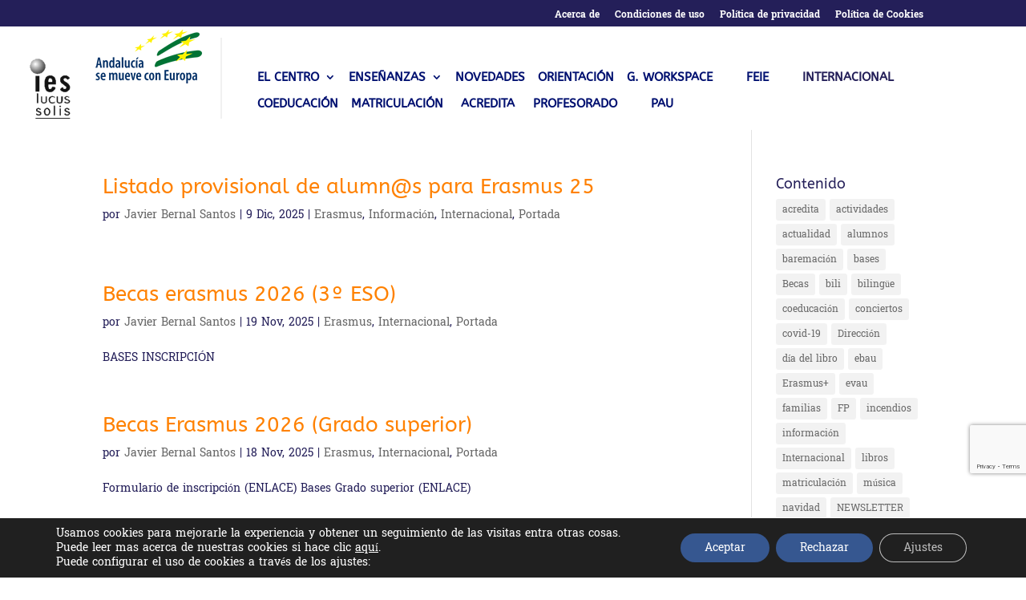

--- FILE ---
content_type: text/html; charset=UTF-8
request_url: https://blogsaverroes.juntadeandalucia.es/ieslucussolis/category/internacional/
body_size: 24203
content:
<!DOCTYPE html>
<html dir="ltr" lang="es" prefix="og: https://ogp.me/ns#">
<head>
	<meta charset="UTF-8" />
<meta http-equiv="X-UA-Compatible" content="IE=edge">
	<link rel="pingback" href="https://blogsaverroes.juntadeandalucia.es/ieslucussolis/xmlrpc.php" />

	<script type="text/javascript">
		document.documentElement.className = 'js';
	</script>

	<title>Internacional - IES Lucus Solis</title>
<link rel="preconnect" href="https://fonts.gstatic.com" crossorigin />
		<!-- All in One SEO 4.8.1.1 - aioseo.com -->
	<meta name="robots" content="max-image-preview:large" />
	<link rel="canonical" href="https://blogsaverroes.juntadeandalucia.es/ieslucussolis/category/internacional/" />
	<link rel="next" href="https://blogsaverroes.juntadeandalucia.es/ieslucussolis/category/internacional/page/2/" />
	<meta name="generator" content="All in One SEO (AIOSEO) 4.8.1.1" />
		<script type="application/ld+json" class="aioseo-schema">
			{"@context":"https:\/\/schema.org","@graph":[{"@type":"BreadcrumbList","@id":"https:\/\/blogsaverroes.juntadeandalucia.es\/ieslucussolis\/category\/internacional\/#breadcrumblist","itemListElement":[{"@type":"ListItem","@id":"https:\/\/blogsaverroes.juntadeandalucia.es\/ieslucussolis\/#listItem","position":1,"name":"Hogar","item":"https:\/\/blogsaverroes.juntadeandalucia.es\/ieslucussolis\/","nextItem":{"@type":"ListItem","@id":"https:\/\/blogsaverroes.juntadeandalucia.es\/ieslucussolis\/category\/internacional\/#listItem","name":"Internacional"}},{"@type":"ListItem","@id":"https:\/\/blogsaverroes.juntadeandalucia.es\/ieslucussolis\/category\/internacional\/#listItem","position":2,"name":"Internacional","previousItem":{"@type":"ListItem","@id":"https:\/\/blogsaverroes.juntadeandalucia.es\/ieslucussolis\/#listItem","name":"Hogar"}}]},{"@type":"CollectionPage","@id":"https:\/\/blogsaverroes.juntadeandalucia.es\/ieslucussolis\/category\/internacional\/#collectionpage","url":"https:\/\/blogsaverroes.juntadeandalucia.es\/ieslucussolis\/category\/internacional\/","name":"Internacional - IES Lucus Solis","inLanguage":"es-ES","isPartOf":{"@id":"https:\/\/blogsaverroes.juntadeandalucia.es\/ieslucussolis\/#website"},"breadcrumb":{"@id":"https:\/\/blogsaverroes.juntadeandalucia.es\/ieslucussolis\/category\/internacional\/#breadcrumblist"}},{"@type":"Organization","@id":"https:\/\/blogsaverroes.juntadeandalucia.es\/ieslucussolis\/#organization","name":"IES Lucus Solis","description":"Sanl\u00facar la Mayor","url":"https:\/\/blogsaverroes.juntadeandalucia.es\/ieslucussolis\/"},{"@type":"WebSite","@id":"https:\/\/blogsaverroes.juntadeandalucia.es\/ieslucussolis\/#website","url":"https:\/\/blogsaverroes.juntadeandalucia.es\/ieslucussolis\/","name":"IES Lucus Solis","description":"Sanl\u00facar la Mayor","inLanguage":"es-ES","publisher":{"@id":"https:\/\/blogsaverroes.juntadeandalucia.es\/ieslucussolis\/#organization"}}]}
		</script>
		<!-- All in One SEO -->

<script type="text/javascript">
			let jqueryParams=[],jQuery=function(r){return jqueryParams=[...jqueryParams,r],jQuery},$=function(r){return jqueryParams=[...jqueryParams,r],$};window.jQuery=jQuery,window.$=jQuery;let customHeadScripts=!1;jQuery.fn=jQuery.prototype={},$.fn=jQuery.prototype={},jQuery.noConflict=function(r){if(window.jQuery)return jQuery=window.jQuery,$=window.jQuery,customHeadScripts=!0,jQuery.noConflict},jQuery.ready=function(r){jqueryParams=[...jqueryParams,r]},$.ready=function(r){jqueryParams=[...jqueryParams,r]},jQuery.load=function(r){jqueryParams=[...jqueryParams,r]},$.load=function(r){jqueryParams=[...jqueryParams,r]},jQuery.fn.ready=function(r){jqueryParams=[...jqueryParams,r]},$.fn.ready=function(r){jqueryParams=[...jqueryParams,r]};</script><link rel='dns-prefetch' href='//cdnjs.cloudflare.com' />
<link rel="alternate" type="application/rss+xml" title="IES Lucus Solis &raquo; Feed" href="https://blogsaverroes.juntadeandalucia.es/ieslucussolis/feed/" />
<link rel="alternate" type="application/rss+xml" title="IES Lucus Solis &raquo; Feed de los comentarios" href="https://blogsaverroes.juntadeandalucia.es/ieslucussolis/comments/feed/" />
<link rel="alternate" type="application/rss+xml" title="IES Lucus Solis &raquo; Categoría Internacional del feed" href="https://blogsaverroes.juntadeandalucia.es/ieslucussolis/category/internacional/feed/" />
<meta content="Plantilla Chalk v.1.0.0" name="generator"/><link rel='stylesheet' id='contador-estilos-css' href='https://blogsaverroes.juntadeandalucia.es/ieslucussolis/wp-content/plugins/ayesa_visitas/assets/css/estilos.css?ver=439f76b08e2eb01b882a2411c87f5be3' type='text/css' media='all' />
<link rel='stylesheet' id='bootstrap_tab-css' href='https://blogsaverroes.juntadeandalucia.es/ieslucussolis/wp-content/plugins/easy-responsive-tabs/assets/css/bootstrap_tab.min.css?ver=439f76b08e2eb01b882a2411c87f5be3' type='text/css' media='all' />
<link rel='stylesheet' id='bootstrap_dropdown-css' href='https://blogsaverroes.juntadeandalucia.es/ieslucussolis/wp-content/plugins/easy-responsive-tabs/assets/css/bootstrap_dropdown.min.css?ver=439f76b08e2eb01b882a2411c87f5be3' type='text/css' media='all' />
<link rel='stylesheet' id='ert_tab_icon_css-css' href='https://blogsaverroes.juntadeandalucia.es/ieslucussolis/wp-content/plugins/easy-responsive-tabs/assets/css/res_tab_icon.css?ver=439f76b08e2eb01b882a2411c87f5be3' type='text/css' media='all' />
<link rel='stylesheet' id='pt-cv-public-style-css' href='https://blogsaverroes.juntadeandalucia.es/ieslucussolis/wp-content/plugins/content-views-query-and-display-post-page/public/assets/css/cv.css?ver=4.0.2' type='text/css' media='all' />
<link rel='stylesheet' id='wp-block-library-css' href='https://blogsaverroes.juntadeandalucia.es/ieslucussolis/wp-includes/css/dist/block-library/style.min.css?ver=439f76b08e2eb01b882a2411c87f5be3' type='text/css' media='all' />
<style id='wp-block-library-theme-inline-css' type='text/css'>
.wp-block-audio figcaption{color:#555;font-size:13px;text-align:center}.is-dark-theme .wp-block-audio figcaption{color:hsla(0,0%,100%,.65)}.wp-block-audio{margin:0 0 1em}.wp-block-code{border:1px solid #ccc;border-radius:4px;font-family:Menlo,Consolas,monaco,monospace;padding:.8em 1em}.wp-block-embed figcaption{color:#555;font-size:13px;text-align:center}.is-dark-theme .wp-block-embed figcaption{color:hsla(0,0%,100%,.65)}.wp-block-embed{margin:0 0 1em}.blocks-gallery-caption{color:#555;font-size:13px;text-align:center}.is-dark-theme .blocks-gallery-caption{color:hsla(0,0%,100%,.65)}.wp-block-image figcaption{color:#555;font-size:13px;text-align:center}.is-dark-theme .wp-block-image figcaption{color:hsla(0,0%,100%,.65)}.wp-block-image{margin:0 0 1em}.wp-block-pullquote{border-bottom:4px solid;border-top:4px solid;color:currentColor;margin-bottom:1.75em}.wp-block-pullquote cite,.wp-block-pullquote footer,.wp-block-pullquote__citation{color:currentColor;font-size:.8125em;font-style:normal;text-transform:uppercase}.wp-block-quote{border-left:.25em solid;margin:0 0 1.75em;padding-left:1em}.wp-block-quote cite,.wp-block-quote footer{color:currentColor;font-size:.8125em;font-style:normal;position:relative}.wp-block-quote.has-text-align-right{border-left:none;border-right:.25em solid;padding-left:0;padding-right:1em}.wp-block-quote.has-text-align-center{border:none;padding-left:0}.wp-block-quote.is-large,.wp-block-quote.is-style-large,.wp-block-quote.is-style-plain{border:none}.wp-block-search .wp-block-search__label{font-weight:700}.wp-block-search__button{border:1px solid #ccc;padding:.375em .625em}:where(.wp-block-group.has-background){padding:1.25em 2.375em}.wp-block-separator.has-css-opacity{opacity:.4}.wp-block-separator{border:none;border-bottom:2px solid;margin-left:auto;margin-right:auto}.wp-block-separator.has-alpha-channel-opacity{opacity:1}.wp-block-separator:not(.is-style-wide):not(.is-style-dots){width:100px}.wp-block-separator.has-background:not(.is-style-dots){border-bottom:none;height:1px}.wp-block-separator.has-background:not(.is-style-wide):not(.is-style-dots){height:2px}.wp-block-table{margin:0 0 1em}.wp-block-table td,.wp-block-table th{word-break:normal}.wp-block-table figcaption{color:#555;font-size:13px;text-align:center}.is-dark-theme .wp-block-table figcaption{color:hsla(0,0%,100%,.65)}.wp-block-video figcaption{color:#555;font-size:13px;text-align:center}.is-dark-theme .wp-block-video figcaption{color:hsla(0,0%,100%,.65)}.wp-block-video{margin:0 0 1em}.wp-block-template-part.has-background{margin-bottom:0;margin-top:0;padding:1.25em 2.375em}
</style>
<style id='global-styles-inline-css' type='text/css'>
body{--wp--preset--color--black: #000000;--wp--preset--color--cyan-bluish-gray: #abb8c3;--wp--preset--color--white: #ffffff;--wp--preset--color--pale-pink: #f78da7;--wp--preset--color--vivid-red: #cf2e2e;--wp--preset--color--luminous-vivid-orange: #ff6900;--wp--preset--color--luminous-vivid-amber: #fcb900;--wp--preset--color--light-green-cyan: #7bdcb5;--wp--preset--color--vivid-green-cyan: #00d084;--wp--preset--color--pale-cyan-blue: #8ed1fc;--wp--preset--color--vivid-cyan-blue: #0693e3;--wp--preset--color--vivid-purple: #9b51e0;--wp--preset--gradient--vivid-cyan-blue-to-vivid-purple: linear-gradient(135deg,rgba(6,147,227,1) 0%,rgb(155,81,224) 100%);--wp--preset--gradient--light-green-cyan-to-vivid-green-cyan: linear-gradient(135deg,rgb(122,220,180) 0%,rgb(0,208,130) 100%);--wp--preset--gradient--luminous-vivid-amber-to-luminous-vivid-orange: linear-gradient(135deg,rgba(252,185,0,1) 0%,rgba(255,105,0,1) 100%);--wp--preset--gradient--luminous-vivid-orange-to-vivid-red: linear-gradient(135deg,rgba(255,105,0,1) 0%,rgb(207,46,46) 100%);--wp--preset--gradient--very-light-gray-to-cyan-bluish-gray: linear-gradient(135deg,rgb(238,238,238) 0%,rgb(169,184,195) 100%);--wp--preset--gradient--cool-to-warm-spectrum: linear-gradient(135deg,rgb(74,234,220) 0%,rgb(151,120,209) 20%,rgb(207,42,186) 40%,rgb(238,44,130) 60%,rgb(251,105,98) 80%,rgb(254,248,76) 100%);--wp--preset--gradient--blush-light-purple: linear-gradient(135deg,rgb(255,206,236) 0%,rgb(152,150,240) 100%);--wp--preset--gradient--blush-bordeaux: linear-gradient(135deg,rgb(254,205,165) 0%,rgb(254,45,45) 50%,rgb(107,0,62) 100%);--wp--preset--gradient--luminous-dusk: linear-gradient(135deg,rgb(255,203,112) 0%,rgb(199,81,192) 50%,rgb(65,88,208) 100%);--wp--preset--gradient--pale-ocean: linear-gradient(135deg,rgb(255,245,203) 0%,rgb(182,227,212) 50%,rgb(51,167,181) 100%);--wp--preset--gradient--electric-grass: linear-gradient(135deg,rgb(202,248,128) 0%,rgb(113,206,126) 100%);--wp--preset--gradient--midnight: linear-gradient(135deg,rgb(2,3,129) 0%,rgb(40,116,252) 100%);--wp--preset--font-size--small: 13px;--wp--preset--font-size--medium: 20px;--wp--preset--font-size--large: 36px;--wp--preset--font-size--x-large: 42px;--wp--preset--spacing--20: 0.44rem;--wp--preset--spacing--30: 0.67rem;--wp--preset--spacing--40: 1rem;--wp--preset--spacing--50: 1.5rem;--wp--preset--spacing--60: 2.25rem;--wp--preset--spacing--70: 3.38rem;--wp--preset--spacing--80: 5.06rem;--wp--preset--shadow--natural: 6px 6px 9px rgba(0, 0, 0, 0.2);--wp--preset--shadow--deep: 12px 12px 50px rgba(0, 0, 0, 0.4);--wp--preset--shadow--sharp: 6px 6px 0px rgba(0, 0, 0, 0.2);--wp--preset--shadow--outlined: 6px 6px 0px -3px rgba(255, 255, 255, 1), 6px 6px rgba(0, 0, 0, 1);--wp--preset--shadow--crisp: 6px 6px 0px rgba(0, 0, 0, 1);}body { margin: 0;--wp--style--global--content-size: 823px;--wp--style--global--wide-size: 1080px; }.wp-site-blocks > .alignleft { float: left; margin-right: 2em; }.wp-site-blocks > .alignright { float: right; margin-left: 2em; }.wp-site-blocks > .aligncenter { justify-content: center; margin-left: auto; margin-right: auto; }:where(.is-layout-flex){gap: 0.5em;}:where(.is-layout-grid){gap: 0.5em;}body .is-layout-flow > .alignleft{float: left;margin-inline-start: 0;margin-inline-end: 2em;}body .is-layout-flow > .alignright{float: right;margin-inline-start: 2em;margin-inline-end: 0;}body .is-layout-flow > .aligncenter{margin-left: auto !important;margin-right: auto !important;}body .is-layout-constrained > .alignleft{float: left;margin-inline-start: 0;margin-inline-end: 2em;}body .is-layout-constrained > .alignright{float: right;margin-inline-start: 2em;margin-inline-end: 0;}body .is-layout-constrained > .aligncenter{margin-left: auto !important;margin-right: auto !important;}body .is-layout-constrained > :where(:not(.alignleft):not(.alignright):not(.alignfull)){max-width: var(--wp--style--global--content-size);margin-left: auto !important;margin-right: auto !important;}body .is-layout-constrained > .alignwide{max-width: var(--wp--style--global--wide-size);}body .is-layout-flex{display: flex;}body .is-layout-flex{flex-wrap: wrap;align-items: center;}body .is-layout-flex > *{margin: 0;}body .is-layout-grid{display: grid;}body .is-layout-grid > *{margin: 0;}body{padding-top: 0px;padding-right: 0px;padding-bottom: 0px;padding-left: 0px;}a:where(:not(.wp-element-button)){text-decoration: underline;}.wp-element-button, .wp-block-button__link{background-color: #32373c;border-width: 0;color: #fff;font-family: inherit;font-size: inherit;line-height: inherit;padding: calc(0.667em + 2px) calc(1.333em + 2px);text-decoration: none;}.has-black-color{color: var(--wp--preset--color--black) !important;}.has-cyan-bluish-gray-color{color: var(--wp--preset--color--cyan-bluish-gray) !important;}.has-white-color{color: var(--wp--preset--color--white) !important;}.has-pale-pink-color{color: var(--wp--preset--color--pale-pink) !important;}.has-vivid-red-color{color: var(--wp--preset--color--vivid-red) !important;}.has-luminous-vivid-orange-color{color: var(--wp--preset--color--luminous-vivid-orange) !important;}.has-luminous-vivid-amber-color{color: var(--wp--preset--color--luminous-vivid-amber) !important;}.has-light-green-cyan-color{color: var(--wp--preset--color--light-green-cyan) !important;}.has-vivid-green-cyan-color{color: var(--wp--preset--color--vivid-green-cyan) !important;}.has-pale-cyan-blue-color{color: var(--wp--preset--color--pale-cyan-blue) !important;}.has-vivid-cyan-blue-color{color: var(--wp--preset--color--vivid-cyan-blue) !important;}.has-vivid-purple-color{color: var(--wp--preset--color--vivid-purple) !important;}.has-black-background-color{background-color: var(--wp--preset--color--black) !important;}.has-cyan-bluish-gray-background-color{background-color: var(--wp--preset--color--cyan-bluish-gray) !important;}.has-white-background-color{background-color: var(--wp--preset--color--white) !important;}.has-pale-pink-background-color{background-color: var(--wp--preset--color--pale-pink) !important;}.has-vivid-red-background-color{background-color: var(--wp--preset--color--vivid-red) !important;}.has-luminous-vivid-orange-background-color{background-color: var(--wp--preset--color--luminous-vivid-orange) !important;}.has-luminous-vivid-amber-background-color{background-color: var(--wp--preset--color--luminous-vivid-amber) !important;}.has-light-green-cyan-background-color{background-color: var(--wp--preset--color--light-green-cyan) !important;}.has-vivid-green-cyan-background-color{background-color: var(--wp--preset--color--vivid-green-cyan) !important;}.has-pale-cyan-blue-background-color{background-color: var(--wp--preset--color--pale-cyan-blue) !important;}.has-vivid-cyan-blue-background-color{background-color: var(--wp--preset--color--vivid-cyan-blue) !important;}.has-vivid-purple-background-color{background-color: var(--wp--preset--color--vivid-purple) !important;}.has-black-border-color{border-color: var(--wp--preset--color--black) !important;}.has-cyan-bluish-gray-border-color{border-color: var(--wp--preset--color--cyan-bluish-gray) !important;}.has-white-border-color{border-color: var(--wp--preset--color--white) !important;}.has-pale-pink-border-color{border-color: var(--wp--preset--color--pale-pink) !important;}.has-vivid-red-border-color{border-color: var(--wp--preset--color--vivid-red) !important;}.has-luminous-vivid-orange-border-color{border-color: var(--wp--preset--color--luminous-vivid-orange) !important;}.has-luminous-vivid-amber-border-color{border-color: var(--wp--preset--color--luminous-vivid-amber) !important;}.has-light-green-cyan-border-color{border-color: var(--wp--preset--color--light-green-cyan) !important;}.has-vivid-green-cyan-border-color{border-color: var(--wp--preset--color--vivid-green-cyan) !important;}.has-pale-cyan-blue-border-color{border-color: var(--wp--preset--color--pale-cyan-blue) !important;}.has-vivid-cyan-blue-border-color{border-color: var(--wp--preset--color--vivid-cyan-blue) !important;}.has-vivid-purple-border-color{border-color: var(--wp--preset--color--vivid-purple) !important;}.has-vivid-cyan-blue-to-vivid-purple-gradient-background{background: var(--wp--preset--gradient--vivid-cyan-blue-to-vivid-purple) !important;}.has-light-green-cyan-to-vivid-green-cyan-gradient-background{background: var(--wp--preset--gradient--light-green-cyan-to-vivid-green-cyan) !important;}.has-luminous-vivid-amber-to-luminous-vivid-orange-gradient-background{background: var(--wp--preset--gradient--luminous-vivid-amber-to-luminous-vivid-orange) !important;}.has-luminous-vivid-orange-to-vivid-red-gradient-background{background: var(--wp--preset--gradient--luminous-vivid-orange-to-vivid-red) !important;}.has-very-light-gray-to-cyan-bluish-gray-gradient-background{background: var(--wp--preset--gradient--very-light-gray-to-cyan-bluish-gray) !important;}.has-cool-to-warm-spectrum-gradient-background{background: var(--wp--preset--gradient--cool-to-warm-spectrum) !important;}.has-blush-light-purple-gradient-background{background: var(--wp--preset--gradient--blush-light-purple) !important;}.has-blush-bordeaux-gradient-background{background: var(--wp--preset--gradient--blush-bordeaux) !important;}.has-luminous-dusk-gradient-background{background: var(--wp--preset--gradient--luminous-dusk) !important;}.has-pale-ocean-gradient-background{background: var(--wp--preset--gradient--pale-ocean) !important;}.has-electric-grass-gradient-background{background: var(--wp--preset--gradient--electric-grass) !important;}.has-midnight-gradient-background{background: var(--wp--preset--gradient--midnight) !important;}.has-small-font-size{font-size: var(--wp--preset--font-size--small) !important;}.has-medium-font-size{font-size: var(--wp--preset--font-size--medium) !important;}.has-large-font-size{font-size: var(--wp--preset--font-size--large) !important;}.has-x-large-font-size{font-size: var(--wp--preset--font-size--x-large) !important;}
.wp-block-navigation a:where(:not(.wp-element-button)){color: inherit;}
:where(.wp-block-post-template.is-layout-flex){gap: 1.25em;}:where(.wp-block-post-template.is-layout-grid){gap: 1.25em;}
:where(.wp-block-columns.is-layout-flex){gap: 2em;}:where(.wp-block-columns.is-layout-grid){gap: 2em;}
.wp-block-pullquote{font-size: 1.5em;line-height: 1.6;}
</style>
<link rel='stylesheet' id='advpsStyleSheet-css' href='https://blogsaverroes.juntadeandalucia.es/ieslucussolis/wp-content/plugins/advanced-post-slider/advps-style.css?ver=439f76b08e2eb01b882a2411c87f5be3' type='text/css' media='all' />
<link rel='stylesheet' id='estilos_widgets-css' href='https://blogsaverroes.juntadeandalucia.es/ieslucussolis/wp-content/plugins/ayesa_widgets/assets/css/estilos.css?ver=439f76b08e2eb01b882a2411c87f5be3' type='text/css' media='all' />
<link rel='stylesheet' id='bageneralestiloadmin-css' href='https://blogsaverroes.juntadeandalucia.es/ieslucussolis/wp-content/plugins/ba-general/ba-general-style.css?ver=439f76b08e2eb01b882a2411c87f5be3' type='text/css' media='all' />
<link rel='stylesheet' id='bageneralfontawesomecss-css' href='https://cdnjs.cloudflare.com/ajax/libs/font-awesome/6.5.2/css/all.min.css?ver=439f76b08e2eb01b882a2411c87f5be3' type='text/css' media='all' />
<link rel='stylesheet' id='contact-form-7-css' href='https://blogsaverroes.juntadeandalucia.es/ieslucussolis/wp-content/plugins/contact-form-7/includes/css/styles.css?ver=5.9.8' type='text/css' media='all' />
<link rel='stylesheet' id='wp-aas-public-css-css' href='https://blogsaverroes.juntadeandalucia.es/ieslucussolis/wp-content/plugins/accordion-and-accordion-slider/assets/css/wp-aas-public.css?ver=1.4' type='text/css' media='all' />
<link rel='stylesheet' id='parent-style-css' href='https://blogsaverroes.juntadeandalucia.es/ieslucussolis/wp-content/themes/blogsaverroes/style-static.min.css?ver=439f76b08e2eb01b882a2411c87f5be3' type='text/css' media='all' />
<link rel='stylesheet' id='moove_gdpr_frontend-css' href='https://blogsaverroes.juntadeandalucia.es/ieslucussolis/wp-content/plugins/gdpr-cookie-compliance/dist/styles/gdpr-main-nf.css?ver=4.16.1' type='text/css' media='all' />
<style id='moove_gdpr_frontend-inline-css' type='text/css'>
				#moove_gdpr_cookie_modal .moove-gdpr-modal-content .moove-gdpr-tab-main h3.tab-title, 
				#moove_gdpr_cookie_modal .moove-gdpr-modal-content .moove-gdpr-tab-main span.tab-title,
				#moove_gdpr_cookie_modal .moove-gdpr-modal-content .moove-gdpr-modal-left-content #moove-gdpr-menu li a, 
				#moove_gdpr_cookie_modal .moove-gdpr-modal-content .moove-gdpr-modal-left-content #moove-gdpr-menu li button,
				#moove_gdpr_cookie_modal .moove-gdpr-modal-content .moove-gdpr-modal-left-content .moove-gdpr-branding-cnt a,
				#moove_gdpr_cookie_modal .moove-gdpr-modal-content .moove-gdpr-modal-footer-content .moove-gdpr-button-holder a.mgbutton, 
				#moove_gdpr_cookie_modal .moove-gdpr-modal-content .moove-gdpr-modal-footer-content .moove-gdpr-button-holder button.mgbutton,
				#moove_gdpr_cookie_modal .cookie-switch .cookie-slider:after, 
				#moove_gdpr_cookie_modal .cookie-switch .slider:after, 
				#moove_gdpr_cookie_modal .switch .cookie-slider:after, 
				#moove_gdpr_cookie_modal .switch .slider:after,
				#moove_gdpr_cookie_info_bar .moove-gdpr-info-bar-container .moove-gdpr-info-bar-content p, 
				#moove_gdpr_cookie_info_bar .moove-gdpr-info-bar-container .moove-gdpr-info-bar-content p a,
				#moove_gdpr_cookie_info_bar .moove-gdpr-info-bar-container .moove-gdpr-info-bar-content a.mgbutton, 
				#moove_gdpr_cookie_info_bar .moove-gdpr-info-bar-container .moove-gdpr-info-bar-content button.mgbutton,
				#moove_gdpr_cookie_modal .moove-gdpr-modal-content .moove-gdpr-tab-main .moove-gdpr-tab-main-content h1, 
				#moove_gdpr_cookie_modal .moove-gdpr-modal-content .moove-gdpr-tab-main .moove-gdpr-tab-main-content h2, 
				#moove_gdpr_cookie_modal .moove-gdpr-modal-content .moove-gdpr-tab-main .moove-gdpr-tab-main-content h3, 
				#moove_gdpr_cookie_modal .moove-gdpr-modal-content .moove-gdpr-tab-main .moove-gdpr-tab-main-content h4, 
				#moove_gdpr_cookie_modal .moove-gdpr-modal-content .moove-gdpr-tab-main .moove-gdpr-tab-main-content h5, 
				#moove_gdpr_cookie_modal .moove-gdpr-modal-content .moove-gdpr-tab-main .moove-gdpr-tab-main-content h6,
				#moove_gdpr_cookie_modal .moove-gdpr-modal-content.moove_gdpr_modal_theme_v2 .moove-gdpr-modal-title .tab-title,
				#moove_gdpr_cookie_modal .moove-gdpr-modal-content.moove_gdpr_modal_theme_v2 .moove-gdpr-tab-main h3.tab-title, 
				#moove_gdpr_cookie_modal .moove-gdpr-modal-content.moove_gdpr_modal_theme_v2 .moove-gdpr-tab-main span.tab-title,
				#moove_gdpr_cookie_modal .moove-gdpr-modal-content.moove_gdpr_modal_theme_v2 .moove-gdpr-branding-cnt a {
				 	font-weight: inherit				}
			#moove_gdpr_cookie_modal,#moove_gdpr_cookie_info_bar,.gdpr_cookie_settings_shortcode_content{font-family:inherit}#moove_gdpr_save_popup_settings_button{background-color:#373737;color:#fff}#moove_gdpr_save_popup_settings_button:hover{background-color:#000}#moove_gdpr_cookie_info_bar .moove-gdpr-info-bar-container .moove-gdpr-info-bar-content a.mgbutton,#moove_gdpr_cookie_info_bar .moove-gdpr-info-bar-container .moove-gdpr-info-bar-content button.mgbutton{background-color:#365790}#moove_gdpr_cookie_modal .moove-gdpr-modal-content .moove-gdpr-modal-footer-content .moove-gdpr-button-holder a.mgbutton,#moove_gdpr_cookie_modal .moove-gdpr-modal-content .moove-gdpr-modal-footer-content .moove-gdpr-button-holder button.mgbutton,.gdpr_cookie_settings_shortcode_content .gdpr-shr-button.button-green{background-color:#365790;border-color:#365790}#moove_gdpr_cookie_modal .moove-gdpr-modal-content .moove-gdpr-modal-footer-content .moove-gdpr-button-holder a.mgbutton:hover,#moove_gdpr_cookie_modal .moove-gdpr-modal-content .moove-gdpr-modal-footer-content .moove-gdpr-button-holder button.mgbutton:hover,.gdpr_cookie_settings_shortcode_content .gdpr-shr-button.button-green:hover{background-color:#fff;color:#365790}#moove_gdpr_cookie_modal .moove-gdpr-modal-content .moove-gdpr-modal-close i,#moove_gdpr_cookie_modal .moove-gdpr-modal-content .moove-gdpr-modal-close span.gdpr-icon{background-color:#365790;border:1px solid #365790}#moove_gdpr_cookie_info_bar span.change-settings-button.focus-g,#moove_gdpr_cookie_info_bar span.change-settings-button:focus,#moove_gdpr_cookie_info_bar button.change-settings-button.focus-g,#moove_gdpr_cookie_info_bar button.change-settings-button:focus{-webkit-box-shadow:0 0 1px 3px #365790;-moz-box-shadow:0 0 1px 3px #365790;box-shadow:0 0 1px 3px #365790}#moove_gdpr_cookie_modal .moove-gdpr-modal-content .moove-gdpr-modal-close i:hover,#moove_gdpr_cookie_modal .moove-gdpr-modal-content .moove-gdpr-modal-close span.gdpr-icon:hover,#moove_gdpr_cookie_info_bar span[data-href]>u.change-settings-button{color:#365790}#moove_gdpr_cookie_modal .moove-gdpr-modal-content .moove-gdpr-modal-left-content #moove-gdpr-menu li.menu-item-selected a span.gdpr-icon,#moove_gdpr_cookie_modal .moove-gdpr-modal-content .moove-gdpr-modal-left-content #moove-gdpr-menu li.menu-item-selected button span.gdpr-icon{color:inherit}#moove_gdpr_cookie_modal .moove-gdpr-modal-content .moove-gdpr-modal-left-content #moove-gdpr-menu li a span.gdpr-icon,#moove_gdpr_cookie_modal .moove-gdpr-modal-content .moove-gdpr-modal-left-content #moove-gdpr-menu li button span.gdpr-icon{color:inherit}#moove_gdpr_cookie_modal .gdpr-acc-link{line-height:0;font-size:0;color:transparent;position:absolute}#moove_gdpr_cookie_modal .moove-gdpr-modal-content .moove-gdpr-modal-close:hover i,#moove_gdpr_cookie_modal .moove-gdpr-modal-content .moove-gdpr-modal-left-content #moove-gdpr-menu li a,#moove_gdpr_cookie_modal .moove-gdpr-modal-content .moove-gdpr-modal-left-content #moove-gdpr-menu li button,#moove_gdpr_cookie_modal .moove-gdpr-modal-content .moove-gdpr-modal-left-content #moove-gdpr-menu li button i,#moove_gdpr_cookie_modal .moove-gdpr-modal-content .moove-gdpr-modal-left-content #moove-gdpr-menu li a i,#moove_gdpr_cookie_modal .moove-gdpr-modal-content .moove-gdpr-tab-main .moove-gdpr-tab-main-content a:hover,#moove_gdpr_cookie_info_bar.moove-gdpr-dark-scheme .moove-gdpr-info-bar-container .moove-gdpr-info-bar-content a.mgbutton:hover,#moove_gdpr_cookie_info_bar.moove-gdpr-dark-scheme .moove-gdpr-info-bar-container .moove-gdpr-info-bar-content button.mgbutton:hover,#moove_gdpr_cookie_info_bar.moove-gdpr-dark-scheme .moove-gdpr-info-bar-container .moove-gdpr-info-bar-content a:hover,#moove_gdpr_cookie_info_bar.moove-gdpr-dark-scheme .moove-gdpr-info-bar-container .moove-gdpr-info-bar-content button:hover,#moove_gdpr_cookie_info_bar.moove-gdpr-dark-scheme .moove-gdpr-info-bar-container .moove-gdpr-info-bar-content span.change-settings-button:hover,#moove_gdpr_cookie_info_bar.moove-gdpr-dark-scheme .moove-gdpr-info-bar-container .moove-gdpr-info-bar-content button.change-settings-button:hover,#moove_gdpr_cookie_info_bar.moove-gdpr-dark-scheme .moove-gdpr-info-bar-container .moove-gdpr-info-bar-content u.change-settings-button:hover,#moove_gdpr_cookie_info_bar span[data-href]>u.change-settings-button,#moove_gdpr_cookie_info_bar.moove-gdpr-dark-scheme .moove-gdpr-info-bar-container .moove-gdpr-info-bar-content a.mgbutton.focus-g,#moove_gdpr_cookie_info_bar.moove-gdpr-dark-scheme .moove-gdpr-info-bar-container .moove-gdpr-info-bar-content button.mgbutton.focus-g,#moove_gdpr_cookie_info_bar.moove-gdpr-dark-scheme .moove-gdpr-info-bar-container .moove-gdpr-info-bar-content a.focus-g,#moove_gdpr_cookie_info_bar.moove-gdpr-dark-scheme .moove-gdpr-info-bar-container .moove-gdpr-info-bar-content button.focus-g,#moove_gdpr_cookie_info_bar.moove-gdpr-dark-scheme .moove-gdpr-info-bar-container .moove-gdpr-info-bar-content a.mgbutton:focus,#moove_gdpr_cookie_info_bar.moove-gdpr-dark-scheme .moove-gdpr-info-bar-container .moove-gdpr-info-bar-content button.mgbutton:focus,#moove_gdpr_cookie_info_bar.moove-gdpr-dark-scheme .moove-gdpr-info-bar-container .moove-gdpr-info-bar-content a:focus,#moove_gdpr_cookie_info_bar.moove-gdpr-dark-scheme .moove-gdpr-info-bar-container .moove-gdpr-info-bar-content button:focus,#moove_gdpr_cookie_info_bar.moove-gdpr-dark-scheme .moove-gdpr-info-bar-container .moove-gdpr-info-bar-content span.change-settings-button.focus-g,span.change-settings-button:focus,button.change-settings-button.focus-g,button.change-settings-button:focus,#moove_gdpr_cookie_info_bar.moove-gdpr-dark-scheme .moove-gdpr-info-bar-container .moove-gdpr-info-bar-content u.change-settings-button.focus-g,#moove_gdpr_cookie_info_bar.moove-gdpr-dark-scheme .moove-gdpr-info-bar-container .moove-gdpr-info-bar-content u.change-settings-button:focus{color:#365790}#moove_gdpr_cookie_modal .moove-gdpr-branding.focus-g span,#moove_gdpr_cookie_modal .moove-gdpr-modal-content .moove-gdpr-tab-main a.focus-g{color:#365790}#moove_gdpr_cookie_modal.gdpr_lightbox-hide{display:none}
</style>
<style id='divi-style-parent-inline-inline-css' type='text/css'>
/*!
Theme Name: Divi
Theme URI: http://www.elegantthemes.com/gallery/divi/
Version: 4.24.2
Description: Smart. Flexible. Beautiful. Divi is the most powerful theme in our collection.
Author: Elegant Themes
Author URI: http://www.elegantthemes.com
License: GNU General Public License v2
License URI: http://www.gnu.org/licenses/gpl-2.0.html
*/

a,abbr,acronym,address,applet,b,big,blockquote,body,center,cite,code,dd,del,dfn,div,dl,dt,em,fieldset,font,form,h1,h2,h3,h4,h5,h6,html,i,iframe,img,ins,kbd,label,legend,li,object,ol,p,pre,q,s,samp,small,span,strike,strong,sub,sup,tt,u,ul,var{margin:0;padding:0;border:0;outline:0;font-size:100%;-ms-text-size-adjust:100%;-webkit-text-size-adjust:100%;vertical-align:baseline;background:transparent}body{line-height:1}ol,ul{list-style:none}blockquote,q{quotes:none}blockquote:after,blockquote:before,q:after,q:before{content:"";content:none}blockquote{margin:20px 0 30px;border-left:5px solid;padding-left:20px}:focus{outline:0}del{text-decoration:line-through}pre{overflow:auto;padding:10px}figure{margin:0}table{border-collapse:collapse;border-spacing:0}article,aside,footer,header,hgroup,nav,section{display:block}body{font-family:Open Sans,Arial,sans-serif;font-size:14px;color:#666;background-color:#fff;line-height:1.7em;font-weight:500;-webkit-font-smoothing:antialiased;-moz-osx-font-smoothing:grayscale}body.page-template-page-template-blank-php #page-container{padding-top:0!important}body.et_cover_background{background-size:cover!important;background-position:top!important;background-repeat:no-repeat!important;background-attachment:fixed}a{color:#2ea3f2}a,a:hover{text-decoration:none}p{padding-bottom:1em}p:not(.has-background):last-of-type{padding-bottom:0}p.et_normal_padding{padding-bottom:1em}strong{font-weight:700}cite,em,i{font-style:italic}code,pre{font-family:Courier New,monospace;margin-bottom:10px}ins{text-decoration:none}sub,sup{height:0;line-height:1;position:relative;vertical-align:baseline}sup{bottom:.8em}sub{top:.3em}dl{margin:0 0 1.5em}dl dt{font-weight:700}dd{margin-left:1.5em}blockquote p{padding-bottom:0}embed,iframe,object,video{max-width:100%}h1,h2,h3,h4,h5,h6{color:#333;padding-bottom:10px;line-height:1em;font-weight:500}h1 a,h2 a,h3 a,h4 a,h5 a,h6 a{color:inherit}h1{font-size:30px}h2{font-size:26px}h3{font-size:22px}h4{font-size:18px}h5{font-size:16px}h6{font-size:14px}input{-webkit-appearance:none}input[type=checkbox]{-webkit-appearance:checkbox}input[type=radio]{-webkit-appearance:radio}input.text,input.title,input[type=email],input[type=password],input[type=tel],input[type=text],select,textarea{background-color:#fff;border:1px solid #bbb;padding:2px;color:#4e4e4e}input.text:focus,input.title:focus,input[type=text]:focus,select:focus,textarea:focus{border-color:#2d3940;color:#3e3e3e}input.text,input.title,input[type=text],select,textarea{margin:0}textarea{padding:4px}button,input,select,textarea{font-family:inherit}img{max-width:100%;height:auto}.clear{clear:both}br.clear{margin:0;padding:0}.pagination{clear:both}#et_search_icon:hover,.et-social-icon a:hover,.et_password_protected_form .et_submit_button,.form-submit .et_pb_buttontton.alt.disabled,.nav-single a,.posted_in a{color:#2ea3f2}.et-search-form,blockquote{border-color:#2ea3f2}#main-content{background-color:#fff}.container{width:80%;max-width:1080px;margin:auto;position:relative}body:not(.et-tb) #main-content .container,body:not(.et-tb-has-header) #main-content .container{padding-top:58px}.et_full_width_page #main-content .container:before{display:none}.main_title{margin-bottom:20px}.et_password_protected_form .et_submit_button:hover,.form-submit .et_pb_button:hover{background:rgba(0,0,0,.05)}.et_button_icon_visible .et_pb_button{padding-right:2em;padding-left:.7em}.et_button_icon_visible .et_pb_button:after{opacity:1;margin-left:0}.et_button_left .et_pb_button:hover:after{left:.15em}.et_button_left .et_pb_button:after{margin-left:0;left:1em}.et_button_icon_visible.et_button_left .et_pb_button,.et_button_left .et_pb_button:hover,.et_button_left .et_pb_module .et_pb_button:hover{padding-left:2em;padding-right:.7em}.et_button_icon_visible.et_button_left .et_pb_button:after,.et_button_left .et_pb_button:hover:after{left:.15em}.et_password_protected_form .et_submit_button:hover,.form-submit .et_pb_button:hover{padding:.3em 1em}.et_button_no_icon .et_pb_button:after{display:none}.et_button_no_icon.et_button_icon_visible.et_button_left .et_pb_button,.et_button_no_icon.et_button_left .et_pb_button:hover,.et_button_no_icon .et_pb_button,.et_button_no_icon .et_pb_button:hover{padding:.3em 1em!important}.et_button_custom_icon .et_pb_button:after{line-height:1.7em}.et_button_custom_icon.et_button_icon_visible .et_pb_button:after,.et_button_custom_icon .et_pb_button:hover:after{margin-left:.3em}#left-area .post_format-post-format-gallery .wp-block-gallery:first-of-type{padding:0;margin-bottom:-16px}.entry-content table:not(.variations){border:1px solid #eee;margin:0 0 15px;text-align:left;width:100%}.entry-content thead th,.entry-content tr th{color:#555;font-weight:700;padding:9px 24px}.entry-content tr td{border-top:1px solid #eee;padding:6px 24px}#left-area ul,.entry-content ul,.et-l--body ul,.et-l--footer ul,.et-l--header ul{list-style-type:disc;padding:0 0 23px 1em;line-height:26px}#left-area ol,.entry-content ol,.et-l--body ol,.et-l--footer ol,.et-l--header ol{list-style-type:decimal;list-style-position:inside;padding:0 0 23px;line-height:26px}#left-area ul li ul,.entry-content ul li ol{padding:2px 0 2px 20px}#left-area ol li ul,.entry-content ol li ol,.et-l--body ol li ol,.et-l--footer ol li ol,.et-l--header ol li ol{padding:2px 0 2px 35px}#left-area ul.wp-block-gallery{display:-webkit-box;display:-ms-flexbox;display:flex;-ms-flex-wrap:wrap;flex-wrap:wrap;list-style-type:none;padding:0}#left-area ul.products{padding:0!important;line-height:1.7!important;list-style:none!important}.gallery-item a{display:block}.gallery-caption,.gallery-item a{width:90%}#wpadminbar{z-index:100001}#left-area .post-meta{font-size:14px;padding-bottom:15px}#left-area .post-meta a{text-decoration:none;color:#666}#left-area .et_featured_image{padding-bottom:7px}.single .post{padding-bottom:25px}body.single .et_audio_content{margin-bottom:-6px}.nav-single a{text-decoration:none;color:#2ea3f2;font-size:14px;font-weight:400}.nav-previous{float:left}.nav-next{float:right}.et_password_protected_form p input{background-color:#eee;border:none!important;width:100%!important;border-radius:0!important;font-size:14px;color:#999!important;padding:16px!important;-webkit-box-sizing:border-box;box-sizing:border-box}.et_password_protected_form label{display:none}.et_password_protected_form .et_submit_button{font-family:inherit;display:block;float:right;margin:8px auto 0;cursor:pointer}.post-password-required p.nocomments.container{max-width:100%}.post-password-required p.nocomments.container:before{display:none}.aligncenter,div.post .new-post .aligncenter{display:block;margin-left:auto;margin-right:auto}.wp-caption{border:1px solid #ddd;text-align:center;background-color:#f3f3f3;margin-bottom:10px;max-width:96%;padding:8px}.wp-caption.alignleft{margin:0 30px 20px 0}.wp-caption.alignright{margin:0 0 20px 30px}.wp-caption img{margin:0;padding:0;border:0}.wp-caption p.wp-caption-text{font-size:12px;padding:0 4px 5px;margin:0}.alignright{float:right}.alignleft{float:left}img.alignleft{display:inline;float:left;margin-right:15px}img.alignright{display:inline;float:right;margin-left:15px}.page.et_pb_pagebuilder_layout #main-content{background-color:transparent}body #main-content .et_builder_inner_content>h1,body #main-content .et_builder_inner_content>h2,body #main-content .et_builder_inner_content>h3,body #main-content .et_builder_inner_content>h4,body #main-content .et_builder_inner_content>h5,body #main-content .et_builder_inner_content>h6{line-height:1.4em}body #main-content .et_builder_inner_content>p{line-height:1.7em}.wp-block-pullquote{margin:20px 0 30px}.wp-block-pullquote.has-background blockquote{border-left:none}.wp-block-group.has-background{padding:1.5em 1.5em .5em}@media (min-width:981px){#left-area{width:79.125%;padding-bottom:23px}#main-content .container:before{content:"";position:absolute;top:0;height:100%;width:1px;background-color:#e2e2e2}.et_full_width_page #left-area,.et_no_sidebar #left-area{float:none;width:100%!important}.et_full_width_page #left-area{padding-bottom:0}.et_no_sidebar #main-content .container:before{display:none}}@media (max-width:980px){#page-container{padding-top:80px}.et-tb #page-container,.et-tb-has-header #page-container{padding-top:0!important}#left-area,#sidebar{width:100%!important}#main-content .container:before{display:none!important}.et_full_width_page .et_gallery_item:nth-child(4n+1){clear:none}}@media print{#page-container{padding-top:0!important}}#wp-admin-bar-et-use-visual-builder a:before{font-family:ETmodules!important;content:"\e625";font-size:30px!important;width:28px;margin-top:-3px;color:#974df3!important}#wp-admin-bar-et-use-visual-builder:hover a:before{color:#fff!important}#wp-admin-bar-et-use-visual-builder:hover a,#wp-admin-bar-et-use-visual-builder a:hover{transition:background-color .5s ease;-webkit-transition:background-color .5s ease;-moz-transition:background-color .5s ease;background-color:#7e3bd0!important;color:#fff!important}* html .clearfix,:first-child+html .clearfix{zoom:1}.iphone .et_pb_section_video_bg video::-webkit-media-controls-start-playback-button{display:none!important;-webkit-appearance:none}.et_mobile_device .et_pb_section_parallax .et_pb_parallax_css{background-attachment:scroll}.et-social-facebook a.icon:before{content:"\e093"}.et-social-twitter a.icon:before{content:"\e094"}.et-social-google-plus a.icon:before{content:"\e096"}.et-social-instagram a.icon:before{content:"\e09a"}.et-social-rss a.icon:before{content:"\e09e"}.ai1ec-single-event:after{content:" ";display:table;clear:both}.evcal_event_details .evcal_evdata_cell .eventon_details_shading_bot.eventon_details_shading_bot{z-index:3}.wp-block-divi-layout{margin-bottom:1em}*{-webkit-box-sizing:border-box;box-sizing:border-box}#et-info-email:before,#et-info-phone:before,#et_search_icon:before,.comment-reply-link:after,.et-cart-info span:before,.et-pb-arrow-next:before,.et-pb-arrow-prev:before,.et-social-icon a:before,.et_audio_container .mejs-playpause-button button:before,.et_audio_container .mejs-volume-button button:before,.et_overlay:before,.et_password_protected_form .et_submit_button:after,.et_pb_button:after,.et_pb_contact_reset:after,.et_pb_contact_submit:after,.et_pb_font_icon:before,.et_pb_newsletter_button:after,.et_pb_pricing_table_button:after,.et_pb_promo_button:after,.et_pb_testimonial:before,.et_pb_toggle_title:before,.form-submit .et_pb_button:after,.mobile_menu_bar:before,a.et_pb_more_button:after{font-family:ETmodules!important;speak:none;font-style:normal;font-weight:400;-webkit-font-feature-settings:normal;font-feature-settings:normal;font-variant:normal;text-transform:none;line-height:1;-webkit-font-smoothing:antialiased;-moz-osx-font-smoothing:grayscale;text-shadow:0 0;direction:ltr}.et-pb-icon,.et_pb_custom_button_icon.et_pb_button:after,.et_pb_login .et_pb_custom_button_icon.et_pb_button:after,.et_pb_woo_custom_button_icon .button.et_pb_custom_button_icon.et_pb_button:after,.et_pb_woo_custom_button_icon .button.et_pb_custom_button_icon.et_pb_button:hover:after{content:attr(data-icon)}.et-pb-icon{font-family:ETmodules;speak:none;font-weight:400;-webkit-font-feature-settings:normal;font-feature-settings:normal;font-variant:normal;text-transform:none;line-height:1;-webkit-font-smoothing:antialiased;font-size:96px;font-style:normal;display:inline-block;-webkit-box-sizing:border-box;box-sizing:border-box;direction:ltr}#et-ajax-saving{display:none;-webkit-transition:background .3s,-webkit-box-shadow .3s;transition:background .3s,-webkit-box-shadow .3s;transition:background .3s,box-shadow .3s;transition:background .3s,box-shadow .3s,-webkit-box-shadow .3s;-webkit-box-shadow:rgba(0,139,219,.247059) 0 0 60px;box-shadow:0 0 60px rgba(0,139,219,.247059);position:fixed;top:50%;left:50%;width:50px;height:50px;background:#fff;border-radius:50px;margin:-25px 0 0 -25px;z-index:999999;text-align:center}#et-ajax-saving img{margin:9px}.et-safe-mode-indicator,.et-safe-mode-indicator:focus,.et-safe-mode-indicator:hover{-webkit-box-shadow:0 5px 10px rgba(41,196,169,.15);box-shadow:0 5px 10px rgba(41,196,169,.15);background:#29c4a9;color:#fff;font-size:14px;font-weight:600;padding:12px;line-height:16px;border-radius:3px;position:fixed;bottom:30px;right:30px;z-index:999999;text-decoration:none;font-family:Open Sans,sans-serif;-webkit-font-smoothing:antialiased;-moz-osx-font-smoothing:grayscale}.et_pb_button{font-size:20px;font-weight:500;padding:.3em 1em;line-height:1.7em!important;background-color:transparent;background-size:cover;background-position:50%;background-repeat:no-repeat;border:2px solid;border-radius:3px;-webkit-transition-duration:.2s;transition-duration:.2s;-webkit-transition-property:all!important;transition-property:all!important}.et_pb_button,.et_pb_button_inner{position:relative}.et_pb_button:hover,.et_pb_module .et_pb_button:hover{border:2px solid transparent;padding:.3em 2em .3em .7em}.et_pb_button:hover{background-color:hsla(0,0%,100%,.2)}.et_pb_bg_layout_light.et_pb_button:hover,.et_pb_bg_layout_light .et_pb_button:hover{background-color:rgba(0,0,0,.05)}.et_pb_button:after,.et_pb_button:before{font-size:32px;line-height:1em;content:"\35";opacity:0;position:absolute;margin-left:-1em;-webkit-transition:all .2s;transition:all .2s;text-transform:none;-webkit-font-feature-settings:"kern" off;font-feature-settings:"kern" off;font-variant:none;font-style:normal;font-weight:400;text-shadow:none}.et_pb_button.et_hover_enabled:hover:after,.et_pb_button.et_pb_hovered:hover:after{-webkit-transition:none!important;transition:none!important}.et_pb_button:before{display:none}.et_pb_button:hover:after{opacity:1;margin-left:0}.et_pb_column_1_3 h1,.et_pb_column_1_4 h1,.et_pb_column_1_5 h1,.et_pb_column_1_6 h1,.et_pb_column_2_5 h1{font-size:26px}.et_pb_column_1_3 h2,.et_pb_column_1_4 h2,.et_pb_column_1_5 h2,.et_pb_column_1_6 h2,.et_pb_column_2_5 h2{font-size:23px}.et_pb_column_1_3 h3,.et_pb_column_1_4 h3,.et_pb_column_1_5 h3,.et_pb_column_1_6 h3,.et_pb_column_2_5 h3{font-size:20px}.et_pb_column_1_3 h4,.et_pb_column_1_4 h4,.et_pb_column_1_5 h4,.et_pb_column_1_6 h4,.et_pb_column_2_5 h4{font-size:18px}.et_pb_column_1_3 h5,.et_pb_column_1_4 h5,.et_pb_column_1_5 h5,.et_pb_column_1_6 h5,.et_pb_column_2_5 h5{font-size:16px}.et_pb_column_1_3 h6,.et_pb_column_1_4 h6,.et_pb_column_1_5 h6,.et_pb_column_1_6 h6,.et_pb_column_2_5 h6{font-size:15px}.et_pb_bg_layout_dark,.et_pb_bg_layout_dark h1,.et_pb_bg_layout_dark h2,.et_pb_bg_layout_dark h3,.et_pb_bg_layout_dark h4,.et_pb_bg_layout_dark h5,.et_pb_bg_layout_dark h6{color:#fff!important}.et_pb_module.et_pb_text_align_left{text-align:left}.et_pb_module.et_pb_text_align_center{text-align:center}.et_pb_module.et_pb_text_align_right{text-align:right}.et_pb_module.et_pb_text_align_justified{text-align:justify}.clearfix:after{visibility:hidden;display:block;font-size:0;content:" ";clear:both;height:0}.et_pb_bg_layout_light .et_pb_more_button{color:#2ea3f2}.et_builder_inner_content{position:relative;z-index:1}header .et_builder_inner_content{z-index:2}.et_pb_css_mix_blend_mode_passthrough{mix-blend-mode:unset!important}.et_pb_image_container{margin:-20px -20px 29px}.et_pb_module_inner{position:relative}.et_hover_enabled_preview{z-index:2}.et_hover_enabled:hover{position:relative;z-index:2}.et_pb_all_tabs,.et_pb_module,.et_pb_posts_nav a,.et_pb_tab,.et_pb_with_background{position:relative;background-size:cover;background-position:50%;background-repeat:no-repeat}.et_pb_background_mask,.et_pb_background_pattern{bottom:0;left:0;position:absolute;right:0;top:0}.et_pb_background_mask{background-size:calc(100% + 2px) calc(100% + 2px);background-repeat:no-repeat;background-position:50%;overflow:hidden}.et_pb_background_pattern{background-position:0 0;background-repeat:repeat}.et_pb_with_border{position:relative;border:0 solid #333}.post-password-required .et_pb_row{padding:0;width:100%}.post-password-required .et_password_protected_form{min-height:0}body.et_pb_pagebuilder_layout.et_pb_show_title .post-password-required .et_password_protected_form h1,body:not(.et_pb_pagebuilder_layout) .post-password-required .et_password_protected_form h1{display:none}.et_pb_no_bg{padding:0!important}.et_overlay.et_pb_inline_icon:before,.et_pb_inline_icon:before{content:attr(data-icon)}.et_pb_more_button{color:inherit;text-shadow:none;text-decoration:none;display:inline-block;margin-top:20px}.et_parallax_bg_wrap{overflow:hidden;position:absolute;top:0;right:0;bottom:0;left:0}.et_parallax_bg{background-repeat:no-repeat;background-position:top;background-size:cover;position:absolute;bottom:0;left:0;width:100%;height:100%;display:block}.et_parallax_bg.et_parallax_bg__hover,.et_parallax_bg.et_parallax_bg_phone,.et_parallax_bg.et_parallax_bg_tablet,.et_parallax_gradient.et_parallax_gradient__hover,.et_parallax_gradient.et_parallax_gradient_phone,.et_parallax_gradient.et_parallax_gradient_tablet,.et_pb_section_parallax_hover:hover .et_parallax_bg:not(.et_parallax_bg__hover),.et_pb_section_parallax_hover:hover .et_parallax_gradient:not(.et_parallax_gradient__hover){display:none}.et_pb_section_parallax_hover:hover .et_parallax_bg.et_parallax_bg__hover,.et_pb_section_parallax_hover:hover .et_parallax_gradient.et_parallax_gradient__hover{display:block}.et_parallax_gradient{bottom:0;display:block;left:0;position:absolute;right:0;top:0}.et_pb_module.et_pb_section_parallax,.et_pb_posts_nav a.et_pb_section_parallax,.et_pb_tab.et_pb_section_parallax{position:relative}.et_pb_section_parallax .et_pb_parallax_css,.et_pb_slides .et_parallax_bg.et_pb_parallax_css{background-attachment:fixed}body.et-bfb .et_pb_section_parallax .et_pb_parallax_css,body.et-bfb .et_pb_slides .et_parallax_bg.et_pb_parallax_css{background-attachment:scroll;bottom:auto}.et_pb_section_parallax.et_pb_column .et_pb_module,.et_pb_section_parallax.et_pb_row .et_pb_column,.et_pb_section_parallax.et_pb_row .et_pb_module{z-index:9;position:relative}.et_pb_more_button:hover:after{opacity:1;margin-left:0}.et_pb_preload .et_pb_section_video_bg,.et_pb_preload>div{visibility:hidden}.et_pb_preload,.et_pb_section.et_pb_section_video.et_pb_preload{position:relative;background:#464646!important}.et_pb_preload:before{content:"";position:absolute;top:50%;left:50%;background:url(https://blogsaverroes.juntadeandalucia.es/ieslucussolis/wp-content/themes/blogsaverroes/includes/builder/styles/images/preloader.gif) no-repeat;border-radius:32px;width:32px;height:32px;margin:-16px 0 0 -16px}.box-shadow-overlay{position:absolute;top:0;left:0;width:100%;height:100%;z-index:10;pointer-events:none}.et_pb_section>.box-shadow-overlay~.et_pb_row{z-index:11}body.safari .section_has_divider{will-change:transform}.et_pb_row>.box-shadow-overlay{z-index:8}.has-box-shadow-overlay{position:relative}.et_clickable{cursor:pointer}.screen-reader-text{border:0;clip:rect(1px,1px,1px,1px);-webkit-clip-path:inset(50%);clip-path:inset(50%);height:1px;margin:-1px;overflow:hidden;padding:0;position:absolute!important;width:1px;word-wrap:normal!important}.et_multi_view_hidden,.et_multi_view_hidden_image{display:none!important}@keyframes multi-view-image-fade{0%{opacity:0}10%{opacity:.1}20%{opacity:.2}30%{opacity:.3}40%{opacity:.4}50%{opacity:.5}60%{opacity:.6}70%{opacity:.7}80%{opacity:.8}90%{opacity:.9}to{opacity:1}}.et_multi_view_image__loading{visibility:hidden}.et_multi_view_image__loaded{-webkit-animation:multi-view-image-fade .5s;animation:multi-view-image-fade .5s}#et-pb-motion-effects-offset-tracker{visibility:hidden!important;opacity:0;position:absolute;top:0;left:0}.et-pb-before-scroll-animation{opacity:0}header.et-l.et-l--header:after{clear:both;display:block;content:""}.et_pb_module{-webkit-animation-timing-function:linear;animation-timing-function:linear;-webkit-animation-duration:.2s;animation-duration:.2s}@-webkit-keyframes fadeBottom{0%{opacity:0;-webkit-transform:translateY(10%);transform:translateY(10%)}to{opacity:1;-webkit-transform:translateY(0);transform:translateY(0)}}@keyframes fadeBottom{0%{opacity:0;-webkit-transform:translateY(10%);transform:translateY(10%)}to{opacity:1;-webkit-transform:translateY(0);transform:translateY(0)}}@-webkit-keyframes fadeLeft{0%{opacity:0;-webkit-transform:translateX(-10%);transform:translateX(-10%)}to{opacity:1;-webkit-transform:translateX(0);transform:translateX(0)}}@keyframes fadeLeft{0%{opacity:0;-webkit-transform:translateX(-10%);transform:translateX(-10%)}to{opacity:1;-webkit-transform:translateX(0);transform:translateX(0)}}@-webkit-keyframes fadeRight{0%{opacity:0;-webkit-transform:translateX(10%);transform:translateX(10%)}to{opacity:1;-webkit-transform:translateX(0);transform:translateX(0)}}@keyframes fadeRight{0%{opacity:0;-webkit-transform:translateX(10%);transform:translateX(10%)}to{opacity:1;-webkit-transform:translateX(0);transform:translateX(0)}}@-webkit-keyframes fadeTop{0%{opacity:0;-webkit-transform:translateY(-10%);transform:translateY(-10%)}to{opacity:1;-webkit-transform:translateX(0);transform:translateX(0)}}@keyframes fadeTop{0%{opacity:0;-webkit-transform:translateY(-10%);transform:translateY(-10%)}to{opacity:1;-webkit-transform:translateX(0);transform:translateX(0)}}@-webkit-keyframes fadeIn{0%{opacity:0}to{opacity:1}}@keyframes fadeIn{0%{opacity:0}to{opacity:1}}.et-waypoint:not(.et_pb_counters){opacity:0}@media (min-width:981px){.et_pb_section.et_section_specialty div.et_pb_row .et_pb_column .et_pb_column .et_pb_module.et-last-child,.et_pb_section.et_section_specialty div.et_pb_row .et_pb_column .et_pb_column .et_pb_module:last-child,.et_pb_section.et_section_specialty div.et_pb_row .et_pb_column .et_pb_row_inner .et_pb_column .et_pb_module.et-last-child,.et_pb_section.et_section_specialty div.et_pb_row .et_pb_column .et_pb_row_inner .et_pb_column .et_pb_module:last-child,.et_pb_section div.et_pb_row .et_pb_column .et_pb_module.et-last-child,.et_pb_section div.et_pb_row .et_pb_column .et_pb_module:last-child{margin-bottom:0}}@media (max-width:980px){.et_overlay.et_pb_inline_icon_tablet:before,.et_pb_inline_icon_tablet:before{content:attr(data-icon-tablet)}.et_parallax_bg.et_parallax_bg_tablet_exist,.et_parallax_gradient.et_parallax_gradient_tablet_exist{display:none}.et_parallax_bg.et_parallax_bg_tablet,.et_parallax_gradient.et_parallax_gradient_tablet{display:block}.et_pb_column .et_pb_module{margin-bottom:30px}.et_pb_row .et_pb_column .et_pb_module.et-last-child,.et_pb_row .et_pb_column .et_pb_module:last-child,.et_section_specialty .et_pb_row .et_pb_column .et_pb_module.et-last-child,.et_section_specialty .et_pb_row .et_pb_column .et_pb_module:last-child{margin-bottom:0}.et_pb_more_button{display:inline-block!important}.et_pb_bg_layout_light_tablet.et_pb_button,.et_pb_bg_layout_light_tablet.et_pb_module.et_pb_button,.et_pb_bg_layout_light_tablet .et_pb_more_button{color:#2ea3f2}.et_pb_bg_layout_light_tablet .et_pb_forgot_password a{color:#666}.et_pb_bg_layout_light_tablet h1,.et_pb_bg_layout_light_tablet h2,.et_pb_bg_layout_light_tablet h3,.et_pb_bg_layout_light_tablet h4,.et_pb_bg_layout_light_tablet h5,.et_pb_bg_layout_light_tablet h6{color:#333!important}.et_pb_module .et_pb_bg_layout_light_tablet.et_pb_button{color:#2ea3f2!important}.et_pb_bg_layout_light_tablet{color:#666!important}.et_pb_bg_layout_dark_tablet,.et_pb_bg_layout_dark_tablet h1,.et_pb_bg_layout_dark_tablet h2,.et_pb_bg_layout_dark_tablet h3,.et_pb_bg_layout_dark_tablet h4,.et_pb_bg_layout_dark_tablet h5,.et_pb_bg_layout_dark_tablet h6{color:#fff!important}.et_pb_bg_layout_dark_tablet.et_pb_button,.et_pb_bg_layout_dark_tablet.et_pb_module.et_pb_button,.et_pb_bg_layout_dark_tablet .et_pb_more_button{color:inherit}.et_pb_bg_layout_dark_tablet .et_pb_forgot_password a{color:#fff}.et_pb_module.et_pb_text_align_left-tablet{text-align:left}.et_pb_module.et_pb_text_align_center-tablet{text-align:center}.et_pb_module.et_pb_text_align_right-tablet{text-align:right}.et_pb_module.et_pb_text_align_justified-tablet{text-align:justify}}@media (max-width:767px){.et_pb_more_button{display:inline-block!important}.et_overlay.et_pb_inline_icon_phone:before,.et_pb_inline_icon_phone:before{content:attr(data-icon-phone)}.et_parallax_bg.et_parallax_bg_phone_exist,.et_parallax_gradient.et_parallax_gradient_phone_exist{display:none}.et_parallax_bg.et_parallax_bg_phone,.et_parallax_gradient.et_parallax_gradient_phone{display:block}.et-hide-mobile{display:none!important}.et_pb_bg_layout_light_phone.et_pb_button,.et_pb_bg_layout_light_phone.et_pb_module.et_pb_button,.et_pb_bg_layout_light_phone .et_pb_more_button{color:#2ea3f2}.et_pb_bg_layout_light_phone .et_pb_forgot_password a{color:#666}.et_pb_bg_layout_light_phone h1,.et_pb_bg_layout_light_phone h2,.et_pb_bg_layout_light_phone h3,.et_pb_bg_layout_light_phone h4,.et_pb_bg_layout_light_phone h5,.et_pb_bg_layout_light_phone h6{color:#333!important}.et_pb_module .et_pb_bg_layout_light_phone.et_pb_button{color:#2ea3f2!important}.et_pb_bg_layout_light_phone{color:#666!important}.et_pb_bg_layout_dark_phone,.et_pb_bg_layout_dark_phone h1,.et_pb_bg_layout_dark_phone h2,.et_pb_bg_layout_dark_phone h3,.et_pb_bg_layout_dark_phone h4,.et_pb_bg_layout_dark_phone h5,.et_pb_bg_layout_dark_phone h6{color:#fff!important}.et_pb_bg_layout_dark_phone.et_pb_button,.et_pb_bg_layout_dark_phone.et_pb_module.et_pb_button,.et_pb_bg_layout_dark_phone .et_pb_more_button{color:inherit}.et_pb_module .et_pb_bg_layout_dark_phone.et_pb_button{color:#fff!important}.et_pb_bg_layout_dark_phone .et_pb_forgot_password a{color:#fff}.et_pb_module.et_pb_text_align_left-phone{text-align:left}.et_pb_module.et_pb_text_align_center-phone{text-align:center}.et_pb_module.et_pb_text_align_right-phone{text-align:right}.et_pb_module.et_pb_text_align_justified-phone{text-align:justify}}@media (max-width:479px){a.et_pb_more_button{display:block}}@media (min-width:768px) and (max-width:980px){[data-et-multi-view-load-tablet-hidden=true]:not(.et_multi_view_swapped){display:none!important}}@media (max-width:767px){[data-et-multi-view-load-phone-hidden=true]:not(.et_multi_view_swapped){display:none!important}}.et_pb_menu.et_pb_menu--style-inline_centered_logo .et_pb_menu__menu nav ul{-webkit-box-pack:center;-ms-flex-pack:center;justify-content:center}@-webkit-keyframes multi-view-image-fade{0%{-webkit-transform:scale(1);transform:scale(1);opacity:1}50%{-webkit-transform:scale(1.01);transform:scale(1.01);opacity:1}to{-webkit-transform:scale(1);transform:scale(1);opacity:1}}
</style>
<link rel='stylesheet' id='fontawesome-css' href='https://blogsaverroes.juntadeandalucia.es/ieslucussolis/wp-content/themes/chalk/fontawesome/css/all.css?ver=439f76b08e2eb01b882a2411c87f5be3' type='text/css' media='all' />
<link rel='stylesheet' id='divi-style-css' href='https://blogsaverroes.juntadeandalucia.es/ieslucussolis/wp-content/themes/chalk/style.css?ver=439f76b08e2eb01b882a2411c87f5be3' type='text/css' media='all' />
<script type="text/javascript" src="https://blogsaverroes.juntadeandalucia.es/ieslucussolis/wp-includes/js/jquery/jquery.min.js?ver=3.7.1" id="jquery-core-js"></script>
<script type="text/javascript" src="https://blogsaverroes.juntadeandalucia.es/ieslucussolis/wp-includes/js/jquery/jquery-migrate.min.js?ver=3.4.1" id="jquery-migrate-js"></script>
<script type="text/javascript" id="jquery-js-after">
/* <![CDATA[ */
jqueryParams.length&&$.each(jqueryParams,function(e,r){if("function"==typeof r){var n=String(r);n.replace("$","jQuery");var a=new Function("return "+n)();$(document).ready(a)}});
/* ]]> */
</script>
<script type="text/javascript" src="https://blogsaverroes.juntadeandalucia.es/ieslucussolis/wp-content/plugins/advanced-post-slider/js/advps.frnt.script.js?ver=439f76b08e2eb01b882a2411c87f5be3" id="advps_front_script-js"></script>
<script type="text/javascript" src="https://blogsaverroes.juntadeandalucia.es/ieslucussolis/wp-content/plugins/advanced-post-slider/bxslider/jquery.bxslider.min.js?ver=439f76b08e2eb01b882a2411c87f5be3" id="advps_jbx-js"></script>
<link rel="https://api.w.org/" href="https://blogsaverroes.juntadeandalucia.es/ieslucussolis/wp-json/" /><link rel="alternate" type="application/json" href="https://blogsaverroes.juntadeandalucia.es/ieslucussolis/wp-json/wp/v2/categories/21" /><link rel="EditURI" type="application/rsd+xml" title="RSD" href="https://blogsaverroes.juntadeandalucia.es/ieslucussolis/xmlrpc.php?rsd" />
<script src='https://www.google.com/recaptcha/api.js?render=6LdvbG8qAAAAAGXX_ToaYMMDTMClL5kDeimos-ye'></script><style>.recaptcha-error { background: #fee; border-left: 4px solid red; padding: 8px; margin-bottom: 10px; }</style><meta name="viewport" content="width=device-width, initial-scale=1.0, maximum-scale=1.0, user-scalable=0" /><link rel="icon" href="https://blogsaverroes.juntadeandalucia.es/ieslucussolis/files/2021/10/cropped-logo-lucus-32x32.png" sizes="32x32" />
<link rel="icon" href="https://blogsaverroes.juntadeandalucia.es/ieslucussolis/files/2021/10/cropped-logo-lucus-192x192.png" sizes="192x192" />
<link rel="apple-touch-icon" href="https://blogsaverroes.juntadeandalucia.es/ieslucussolis/files/2021/10/cropped-logo-lucus-180x180.png" />
<meta name="msapplication-TileImage" content="https://blogsaverroes.juntadeandalucia.es/ieslucussolis/files/2021/10/cropped-logo-lucus-270x270.png" />
<style id="et-divi-customizer-global-cached-inline-styles">body{color:#241f59}h1,h2,h3,h4,h5,h6{color:#241f59}#et_search_icon:hover,.mobile_menu_bar:before,.mobile_menu_bar:after,.et_toggle_slide_menu:after,.et-social-icon a:hover,.et_pb_sum,.et_pb_pricing li a,.et_pb_pricing_table_button,.et_overlay:before,.entry-summary p.price ins,.et_pb_member_social_links a:hover,.et_pb_widget li a:hover,.et_pb_filterable_portfolio .et_pb_portfolio_filters li a.active,.et_pb_filterable_portfolio .et_pb_portofolio_pagination ul li a.active,.et_pb_gallery .et_pb_gallery_pagination ul li a.active,.wp-pagenavi span.current,.wp-pagenavi a:hover,.nav-single a,.tagged_as a,.posted_in a{color:#241f59}.et_pb_contact_submit,.et_password_protected_form .et_submit_button,.et_pb_bg_layout_light .et_pb_newsletter_button,.comment-reply-link,.form-submit .et_pb_button,.et_pb_bg_layout_light .et_pb_promo_button,.et_pb_bg_layout_light .et_pb_more_button,.et_pb_contact p input[type="checkbox"]:checked+label i:before,.et_pb_bg_layout_light.et_pb_module.et_pb_button{color:#241f59}.footer-widget h4{color:#241f59}.et-search-form,.nav li ul,.et_mobile_menu,.footer-widget li:before,.et_pb_pricing li:before,blockquote{border-color:#241f59}.et_pb_counter_amount,.et_pb_featured_table .et_pb_pricing_heading,.et_quote_content,.et_link_content,.et_audio_content,.et_pb_post_slider.et_pb_bg_layout_dark,.et_slide_in_menu_container,.et_pb_contact p input[type="radio"]:checked+label i:before{background-color:#241f59}.container,.et_pb_row,.et_pb_slider .et_pb_container,.et_pb_fullwidth_section .et_pb_title_container,.et_pb_fullwidth_section .et_pb_title_featured_container,.et_pb_fullwidth_header:not(.et_pb_fullscreen) .et_pb_fullwidth_header_container{max-width:1280px}.et_boxed_layout #page-container,.et_boxed_layout.et_non_fixed_nav.et_transparent_nav #page-container #top-header,.et_boxed_layout.et_non_fixed_nav.et_transparent_nav #page-container #main-header,.et_fixed_nav.et_boxed_layout #page-container #top-header,.et_fixed_nav.et_boxed_layout #page-container #main-header,.et_boxed_layout #page-container .container,.et_boxed_layout #page-container .et_pb_row{max-width:1440px}a{color:#241f59}.et_secondary_nav_enabled #page-container #top-header{background-color:#241f59!important}#et-secondary-nav li ul{background-color:#241f59}.et_header_style_centered .mobile_nav .select_page,.et_header_style_split .mobile_nav .select_page,.et_nav_text_color_light #top-menu>li>a,.et_nav_text_color_dark #top-menu>li>a,#top-menu a,.et_mobile_menu li a,.et_nav_text_color_light .et_mobile_menu li a,.et_nav_text_color_dark .et_mobile_menu li a,#et_search_icon:before,.et_search_form_container input,span.et_close_search_field:after,#et-top-navigation .et-cart-info{color:#001070}.et_search_form_container input::-moz-placeholder{color:#001070}.et_search_form_container input::-webkit-input-placeholder{color:#001070}.et_search_form_container input:-ms-input-placeholder{color:#001070}#top-menu li a{font-size:15px}body.et_vertical_nav .container.et_search_form_container .et-search-form input{font-size:15px!important}#top-menu li.current-menu-ancestor>a,#top-menu li.current-menu-item>a,#top-menu li.current_page_item>a{color:#241f59}#main-footer{background-color:#732c7b}#main-footer .footer-widget h4,#main-footer .widget_block h1,#main-footer .widget_block h2,#main-footer .widget_block h3,#main-footer .widget_block h4,#main-footer .widget_block h5,#main-footer .widget_block h6{color:#241f59}.footer-widget li:before{border-color:#241f59}#et-footer-nav .bottom-nav li.current-menu-item a{color:#ffffff}#footer-bottom{background-color:#732c7b}@media only screen and (min-width:981px){.et_header_style_left #et-top-navigation,.et_header_style_split #et-top-navigation{padding:73px 0 0 0}.et_header_style_left #et-top-navigation nav>ul>li>a,.et_header_style_split #et-top-navigation nav>ul>li>a{padding-bottom:73px}.et_header_style_split .centered-inline-logo-wrap{width:145px;margin:-145px 0}.et_header_style_split .centered-inline-logo-wrap #logo{max-height:145px}.et_pb_svg_logo.et_header_style_split .centered-inline-logo-wrap #logo{height:145px}.et_header_style_centered #top-menu>li>a{padding-bottom:26px}.et_header_style_slide #et-top-navigation,.et_header_style_fullscreen #et-top-navigation{padding:64px 0 64px 0!important}.et_header_style_centered #main-header .logo_container{height:145px}#logo{max-height:100%}.et_pb_svg_logo #logo{height:100%}.et_header_style_centered.et_hide_primary_logo #main-header:not(.et-fixed-header) .logo_container,.et_header_style_centered.et_hide_fixed_logo #main-header.et-fixed-header .logo_container{height:26.1px}.et_fixed_nav #page-container .et-fixed-header#top-header{background-color:#241f59!important}.et_fixed_nav #page-container .et-fixed-header#top-header #et-secondary-nav li ul{background-color:#241f59}.et-fixed-header #top-menu a,.et-fixed-header #et_search_icon:before,.et-fixed-header #et_top_search .et-search-form input,.et-fixed-header .et_search_form_container input,.et-fixed-header .et_close_search_field:after,.et-fixed-header #et-top-navigation .et-cart-info{color:#001070!important}.et-fixed-header .et_search_form_container input::-moz-placeholder{color:#001070!important}.et-fixed-header .et_search_form_container input::-webkit-input-placeholder{color:#001070!important}.et-fixed-header .et_search_form_container input:-ms-input-placeholder{color:#001070!important}.et-fixed-header #top-menu li.current-menu-ancestor>a,.et-fixed-header #top-menu li.current-menu-item>a,.et-fixed-header #top-menu li.current_page_item>a{color:#241f59!important}}@media only screen and (min-width:1600px){.et_pb_row{padding:32px 0}.et_pb_section{padding:64px 0}.single.et_pb_pagebuilder_layout.et_full_width_page .et_post_meta_wrapper{padding-top:96px}.et_pb_fullwidth_section{padding:0}}	h1,h2,h3,h4,h5,h6{font-family:'ABeeZee',Helvetica,Arial,Lucida,sans-serif}body,input,textarea,select{font-family:'Battambang',display}#main-header,#et-top-navigation{font-family:'ABeeZee',Helvetica,Arial,Lucida,sans-serif}.et_pb_toggle_content{padding-top:5px}#ba-nt-home-suscribete{border:0px;background-color:#fff;padding:3em}#ba-nt-home-suscribete .widgettitle{font-size:28px;font-weight:bold}#ba-nt-home-suscribete #s2_form_widget-2{width:100%;margin-right:0px;margin-bottom:0px}#ba-nt-home-suscribete input[type="email"]{width:100%;background-color:#eeeeee;padding:14px 4%!important;border-width:0;border-radius:3px;color:#666;font-size:16px;font-weight:400}#ba-nt-home-suscribete input[type="submit"]{background-color:#3607A6;padding:14px 4%!important;border-width:0;border-radius:20px;color:#fff;font-size:18px;font-weight:700;width:60%}#ba-nt-home-suscribete input[type="submit"]:hover{cursor:pointer;color:#fff}#ba-nt-home-suscribete form[name="s2formwidget"] p:last-child{text-align:center!important}#ba-nt-home-bl-textolargo p{margin-bottom:12px}#ba-nt-home-bl-textolargo h3{padding-bottom:0px}#ba-nt-home-bl-matriculate ul{position:relative;display:inline-block;float:left;padding-left:20px}#ba-nt-home-bl-matriculate h2.et_pb_module_header{font-size:30px!important}#ba-nuevoies-btn{float:right!important;margin-left:10px!important}#ba-nuevoies-bloque1{padding-bottom:0px!important}#page-container{overflow-y:initial!important}.et_pb_slide_description{padding-top:4em!important}.ajuste-menu-tablet a{padding-right:21px!important}@media (min-width:981px) and (max-width:1159px){#cuadro-datos-centro{padding-top:0em!important;padding-bottom:0em!important;padding-left:1em!important}}#left-area ul,.comment-content ul,.entry-content ul,body.et-pb-preview #main-content .container ul{padding-bottom:0px}.pt-cv-wrapper .btn-success{color:#fff;background-color:#666;border-color:#41414e}.pt-cv-wrapper .pagination>.active>a,.pt-cv-wrapper .pagination>.active>a:focus,.pt-cv-wrapper .pagination>.active>a:hover,.pt-cv-wrapper .pagination>.active>span,.pt-cv-wrapper .pagination>.active>span:focus,.pt-cv-wrapper .pagination>.active>span:hover{z-index:2;color:#fff;background-color:#666}.pt-cv-wrapper .pagination>li>a,.pt-cv-wrapper .pagination>li>span{color:#666}.pt-cv-pagination-wrapper{padding-bottom:30px!important;text-align-last:center}h4.pt-cv-title{height:65px!important}div.pt-cv-content{}div.pt-cv-content a{}.pt-cv-wrapper .btn-success:hover{color:#fff;background-color:black}.ba_divi_header #et_mobile_nav_menu .mobile_nav .mobile_menu_bar{left:-35px!important}.ba_divi_header>.logo_container{margin-right:20px!important}</style></head>
<body class="archive category category-internacional category-21 et_pb_button_helper_class et_fixed_nav et_show_nav et_secondary_nav_enabled et_secondary_nav_only_menu et_primary_nav_dropdown_animation_expand et_secondary_nav_dropdown_animation_fade et_header_style_left et_pb_footer_columns1 et_cover_background et_pb_gutter osx et_pb_gutters3 et_right_sidebar et_divi_theme et-db">
<!-- Google Tag Manager (noscript) -->
<noscript><iframe src="https://www.googletagmanager.com/ns.html?id=GTM-TP4LQT4"
height="0" width="0" style="display:none;visibility:hidden"></iframe></noscript>
<!-- End Google Tag Manager (noscript) -->
	<div id="page-container">

					<div id="top-header">
			<div class="container clearfix">

			
				<div id="et-secondary-menu">
				<ul id="et-secondary-nav" class="menu"><li class="menu-item menu-item-type-custom menu-item-object-custom menu-item-473"><a href="https://blogsaverroes.juntadeandalucia.es/acerca-de/">Acerca de</a></li>
<li class="menu-item menu-item-type-custom menu-item-object-custom menu-item-474"><a href="https://blogsaverroes.juntadeandalucia.es/condiciones-de-uso/">Condiciones de uso</a></li>
<li class="menu-item menu-item-type-custom menu-item-object-custom menu-item-475"><a href="https://blogsaverroes.juntadeandalucia.es/politica-de-privacidad/">Política de privacidad</a></li>
<li class="menu-item menu-item-type-custom menu-item-object-custom menu-item-476"><a href="https://blogsaverroes.juntadeandalucia.es/politica-de-cookies/">Política de Cookies</a></li>
</ul>				</div> <!-- #et-secondary-menu -->

			</div> <!-- .container -->
		</div> <!-- #top-header -->
		
	
			<header id="main-header" data-height-onload="145">
			<div class="container clearfix et_menu_container ba_divi_header">
				
			
				<div class="logo_container">
					<span class="logo_helper"></span>
					<a href="https://blogsaverroes.juntadeandalucia.es/ieslucussolis/">
						<img title="Inicio" src="https://blogsaverroes.juntadeandalucia.es/ieslucussolis/files/2021/10/logo-lucus.png" alt="IES Lucus Solis" id="logo" data-height-percentage="100" />
					</a>
					<a class="ba_lp_logo_andalucia_ue" href="https://blogsaverroes.juntadeandalucia.es/ieslucussolis/">
						<img title="Andalucía se mueve con Europa" src="https://blogsaverroes.juntadeandalucia.es/ieslucussolis/wp-content/themes/chalk/images/andalucia-ue-color.png" alt="Andalucía se mueve con Europa" id="logo-andalucia-ue" />
					</a>
				</div><!-- end logo_container-->

							<div id="et-top-navigation" class="ba_divi_navbar" data-height="145" data-fixed-height="40">
											<nav id="top-menu-nav">
						<ul id="top-menu" class="nav"><li id="menu-item-477" class="ajuste-menu-tablet menu-item menu-item-type-custom menu-item-object-custom menu-item-has-children menu-item-477"><a href="#">EL CENTRO</a>
<ul class="sub-menu">
	<li id="menu-item-489" class="menu-item menu-item-type-post_type menu-item-object-page menu-item-489"><a href="https://blogsaverroes.juntadeandalucia.es/ieslucussolis/nuestra-historia/">Nuestro Centro</a></li>
</ul>
</li>
<li id="menu-item-470" class="ajuste-menu-tablet menu-item menu-item-type-custom menu-item-object-custom menu-item-has-children menu-item-470"><a href="#">ENSEÑANZAS</a>
<ul class="sub-menu">
	<li id="menu-item-471" class="menu-item menu-item-type-post_type menu-item-object-page menu-item-471"><a href="https://blogsaverroes.juntadeandalucia.es/ieslucussolis/1o-eso/">ESO</a></li>
	<li id="menu-item-488" class="menu-item menu-item-type-post_type menu-item-object-page menu-item-488"><a href="https://blogsaverroes.juntadeandalucia.es/ieslucussolis/2o-eso/">Bachillerato</a></li>
	<li id="menu-item-487" class="menu-item menu-item-type-post_type menu-item-object-page menu-item-487"><a href="https://blogsaverroes.juntadeandalucia.es/ieslucussolis/3o-eso/">Ciclos Formativos</a></li>
	<li id="menu-item-486" class="menu-item menu-item-type-post_type menu-item-object-page menu-item-486"><a href="https://blogsaverroes.juntadeandalucia.es/ieslucussolis/4o-eso/">Adultos</a></li>
</ul>
</li>
<li id="menu-item-490" class="menu-item menu-item-type-post_type menu-item-object-page menu-item-490"><a href="https://blogsaverroes.juntadeandalucia.es/ieslucussolis/novedades/">NOVEDADES</a></li>
<li id="menu-item-797" class="menu-item menu-item-type-custom menu-item-object-custom menu-item-797"><a href="https://idiazori.wixsite.com/orientacion">ORIENTACIÓN</a></li>
<li id="menu-item-825" class="menu-item menu-item-type-post_type menu-item-object-page menu-item-825"><a href="https://blogsaverroes.juntadeandalucia.es/ieslucussolis/google-workspace/">G. WORKSPACE</a></li>
<li id="menu-item-828" class="menu-item menu-item-type-custom menu-item-object-custom menu-item-828"><a href="https://blogsaverroes.juntadeandalucia.es/feielucussolis/">FEIE</a></li>
<li id="menu-item-893" class="menu-item menu-item-type-taxonomy menu-item-object-category current-menu-item menu-item-893"><a href="https://blogsaverroes.juntadeandalucia.es/ieslucussolis/category/internacional/" aria-current="page">INTERNACIONAL</a></li>
<li id="menu-item-1072" class="menu-item menu-item-type-custom menu-item-object-custom menu-item-1072"><a href="https://sites.google.com/ieslucussolis.es/plandeigualdad/actividades-24-25?authuser=0">COEDUCACIÓN</a></li>
<li id="menu-item-1317" class="menu-item menu-item-type-taxonomy menu-item-object-category menu-item-1317"><a href="https://blogsaverroes.juntadeandalucia.es/ieslucussolis/category/mat-esco/">MATRICULACIÓN</a></li>
<li id="menu-item-2501" class="menu-item menu-item-type-custom menu-item-object-custom menu-item-2501"><a href="https://sites.google.com/ieslucussolis.es/acredita/inicio">ACREDITA</a></li>
<li id="menu-item-2171" class="menu-item menu-item-type-custom menu-item-object-custom menu-item-2171"><a href="https://drive.google.com/file/d/1ifCBfhtGqLXSeXpG7ldaPSJyqfnyagSH/view?usp=sharing">PROFESORADO</a></li>
<li id="menu-item-2596" class="menu-item menu-item-type-custom menu-item-object-custom menu-item-2596"><a href="https://drive.google.com/file/d/1yAgbXSjYgQfeDz-894T-K2Yg99vzwDyp/view?usp=sharing">PAU</a></li>
</ul>						</nav>
					
					
					
					
					<div id="et_mobile_nav_menu">
				<div class="mobile_nav closed">
					<span class="select_page">Seleccionar página</span>
					<span class="mobile_menu_bar mobile_menu_bar_toggle"></span>
				</div>
			</div>				</div> <!-- #et-top-navigation -->
			</div> <!-- .container -->
			<div class="et_search_outer">
				<div class="container et_search_form_container">
					<form role="search" method="get" class="et-search-form" action="https://blogsaverroes.juntadeandalucia.es/ieslucussolis/">
					<input type="search" class="et-search-field" placeholder="Búsqueda &hellip;" value="" name="s" title="Buscar:" />					</form>
					<span class="et_close_search_field"></span>
				</div>
			</div>
		</header> <!-- #main-header -->
			<div id="et-main-area">
	
<div id="main-content">
	<div class="container">
		<div id="content-area" class="clearfix">
			<div id="left-area">
		
					<article id="post-2913" class="et_pb_post post-2913 post type-post status-publish format-standard hentry category-erasmus category-informacion category-internacional category-portada tag-erasmus tag-informacion tag-internacional">

				
															<h2 class="entry-title"><a href="https://blogsaverroes.juntadeandalucia.es/ieslucussolis/listado-provisional-de-alumns-para-erasmus-25/">Listado provisional de alumn@s para Erasmus 25</a></h2>
					
					<p class="post-meta"> por <span class="author vcard"><a href="https://blogsaverroes.juntadeandalucia.es/ieslucussolis/author/javier-bernal-santos/" title="Mensajes de Javier Bernal Santos" rel="author">Javier Bernal Santos</a></span> | <span class="published">9 Dic, 2025</span> | <a href="https://blogsaverroes.juntadeandalucia.es/ieslucussolis/category/erasmus/" rel="category tag">Erasmus</a>, <a href="https://blogsaverroes.juntadeandalucia.es/ieslucussolis/category/informacion/" rel="category tag">Información</a>, <a href="https://blogsaverroes.juntadeandalucia.es/ieslucussolis/category/internacional/" rel="category tag">Internacional</a>, <a href="https://blogsaverroes.juntadeandalucia.es/ieslucussolis/category/portada/" rel="category tag">Portada</a></p>				
					</article>
			
					<article id="post-2901" class="et_pb_post post-2901 post type-post status-publish format-standard hentry category-erasmus category-internacional category-portada tag-erasmus">

				
															<h2 class="entry-title"><a href="https://blogsaverroes.juntadeandalucia.es/ieslucussolis/becas-erasmus-2026-3o-eso/">Becas erasmus 2026 (3º ESO)</a></h2>
					
					<p class="post-meta"> por <span class="author vcard"><a href="https://blogsaverroes.juntadeandalucia.es/ieslucussolis/author/javier-bernal-santos/" title="Mensajes de Javier Bernal Santos" rel="author">Javier Bernal Santos</a></span> | <span class="published">19 Nov, 2025</span> | <a href="https://blogsaverroes.juntadeandalucia.es/ieslucussolis/category/erasmus/" rel="category tag">Erasmus</a>, <a href="https://blogsaverroes.juntadeandalucia.es/ieslucussolis/category/internacional/" rel="category tag">Internacional</a>, <a href="https://blogsaverroes.juntadeandalucia.es/ieslucussolis/category/portada/" rel="category tag">Portada</a></p>BASES INSCRIPCIÓN				
					</article>
			
					<article id="post-2899" class="et_pb_post post-2899 post type-post status-publish format-standard hentry category-erasmus category-internacional category-portada tag-erasmus">

				
															<h2 class="entry-title"><a href="https://blogsaverroes.juntadeandalucia.es/ieslucussolis/becas-erasmus-2026-grado-superior/">Becas Erasmus 2026 (Grado superior)</a></h2>
					
					<p class="post-meta"> por <span class="author vcard"><a href="https://blogsaverroes.juntadeandalucia.es/ieslucussolis/author/javier-bernal-santos/" title="Mensajes de Javier Bernal Santos" rel="author">Javier Bernal Santos</a></span> | <span class="published">18 Nov, 2025</span> | <a href="https://blogsaverroes.juntadeandalucia.es/ieslucussolis/category/erasmus/" rel="category tag">Erasmus</a>, <a href="https://blogsaverroes.juntadeandalucia.es/ieslucussolis/category/internacional/" rel="category tag">Internacional</a>, <a href="https://blogsaverroes.juntadeandalucia.es/ieslucussolis/category/portada/" rel="category tag">Portada</a></p>Formulario de inscripción (ENLACE) Bases Grado superior (ENLACE)				
					</article>
			
					<article id="post-2888" class="et_pb_post post-2888 post type-post status-publish format-standard hentry category-erasmus category-informacion category-internacional category-portada">

				
															<h2 class="entry-title"><a href="https://blogsaverroes.juntadeandalucia.es/ieslucussolis/movilidades-erasmus-profesorado-ciclos-formativos/">MOVILIDADES ERASMUS PROFESORADO CICLOS FORMATIVOS</a></h2>
					
					<p class="post-meta"> por <span class="author vcard"><a href="https://blogsaverroes.juntadeandalucia.es/ieslucussolis/author/javier-bernal-santos/" title="Mensajes de Javier Bernal Santos" rel="author">Javier Bernal Santos</a></span> | <span class="published">30 Oct, 2025</span> | <a href="https://blogsaverroes.juntadeandalucia.es/ieslucussolis/category/erasmus/" rel="category tag">Erasmus</a>, <a href="https://blogsaverroes.juntadeandalucia.es/ieslucussolis/category/informacion/" rel="category tag">Información</a>, <a href="https://blogsaverroes.juntadeandalucia.es/ieslucussolis/category/internacional/" rel="category tag">Internacional</a>, <a href="https://blogsaverroes.juntadeandalucia.es/ieslucussolis/category/portada/" rel="category tag">Portada</a></p>Movilidades de profesorado de ciclos formativos.&nbsp; Plazo de entrega 6 noviembre en administración. Inscrpción Bases &nbsp;				
					</article>
			
					<article id="post-2868" class="et_pb_post post-2868 post type-post status-publish format-standard hentry category-erasmus category-internacional category-portada">

				
															<h2 class="entry-title"><a href="https://blogsaverroes.juntadeandalucia.es/ieslucussolis/baremacion-provisional-erasmus-90-dias-alumnado/">Baremación provisional Erasmus 90 días alumnado</a></h2>
					
					<p class="post-meta"> por <span class="author vcard"><a href="https://blogsaverroes.juntadeandalucia.es/ieslucussolis/author/javier-bernal-santos/" title="Mensajes de Javier Bernal Santos" rel="author">Javier Bernal Santos</a></span> | <span class="published">30 Oct, 2025</span> | <a href="https://blogsaverroes.juntadeandalucia.es/ieslucussolis/category/erasmus/" rel="category tag">Erasmus</a>, <a href="https://blogsaverroes.juntadeandalucia.es/ieslucussolis/category/internacional/" rel="category tag">Internacional</a>, <a href="https://blogsaverroes.juntadeandalucia.es/ieslucussolis/category/portada/" rel="category tag">Portada</a></p>				
					</article>
			
					<article id="post-2783" class="et_pb_post post-2783 post type-post status-publish format-standard hentry category-internacional category-portada">

				
															<h2 class="entry-title"><a href="https://blogsaverroes.juntadeandalucia.es/ieslucussolis/baremacion-provisional-erasmus-portugal-ano-2025/">Baremación provisional Erasmus + Portugal año 2025</a></h2>
					
					<p class="post-meta"> por <span class="author vcard"><a href="https://blogsaverroes.juntadeandalucia.es/ieslucussolis/author/javier-bernal-santos/" title="Mensajes de Javier Bernal Santos" rel="author">Javier Bernal Santos</a></span> | <span class="published">20 Feb, 2025</span> | <a href="https://blogsaverroes.juntadeandalucia.es/ieslucussolis/category/internacional/" rel="category tag">Internacional</a>, <a href="https://blogsaverroes.juntadeandalucia.es/ieslucussolis/category/portada/" rel="category tag">Portada</a></p>				
					</article>
			<div class="pagination clearfix">
	<div class="alignleft"><a href="https://blogsaverroes.juntadeandalucia.es/ieslucussolis/category/internacional/page/2/" >&laquo; Entradas más antiguas</a></div>
	<div class="alignright"></div>
</div>			</div>

				<div id="sidebar">
		<div id="tag_cloud-2" class="et_pb_widget widget_tag_cloud"><h4 class="widgettitle">Contenido</h4><div class="tagcloud"><a href="https://blogsaverroes.juntadeandalucia.es/ieslucussolis/tag/acredita/" class="tag-cloud-link tag-link-32 tag-link-position-1" style="font-size: 17.197080291971pt;" aria-label="acredita (15 elementos)">acredita</a>
<a href="https://blogsaverroes.juntadeandalucia.es/ieslucussolis/tag/actividades/" class="tag-cloud-link tag-link-29 tag-link-position-2" style="font-size: 9.8394160583942pt;" aria-label="actividades (2 elementos)">actividades</a>
<a href="https://blogsaverroes.juntadeandalucia.es/ieslucussolis/tag/actualidad/" class="tag-cloud-link tag-link-7 tag-link-position-3" style="font-size: 12.905109489051pt;" aria-label="actualidad (5 elementos)">actualidad</a>
<a href="https://blogsaverroes.juntadeandalucia.es/ieslucussolis/tag/alumnos/" class="tag-cloud-link tag-link-36 tag-link-position-4" style="font-size: 17.197080291971pt;" aria-label="alumnos (15 elementos)">alumnos</a>
<a href="https://blogsaverroes.juntadeandalucia.es/ieslucussolis/tag/baremacion/" class="tag-cloud-link tag-link-44 tag-link-position-5" style="font-size: 8pt;" aria-label="baremación (1 elemento)">baremación</a>
<a href="https://blogsaverroes.juntadeandalucia.es/ieslucussolis/tag/bases/" class="tag-cloud-link tag-link-45 tag-link-position-6" style="font-size: 8pt;" aria-label="bases (1 elemento)">bases</a>
<a href="https://blogsaverroes.juntadeandalucia.es/ieslucussolis/tag/becas/" class="tag-cloud-link tag-link-42 tag-link-position-7" style="font-size: 11.065693430657pt;" aria-label="Becas (3 elementos)">Becas</a>
<a href="https://blogsaverroes.juntadeandalucia.es/ieslucussolis/tag/bili/" class="tag-cloud-link tag-link-39 tag-link-position-8" style="font-size: 8pt;" aria-label="bili (1 elemento)">bili</a>
<a href="https://blogsaverroes.juntadeandalucia.es/ieslucussolis/tag/bilingue/" class="tag-cloud-link tag-link-38 tag-link-position-9" style="font-size: 9.8394160583942pt;" aria-label="bilingüe (2 elementos)">bilingüe</a>
<a href="https://blogsaverroes.juntadeandalucia.es/ieslucussolis/tag/coeducacion/" class="tag-cloud-link tag-link-15 tag-link-position-10" style="font-size: 9.8394160583942pt;" aria-label="coeducación (2 elementos)">coeducación</a>
<a href="https://blogsaverroes.juntadeandalucia.es/ieslucussolis/tag/conciertos/" class="tag-cloud-link tag-link-55 tag-link-position-11" style="font-size: 9.8394160583942pt;" aria-label="conciertos (2 elementos)">conciertos</a>
<a href="https://blogsaverroes.juntadeandalucia.es/ieslucussolis/tag/covid-19/" class="tag-cloud-link tag-link-17 tag-link-position-12" style="font-size: 12.087591240876pt;" aria-label="covid-19 (4 elementos)">covid-19</a>
<a href="https://blogsaverroes.juntadeandalucia.es/ieslucussolis/tag/direccion/" class="tag-cloud-link tag-link-6 tag-link-position-13" style="font-size: 12.087591240876pt;" aria-label="Dirección (4 elementos)">Dirección</a>
<a href="https://blogsaverroes.juntadeandalucia.es/ieslucussolis/tag/dia-del-libro/" class="tag-cloud-link tag-link-60 tag-link-position-14" style="font-size: 8pt;" aria-label="día del libro (1 elemento)">día del libro</a>
<a href="https://blogsaverroes.juntadeandalucia.es/ieslucussolis/tag/ebau/" class="tag-cloud-link tag-link-58 tag-link-position-15" style="font-size: 8pt;" aria-label="ebau (1 elemento)">ebau</a>
<a href="https://blogsaverroes.juntadeandalucia.es/ieslucussolis/tag/erasmus/" class="tag-cloud-link tag-link-25 tag-link-position-16" style="font-size: 19.240875912409pt;" aria-label="Erasmus+ (24 elementos)">Erasmus+</a>
<a href="https://blogsaverroes.juntadeandalucia.es/ieslucussolis/tag/evau/" class="tag-cloud-link tag-link-59 tag-link-position-17" style="font-size: 8pt;" aria-label="evau (1 elemento)">evau</a>
<a href="https://blogsaverroes.juntadeandalucia.es/ieslucussolis/tag/familias/" class="tag-cloud-link tag-link-33 tag-link-position-18" style="font-size: 17.197080291971pt;" aria-label="familias (15 elementos)">familias</a>
<a href="https://blogsaverroes.juntadeandalucia.es/ieslucussolis/tag/fp/" class="tag-cloud-link tag-link-24 tag-link-position-19" style="font-size: 16.992700729927pt;" aria-label="FP (14 elementos)">FP</a>
<a href="https://blogsaverroes.juntadeandalucia.es/ieslucussolis/tag/incendios/" class="tag-cloud-link tag-link-62 tag-link-position-20" style="font-size: 8pt;" aria-label="incendios (1 elemento)">incendios</a>
<a href="https://blogsaverroes.juntadeandalucia.es/ieslucussolis/tag/informacion/" class="tag-cloud-link tag-link-8 tag-link-position-21" style="font-size: 22pt;" aria-label="información (46 elementos)">información</a>
<a href="https://blogsaverroes.juntadeandalucia.es/ieslucussolis/tag/internacional/" class="tag-cloud-link tag-link-22 tag-link-position-22" style="font-size: 18.014598540146pt;" aria-label="Internacional (18 elementos)">Internacional</a>
<a href="https://blogsaverroes.juntadeandalucia.es/ieslucussolis/tag/libros/" class="tag-cloud-link tag-link-52 tag-link-position-23" style="font-size: 8pt;" aria-label="libros (1 elemento)">libros</a>
<a href="https://blogsaverroes.juntadeandalucia.es/ieslucussolis/tag/matriculacion/" class="tag-cloud-link tag-link-64 tag-link-position-24" style="font-size: 8pt;" aria-label="matriculación (1 elemento)">matriculación</a>
<a href="https://blogsaverroes.juntadeandalucia.es/ieslucussolis/tag/musica/" class="tag-cloud-link tag-link-31 tag-link-position-25" style="font-size: 8pt;" aria-label="música (1 elemento)">música</a>
<a href="https://blogsaverroes.juntadeandalucia.es/ieslucussolis/tag/navidad/" class="tag-cloud-link tag-link-43 tag-link-position-26" style="font-size: 9.8394160583942pt;" aria-label="navidad (2 elementos)">navidad</a>
<a href="https://blogsaverroes.juntadeandalucia.es/ieslucussolis/tag/newsletter/" class="tag-cloud-link tag-link-54 tag-link-position-27" style="font-size: 8pt;" aria-label="NEWSLETTER (1 elemento)">NEWSLETTER</a>
<a href="https://blogsaverroes.juntadeandalucia.es/ieslucussolis/tag/nove/" class="tag-cloud-link tag-link-34 tag-link-position-28" style="font-size: 8pt;" aria-label="nove (1 elemento)">nove</a>
<a href="https://blogsaverroes.juntadeandalucia.es/ieslucussolis/tag/orientacion/" class="tag-cloud-link tag-link-49 tag-link-position-29" style="font-size: 9.8394160583942pt;" aria-label="ORIENTACIÓN (2 elementos)">ORIENTACIÓN</a>
<a href="https://blogsaverroes.juntadeandalucia.es/ieslucussolis/tag/padres/" class="tag-cloud-link tag-link-28 tag-link-position-30" style="font-size: 9.8394160583942pt;" aria-label="padres (2 elementos)">padres</a>
<a href="https://blogsaverroes.juntadeandalucia.es/ieslucussolis/tag/patrimonio/" class="tag-cloud-link tag-link-51 tag-link-position-31" style="font-size: 8pt;" aria-label="Patrimonio (1 elemento)">Patrimonio</a>
<a href="https://blogsaverroes.juntadeandalucia.es/ieslucussolis/tag/pau-informacion/" class="tag-cloud-link tag-link-65 tag-link-position-32" style="font-size: 8pt;" aria-label="PAU. información (1 elemento)">PAU. información</a>
<a href="https://blogsaverroes.juntadeandalucia.es/ieslucussolis/tag/pcai/" class="tag-cloud-link tag-link-50 tag-link-position-33" style="font-size: 8pt;" aria-label="PCAI (1 elemento)">PCAI</a>
<a href="https://blogsaverroes.juntadeandalucia.es/ieslucussolis/tag/pebau/" class="tag-cloud-link tag-link-56 tag-link-position-34" style="font-size: 8pt;" aria-label="pebau (1 elemento)">pebau</a>
<a href="https://blogsaverroes.juntadeandalucia.es/ieslucussolis/tag/pevau/" class="tag-cloud-link tag-link-57 tag-link-position-35" style="font-size: 8pt;" aria-label="pevau (1 elemento)">pevau</a>
<a href="https://blogsaverroes.juntadeandalucia.es/ieslucussolis/tag/profesorado/" class="tag-cloud-link tag-link-23 tag-link-position-36" style="font-size: 8pt;" aria-label="profesorado (1 elemento)">profesorado</a>
<a href="https://blogsaverroes.juntadeandalucia.es/ieslucussolis/tag/simulacro/" class="tag-cloud-link tag-link-61 tag-link-position-37" style="font-size: 8pt;" aria-label="simulacro (1 elemento)">simulacro</a>
<a href="https://blogsaverroes.juntadeandalucia.es/ieslucussolis/tag/transporte/" class="tag-cloud-link tag-link-66 tag-link-position-38" style="font-size: 8pt;" aria-label="transporte (1 elemento)">transporte</a></div>
</div><div id="s2_form_widget-2" class="et_pb_widget s2_form_widget"><h4 class="widgettitle">Subscríbete!</h4><div class="search"><form name="s2formwidget" method="post" action="https://blogsaverroes.juntadeandalucia.es/ieslucussolis"><input type="hidden" name="ip" value="10.227.200.5" /><span style="display:none !important"><label for="firstname">Leave This Blank:</label><input type="text" id="firstname" name="firstname" /><label for="lastname">Leave This Blank Too:</label><input type="text" id="lastname" name="lastname" /><label for="uri">Do Not Change This:</label><input type="text" id="uri" name="uri" value="http://" /></span><p><label for="s2email">Tu correo electrónico:</label><br><input type="email" name="email" id="s2email" value="Introduce tu dirección de correo electrónico..." size="20" onfocus="if (this.value === 'Introduce tu dirección de correo electrónico...') {this.value = '';}" onblur="if (this.value === '') {this.value = 'Introduce tu dirección de correo electrónico...';}" /></p><p><input type="submit" name="subscribe" value="Suscribirme" />&nbsp;<input type="submit" name="unsubscribe" value="Cancelar suscripción" /></p></form>
</div></div>	</div>
		</div>
	</div>
</div>


			<footer id="main-footer">
				
<div class="container">
	<div id="footer-widgets" class="clearfix">
		<div class="footer-widget">
		<div id="recent-posts-5" class="fwidget et_pb_widget widget_recent_entries">
		<h4 class="title">Entradas recientes</h4>
		<ul>
											<li>
					<a href="https://blogsaverroes.juntadeandalucia.es/ieslucussolis/felices-fiestas-4/">Felices Fiestas</a>
									</li>
											<li>
					<a href="https://blogsaverroes.juntadeandalucia.es/ieslucussolis/listado-provisional-de-alumns-para-erasmus-25/">Listado provisional de alumn@s para Erasmus 25</a>
									</li>
											<li>
					<a href="https://blogsaverroes.juntadeandalucia.es/ieslucussolis/peluqueria-lucus-solis/">Peluquería Lucus Solis</a>
									</li>
											<li>
					<a href="https://blogsaverroes.juntadeandalucia.es/ieslucussolis/becas-erasmus-2026-3o-eso/">Becas erasmus 2026 (3º ESO)</a>
									</li>
											<li>
					<a href="https://blogsaverroes.juntadeandalucia.es/ieslucussolis/becas-erasmus-2026-grado-superior/">Becas Erasmus 2026 (Grado superior)</a>
									</li>
					</ul>

		</div></div>	</div>
</div>


		
				<div id="et-footer-nav">
					<!-- Código propio de blogAverroes -->
					<div class="ba_logos_andalucia_ue">
						<div class="ba_logo-andalucia">
							<a class="ba_logo-andalucia" href="#">
								<img src="https://blogsaverroes.juntadeandalucia.es/ieslucussolis/wp-content/themes/chalk/images/logo-andalucia-color.png" alt="Andalucía se mueve con Europa"/>
							</a>
						</div>
					</div>
					<div class="container">
						<div class="ba_logos_container">
							<div>
								<div class="ba_logo ba_logo-ja">
									<a href="#">
										<img src="https://blogsaverroes.juntadeandalucia.es/ieslucussolis/wp-content/themes/chalk/images/logo-junta-blanco-2022-r.png" alt="Junta de Andalucía"/>
									</a>
								</div>
								<div class="ba_logo ba_logo-ue">
									<a href="#">
										<img src="https://blogsaverroes.juntadeandalucia.es/ieslucussolis/wp-content/themes/chalk/images/logo-UE-color.png" alt="Unión Europea. Fondo Europeo de Desarrollo Regional"/>
									</a>
								</div>
							</div>
						</div>
						<div class="ba_links">
							<ul id="menu-pie" class="bottom-nav"><li class="menu-item menu-item-type-custom menu-item-object-custom menu-item-473"><a href="https://blogsaverroes.juntadeandalucia.es/acerca-de/">Acerca de</a></li>
<li class="menu-item menu-item-type-custom menu-item-object-custom menu-item-474"><a href="https://blogsaverroes.juntadeandalucia.es/condiciones-de-uso/">Condiciones de uso</a></li>
<li class="menu-item menu-item-type-custom menu-item-object-custom menu-item-475"><a href="https://blogsaverroes.juntadeandalucia.es/politica-de-privacidad/">Política de privacidad</a></li>
<li class="menu-item menu-item-type-custom menu-item-object-custom menu-item-476"><a href="https://blogsaverroes.juntadeandalucia.es/politica-de-cookies/">Política de Cookies</a></li>
</ul>						</div>
						<div class="ba_rs_container">
							<div class="ba_redes_sociales">
																																			</div>
						</div>
					</div>

					<div class="ba_second_footer_mobile">
						<div class="ba_links">
							<ul id="menu-pie-1" class="bottom-nav"><li class="menu-item menu-item-type-custom menu-item-object-custom menu-item-473"><a href="https://blogsaverroes.juntadeandalucia.es/acerca-de/">Acerca de</a></li>
<li class="menu-item menu-item-type-custom menu-item-object-custom menu-item-474"><a href="https://blogsaverroes.juntadeandalucia.es/condiciones-de-uso/">Condiciones de uso</a></li>
<li class="menu-item menu-item-type-custom menu-item-object-custom menu-item-475"><a href="https://blogsaverroes.juntadeandalucia.es/politica-de-privacidad/">Política de privacidad</a></li>
<li class="menu-item menu-item-type-custom menu-item-object-custom menu-item-476"><a href="https://blogsaverroes.juntadeandalucia.es/politica-de-cookies/">Política de Cookies</a></li>
</ul>						</div>
					</div>
				</div><!-- fin codigo propio -->

			
				<div id="footer-bottom">
					<div class="container clearfix">
													<!-- Código propio de blogAverroes -->
						<!--<div class="ba_links">
													</div>-->
					</div>	<!-- .container -->
				</div>
			</footer> <!-- #main-footer -->
		</div> <!-- #et-main-area -->


	</div> <!-- #page-container -->

	
  <!--copyscapeskip-->
  <aside id="moove_gdpr_cookie_info_bar" class="moove-gdpr-info-bar-hidden moove-gdpr-align-center moove-gdpr-dark-scheme gdpr_infobar_postion_bottom" aria-label="Banner de cookies RGPD" style="display: none;">
    <div class="moove-gdpr-info-bar-container">
      <div class="moove-gdpr-info-bar-content">
        
<div class="moove-gdpr-cookie-notice">
  <p>Usamos cookies para mejorarle la experiencia y obtener un seguimiento de las visitas entra otras cosas. Puede leer mas acerca de nuestras cookies si hace clic <a href="http://blogsaverroes.juntadeandalucia.es/politica-de-cookies/">aquí</a>.</p>
<p>Puede configurar el uso de cookies a través de los ajustes:</p>
</div>
<!--  .moove-gdpr-cookie-notice -->        
<div class="moove-gdpr-button-holder">
		  <button class="mgbutton moove-gdpr-infobar-allow-all gdpr-fbo-0" aria-label="Aceptar" >Aceptar</button>
	  				<button class="mgbutton moove-gdpr-infobar-reject-btn gdpr-fbo-1 "  aria-label="Rechazar">Rechazar</button>
							<button class="mgbutton moove-gdpr-infobar-settings-btn change-settings-button gdpr-fbo-2" aria-haspopup="true" data-href="#moove_gdpr_cookie_modal" aria-label="Ajustes">Ajustes</button>
			</div>
<!--  .button-container -->      </div>
      <!-- moove-gdpr-info-bar-content -->
    </div>
    <!-- moove-gdpr-info-bar-container -->
  </aside>
  <!-- #moove_gdpr_cookie_info_bar -->
  <!--/copyscapeskip-->
<style id="et-builder-googlefonts-inline">/* Original: https://fonts.googleapis.com/css?family=ABeeZee:regular,italic|Battambang:100,300,regular,700,900&#038;subset=latin,latin-ext&#038;display=swap *//* User Agent: Mozilla/5.0 (Unknown; Linux x86_64) AppleWebKit/538.1 (KHTML, like Gecko) Safari/538.1 Daum/4.1 */@font-face {font-family: 'ABeeZee';font-style: italic;font-weight: 400;font-display: swap;src: url(https://fonts.gstatic.com/s/abeezee/v23/esDT31xSG-6AGleN2tCUnJ8G.ttf) format('truetype');}@font-face {font-family: 'ABeeZee';font-style: normal;font-weight: 400;font-display: swap;src: url(https://fonts.gstatic.com/s/abeezee/v23/esDR31xSG-6AGleN2tuklQ.ttf) format('truetype');}@font-face {font-family: 'Battambang';font-style: normal;font-weight: 100;font-display: swap;src: url(https://fonts.gstatic.com/s/battambang/v26/uk-kEGe7raEw-HjkzZabNhGZ4ARw.ttf) format('truetype');}@font-face {font-family: 'Battambang';font-style: normal;font-weight: 300;font-display: swap;src: url(https://fonts.gstatic.com/s/battambang/v26/uk-lEGe7raEw-HjkzZabNtmL9yNQ9g.ttf) format('truetype');}@font-face {font-family: 'Battambang';font-style: normal;font-weight: 400;font-display: swap;src: url(https://fonts.gstatic.com/s/battambang/v26/uk-mEGe7raEw-HjkzZabPnKp5w.ttf) format('truetype');}@font-face {font-family: 'Battambang';font-style: normal;font-weight: 700;font-display: swap;src: url(https://fonts.gstatic.com/s/battambang/v26/uk-lEGe7raEw-HjkzZabNsmM9yNQ9g.ttf) format('truetype');}@font-face {font-family: 'Battambang';font-style: normal;font-weight: 900;font-display: swap;src: url(https://fonts.gstatic.com/s/battambang/v26/uk-lEGe7raEw-HjkzZabNvGO9yNQ9g.ttf) format('truetype');}/* User Agent: Mozilla/5.0 (Windows NT 6.1; WOW64; rv:27.0) Gecko/20100101 Firefox/27.0 */@font-face {font-family: 'ABeeZee';font-style: italic;font-weight: 400;font-display: swap;src: url(https://fonts.gstatic.com/l/font?kit=esDT31xSG-6AGleN2tCUnJ8F&skey=7e1629e194fe8b7a&v=v23) format('woff');}@font-face {font-family: 'ABeeZee';font-style: normal;font-weight: 400;font-display: swap;src: url(https://fonts.gstatic.com/l/font?kit=esDR31xSG-6AGleN2tuklg&skey=abecda27d5b3409a&v=v23) format('woff');}@font-face {font-family: 'Battambang';font-style: normal;font-weight: 100;font-display: swap;src: url(https://fonts.gstatic.com/l/font?kit=uk-kEGe7raEw-HjkzZabNhGZ4ARz&skey=56769c1ebfbacd57&v=v26) format('woff');}@font-face {font-family: 'Battambang';font-style: normal;font-weight: 300;font-display: swap;src: url(https://fonts.gstatic.com/l/font?kit=uk-lEGe7raEw-HjkzZabNtmL9yNQ9Q&skey=9f7d157d3957782f&v=v26) format('woff');}@font-face {font-family: 'Battambang';font-style: normal;font-weight: 400;font-display: swap;src: url(https://fonts.gstatic.com/l/font?kit=uk-mEGe7raEw-HjkzZabPnKp5A&skey=d567eed92f92816&v=v26) format('woff');}@font-face {font-family: 'Battambang';font-style: normal;font-weight: 700;font-display: swap;src: url(https://fonts.gstatic.com/l/font?kit=uk-lEGe7raEw-HjkzZabNsmM9yNQ9Q&skey=fb8acf0440c31ce9&v=v26) format('woff');}@font-face {font-family: 'Battambang';font-style: normal;font-weight: 900;font-display: swap;src: url(https://fonts.gstatic.com/l/font?kit=uk-lEGe7raEw-HjkzZabNvGO9yNQ9Q&skey=77ae35099c1c1748&v=v26) format('woff');}/* User Agent: Mozilla/5.0 (Windows NT 6.3; rv:39.0) Gecko/20100101 Firefox/39.0 */@font-face {font-family: 'ABeeZee';font-style: italic;font-weight: 400;font-display: swap;src: url(https://fonts.gstatic.com/s/abeezee/v23/esDT31xSG-6AGleN2tCUnJ8D.woff2) format('woff2');}@font-face {font-family: 'ABeeZee';font-style: normal;font-weight: 400;font-display: swap;src: url(https://fonts.gstatic.com/s/abeezee/v23/esDR31xSG-6AGleN2tukkA.woff2) format('woff2');}@font-face {font-family: 'Battambang';font-style: normal;font-weight: 100;font-display: swap;src: url(https://fonts.gstatic.com/s/battambang/v26/uk-kEGe7raEw-HjkzZabNhGZ4AR1.woff2) format('woff2');}@font-face {font-family: 'Battambang';font-style: normal;font-weight: 300;font-display: swap;src: url(https://fonts.gstatic.com/s/battambang/v26/uk-lEGe7raEw-HjkzZabNtmL9yNQ8w.woff2) format('woff2');}@font-face {font-family: 'Battambang';font-style: normal;font-weight: 400;font-display: swap;src: url(https://fonts.gstatic.com/s/battambang/v26/uk-mEGe7raEw-HjkzZabPnKp4g.woff2) format('woff2');}@font-face {font-family: 'Battambang';font-style: normal;font-weight: 700;font-display: swap;src: url(https://fonts.gstatic.com/s/battambang/v26/uk-lEGe7raEw-HjkzZabNsmM9yNQ8w.woff2) format('woff2');}@font-face {font-family: 'Battambang';font-style: normal;font-weight: 900;font-display: swap;src: url(https://fonts.gstatic.com/s/battambang/v26/uk-lEGe7raEw-HjkzZabNvGO9yNQ8w.woff2) format('woff2');}</style><script type="text/javascript" src="https://blogsaverroes.juntadeandalucia.es/ieslucussolis/wp-content/plugins/ayesa_widgets/assets/js/jquery.bxslider.js" id="scripts_widgets_slider-js"></script>
<script type="text/javascript" src="https://blogsaverroes.juntadeandalucia.es/ieslucussolis/wp-content/plugins/ayesa_widgets/assets/js/jquery.bxslider.load.js" id="scripts_widgets_sliderload-js"></script>
<script type="text/javascript" src="https://blogsaverroes.juntadeandalucia.es/ieslucussolis/wp-content/plugins/ayesa_widgets/assets/js/jquery.ticker.js" id="scripts_widgets_ticker-js"></script>
<script type="text/javascript" src="https://blogsaverroes.juntadeandalucia.es/ieslucussolis/wp-content/plugins/ayesa_widgets/assets/js/news.ticker.load.js" id="scripts_widgets_tickerload-js"></script>
<script type="text/javascript" id="listcomment-js-extra">
/* <![CDATA[ */
var ajax_object = {"ajax_url":"https:\/\/blogsaverroes.juntadeandalucia.es\/ieslucussolis\/wp-admin\/admin-ajax.php"};
/* ]]> */
</script>
<script type="text/javascript" src="https://blogsaverroes.juntadeandalucia.es/ieslucussolis/wp-content/plugins/ba-general/assets/js/listado.js?ver=1.0" id="listcomment-js"></script>
<script type="text/javascript" src="https://blogsaverroes.juntadeandalucia.es/ieslucussolis/wp-includes/js/dist/vendor/wp-polyfill-inert.min.js?ver=3.1.2" id="wp-polyfill-inert-js"></script>
<script type="text/javascript" src="https://blogsaverroes.juntadeandalucia.es/ieslucussolis/wp-includes/js/dist/vendor/regenerator-runtime.min.js?ver=0.14.0" id="regenerator-runtime-js"></script>
<script type="text/javascript" src="https://blogsaverroes.juntadeandalucia.es/ieslucussolis/wp-includes/js/dist/vendor/wp-polyfill.min.js?ver=3.15.0" id="wp-polyfill-js"></script>
<script type="text/javascript" src="https://blogsaverroes.juntadeandalucia.es/ieslucussolis/wp-includes/js/dist/hooks.min.js?ver=c6aec9a8d4e5a5d543a1" id="wp-hooks-js"></script>
<script type="text/javascript" src="https://blogsaverroes.juntadeandalucia.es/ieslucussolis/wp-includes/js/dist/i18n.min.js?ver=7701b0c3857f914212ef" id="wp-i18n-js"></script>
<script type="text/javascript" id="wp-i18n-js-after">
/* <![CDATA[ */
wp.i18n.setLocaleData( { 'text direction\u0004ltr': [ 'ltr' ] } );
/* ]]> */
</script>
<script type="text/javascript" src="https://blogsaverroes.juntadeandalucia.es/ieslucussolis/wp-content/plugins/contact-form-7/includes/swv/js/index.js?ver=5.9.8" id="swv-js"></script>
<script type="text/javascript" id="contact-form-7-js-extra">
/* <![CDATA[ */
var wpcf7 = {"api":{"root":"https:\/\/blogsaverroes.juntadeandalucia.es\/ieslucussolis\/wp-json\/","namespace":"contact-form-7\/v1"},"cached":"1"};
/* ]]> */
</script>
<script type="text/javascript" src="https://blogsaverroes.juntadeandalucia.es/ieslucussolis/wp-content/plugins/contact-form-7/includes/js/index.js?ver=5.9.8" id="contact-form-7-js"></script>
<script type="text/javascript" id="pt-cv-content-views-script-js-extra">
/* <![CDATA[ */
var PT_CV_PUBLIC = {"_prefix":"pt-cv-","page_to_show":"5","_nonce":"7db57a5639","is_admin":"","is_mobile":"","ajaxurl":"https:\/\/blogsaverroes.juntadeandalucia.es\/ieslucussolis\/wp-admin\/admin-ajax.php","lang":"","loading_image_src":"data:image\/gif;base64,R0lGODlhDwAPALMPAMrKygwMDJOTkz09PZWVla+vr3p6euTk5M7OzuXl5TMzMwAAAJmZmWZmZszMzP\/\/\/yH\/[base64]\/wyVlamTi3nSdgwFNdhEJgTJoNyoB9ISYoQmdjiZPcj7EYCAeCF1gEDo4Dz2eIAAAh+QQFCgAPACwCAAAADQANAAAEM\/DJBxiYeLKdX3IJZT1FU0iIg2RNKx3OkZVnZ98ToRD4MyiDnkAh6BkNC0MvsAj0kMpHBAAh+QQFCgAPACwGAAAACQAPAAAEMDC59KpFDll73HkAA2wVY5KgiK5b0RRoI6MuzG6EQqCDMlSGheEhUAgqgUUAFRySIgAh+QQFCgAPACwCAAIADQANAAAEM\/DJKZNLND\/[base64]"};
var PT_CV_PAGINATION = {"first":"\u00ab","prev":"\u2039","next":"\u203a","last":"\u00bb","goto_first":"Ir a la primera p\u00e1gina","goto_prev":"Ir a la p\u00e1gina anterior","goto_next":"Ir a la p\u00e1gina siguiente","goto_last":"Ir a la \u00faltima p\u00e1gina","current_page":"La p\u00e1gina actual es","goto_page":"Ir a la p\u00e1gina"};
/* ]]> */
</script>
<script type="text/javascript" src="https://blogsaverroes.juntadeandalucia.es/ieslucussolis/wp-content/plugins/content-views-query-and-display-post-page/public/assets/js/cv.js?ver=4.0.2" id="pt-cv-content-views-script-js"></script>
<script type="text/javascript" id="divi-custom-script-js-extra">
/* <![CDATA[ */
var DIVI = {"item_count":"%d Item","items_count":"%d Items"};
var et_builder_utils_params = {"condition":{"diviTheme":true,"extraTheme":false},"scrollLocations":["app","top"],"builderScrollLocations":{"desktop":"app","tablet":"app","phone":"app"},"onloadScrollLocation":"app","builderType":"fe"};
var et_frontend_scripts = {"builderCssContainerPrefix":"#et-boc","builderCssLayoutPrefix":"#et-boc .et-l"};
var et_pb_custom = {"ajaxurl":"https:\/\/blogsaverroes.juntadeandalucia.es\/ieslucussolis\/wp-admin\/admin-ajax.php","images_uri":"https:\/\/blogsaverroes.juntadeandalucia.es\/ieslucussolis\/wp-content\/themes\/blogsaverroes\/images","builder_images_uri":"https:\/\/blogsaverroes.juntadeandalucia.es\/ieslucussolis\/wp-content\/themes\/blogsaverroes\/includes\/builder\/images","et_frontend_nonce":"3fd10c8f2e","subscription_failed":"Por favor, revise los campos a continuaci\u00f3n para asegurarse de que la informaci\u00f3n introducida es correcta.","et_ab_log_nonce":"d9067216ea","fill_message":"Por favor, rellene los siguientes campos:","contact_error_message":"Por favor, arregle los siguientes errores:","invalid":"De correo electr\u00f3nico no v\u00e1lida","captcha":"Captcha","prev":"Anterior","previous":"Anterior","next":"Siguiente","wrong_captcha":"Ha introducido un n\u00famero equivocado de captcha.","wrong_checkbox":"Caja","ignore_waypoints":"no","is_divi_theme_used":"1","widget_search_selector":".widget_search","ab_tests":[],"is_ab_testing_active":"","page_id":"2913","unique_test_id":"","ab_bounce_rate":"5","is_cache_plugin_active":"no","is_shortcode_tracking":"","tinymce_uri":"https:\/\/blogsaverroes.juntadeandalucia.es\/ieslucussolis\/wp-content\/themes\/blogsaverroes\/includes\/builder\/frontend-builder\/assets\/vendors","accent_color":"#241f59","waypoints_options":[]};
var et_pb_box_shadow_elements = [];
/* ]]> */
</script>
<script type="text/javascript" src="https://blogsaverroes.juntadeandalucia.es/ieslucussolis/wp-content/themes/blogsaverroes/js/scripts.min.js?ver=439f76b08e2eb01b882a2411c87f5be3" id="divi-custom-script-js"></script>
<script type="text/javascript" src="https://blogsaverroes.juntadeandalucia.es/ieslucussolis/wp-content/themes/blogsaverroes/includes/builder/feature/dynamic-assets/assets/js/jquery.fitvids.js?ver=4.24.2" id="fitvids-js"></script>
<script type="text/javascript" src="https://blogsaverroes.juntadeandalucia.es/ieslucussolis/wp-content/themes/blogsaverroes/core/admin/js/common.js?ver=4.24.2" id="et-core-common-js"></script>
<script type="text/javascript" src="https://blogsaverroes.juntadeandalucia.es/ieslucussolis/wp-content/themes/chalk/comunes.js?ver=439f76b08e2eb01b882a2411c87f5be3" id="comunes-js"></script>
<script type="text/javascript" src="https://blogsaverroes.juntadeandalucia.es/ieslucussolis/wp-content/plugins/easy-responsive-tabs/assets/js/bootstrap-dropdown.js?ver=3.1" id="bootstrap_dropdown-js"></script>
<script type="text/javascript" src="https://blogsaverroes.juntadeandalucia.es/ieslucussolis/wp-content/plugins/easy-responsive-tabs/assets/js/bootstrap-tab.js?ver=3.1" id="bootstrap_tab-js"></script>
<script type="text/javascript" src="https://blogsaverroes.juntadeandalucia.es/ieslucussolis/wp-content/plugins/easy-responsive-tabs/assets/js/bootstrap-tabdrop.js?ver=3.1" id="ert_tab_js-js"></script>
<script type="text/javascript" src="https://blogsaverroes.juntadeandalucia.es/ieslucussolis/wp-content/plugins/easy-responsive-tabs/assets/js/ert_js.php?ver=3.1" id="ert_js-js"></script>
<script type="text/javascript" id="moove_gdpr_frontend-js-extra">
/* <![CDATA[ */
var moove_frontend_gdpr_scripts = {"ajaxurl":"https:\/\/blogsaverroes.juntadeandalucia.es\/ieslucussolis\/wp-admin\/admin-ajax.php","post_id":"2913","plugin_dir":"https:\/\/blogsaverroes.juntadeandalucia.es\/ieslucussolis\/wp-content\/plugins\/gdpr-cookie-compliance","show_icons":"all","is_page":"","ajax_cookie_removal":"false","strict_init":"2","enabled_default":{"third_party":0,"advanced":0},"geo_location":"false","force_reload":"false","is_single":"","hide_save_btn":"false","current_user":"0","cookie_expiration":"730","script_delay":"2000","close_btn_action":"1","close_btn_rdr":"","scripts_defined":"{\"cache\":true,\"header\":\"\",\"body\":\"\",\"footer\":\"\",\"thirdparty\":{\"header\":\"\\t\\t\\t\\t<!-- Google tag (gtag.js) - Google Analytics 4 -->\\n\\t\\t\\t\\t<script data-gdpr src=\\\"https:\\\/\\\/www.googletagmanager.com\\\/gtag\\\/js?id=UA-76619936-1\\\" data-type=\\\"gdpr-integration\\\"><\\\/script>\\n\\t\\t\\t\\t<script data-gdpr data-type=\\\"gdpr-integration\\\">\\n\\t\\t\\t\\t  window.dataLayer = window.dataLayer || [];\\n\\t\\t\\t\\t  function gtag(){dataLayer.push(arguments);}\\n\\t\\t\\t\\t  gtag('js', new Date());\\n\\n\\t\\t\\t\\t  gtag('config', 'UA-76619936-1');\\n\\t\\t\\t\\t<\\\/script>\\n\\t\\t\\t\\t\",\"body\":\"\",\"footer\":\"\"},\"advanced\":{\"header\":\"\",\"body\":\"\",\"footer\":\"\"}}","gdpr_scor":"true","wp_lang":"","wp_consent_api":"false"};
/* ]]> */
</script>
<script type="text/javascript" src="https://blogsaverroes.juntadeandalucia.es/ieslucussolis/wp-content/plugins/gdpr-cookie-compliance/dist/scripts/main.js?ver=4.16.1" id="moove_gdpr_frontend-js"></script>
<script type="text/javascript" id="moove_gdpr_frontend-js-after">
/* <![CDATA[ */
var gdpr_consent__strict = "true"
var gdpr_consent__thirdparty = "false"
var gdpr_consent__advanced = "false"
var gdpr_consent__cookies = "strict"
/* ]]> */
</script>
        <script src="https://www.google.com/recaptcha/api.js?render=6LdvbG8qAAAAAGXX_ToaYMMDTMClL5kDeimos-ye"></script>
        <script>
        document.addEventListener('DOMContentLoaded', function () {
            grecaptcha.ready(function () {
                // Para cada formulario CF7 inyectamos el token antes del submit
                document.querySelectorAll('form.wpcf7-form').forEach(function(form) {
                    form.addEventListener('submit', function(event) {
                        event.preventDefault(); // prevenimos submit
                        grecaptcha.execute('6LdvbG8qAAAAAGXX_ToaYMMDTMClL5kDeimos-ye', {action: 'contact_form'}).then(function(token) {
                            let input = form.querySelector('input[name="g-recaptcha-response"]');
                            if (!input) {
                                input = document.createElement('input');
                                input.setAttribute('type', 'hidden');
                                input.setAttribute('name', 'g-recaptcha-response');
                                form.appendChild(input);
                            }
                            input.value = token;
                            form.submit(); // enviamos ahora con el token
                        });
                    });
                });
                const errorTip = document.querySelector('.wpcf7-not-valid-tip');

                if (errorTip) {
                    // Si existe, buscamos el formulario padre más cercano
                    const form = errorTip.closest('form');
                    if (form) {
                        // Mueve el elemento al final del formulario
                        form.appendChild(errorTip);
                    }
                }
            });

        });
        </script>
        
    
  <!--copyscapeskip-->
  <!-- V1 -->
  <dialog id="moove_gdpr_cookie_modal" class="gdpr_lightbox-hide" aria-modal="true" aria-label="Pantalla de ajustes RGPD">
    <div class="moove-gdpr-modal-content moove-clearfix logo-position-left moove_gdpr_modal_theme_v1">
          
        <button class="moove-gdpr-modal-close" autofocus aria-label="Cerrar los ajustes de cookies RGPD">
          <span class="gdpr-sr-only">Cerrar los ajustes de cookies RGPD</span>
          <span class="gdpr-icon moovegdpr-arrow-close"></span>
        </button>
            <div class="moove-gdpr-modal-left-content">
        
<div class="moove-gdpr-company-logo-holder">
  <img src="https://blogsaverroes.juntadeandalucia.es/files/2019/10/icono-blogsaverroes.png" alt=""     class="img-responsive" />
</div>
<!--  .moove-gdpr-company-logo-holder -->        <ul id="moove-gdpr-menu">
          
<li class="menu-item-on menu-item-privacy_overview menu-item-selected">
  <button data-href="#privacy_overview" class="moove-gdpr-tab-nav" aria-label="Descripción general de privacidad">
    <span class="gdpr-nav-tab-title">Descripción general de privacidad</span>
  </button>
</li>

  <li class="menu-item-strict-necessary-cookies menu-item-off">
    <button data-href="#strict-necessary-cookies" class="moove-gdpr-tab-nav" aria-label="Cookies necesarias">
      <span class="gdpr-nav-tab-title">Cookies necesarias</span>
    </button>
  </li>


  <li class="menu-item-off menu-item-third_party_cookies">
    <button data-href="#third_party_cookies" class="moove-gdpr-tab-nav" aria-label="Cookies de terceros">
      <span class="gdpr-nav-tab-title">Cookies de terceros</span>
    </button>
  </li>


        </ul>
        
<div class="moove-gdpr-branding-cnt">
  </div>
<!--  .moove-gdpr-branding -->      </div>
      <!--  .moove-gdpr-modal-left-content -->
      <div class="moove-gdpr-modal-right-content">
        <div class="moove-gdpr-modal-title">
           
        </div>
        <!-- .moove-gdpr-modal-ritle -->
        <div class="main-modal-content">

          <div class="moove-gdpr-tab-content">
            
<div id="privacy_overview" class="moove-gdpr-tab-main">
      <span class="tab-title">Descripción general de privacidad</span>
    <div class="moove-gdpr-tab-main-content">
  	<p>Este sitio web utiliza cookies para que podamos brindarle la mejor experiencia de usuario posible. La información de las cookies se almacena en su navegador y realiza funciones como reconocerlo cuando regresa a nuestro sitio web y ayudar a nuestro equipo a comprender qué secciones del sitio web le resultan más interesantes y útiles.</p>
  	  </div>
  <!--  .moove-gdpr-tab-main-content -->

</div>
<!-- #privacy_overview -->            
  <div id="strict-necessary-cookies" class="moove-gdpr-tab-main" style="display:none">
    <span class="tab-title">Cookies necesarias</span>
    <div class="moove-gdpr-tab-main-content">
      <p>Las cookies estrictamente necesarias deben estar habilitadas en todo momento para que podamos guardar sus preferencias para la configuración de cookies. Puede consultar las cookies usadas en la siguiente <a href="https://blogsaverroes.juntadeandalucia.es/politica-de-cookies/">página</a>.</p>
      <div class="moove-gdpr-status-bar gdpr-checkbox-disabled checkbox-selected">
        <div class="gdpr-cc-form-wrap">
          <div class="gdpr-cc-form-fieldset">
            <label class="cookie-switch" for="moove_gdpr_strict_cookies">    
              <span class="gdpr-sr-only">Activar o desactivar las cookies</span>        
              <input type="checkbox" aria-label="Cookies necesarias" disabled checked="checked"  value="check" name="moove_gdpr_strict_cookies" id="moove_gdpr_strict_cookies">
              <span class="cookie-slider cookie-round gdpr-sr" data-text-enable="Aceptar" data-text-disabled="Rechazar">
                <span class="gdpr-sr-label">
                  <span class="gdpr-sr-enable">Aceptar</span>
                  <span class="gdpr-sr-disable">Rechazar</span>
                </span>
              </span>
            </label>
          </div>
          <!-- .gdpr-cc-form-fieldset -->
        </div>
        <!-- .gdpr-cc-form-wrap -->
      </div>
      <!-- .moove-gdpr-status-bar -->
              <div class="moove-gdpr-strict-warning-message" style="margin-top: 10px;">
          <p>Si desactiva esta cookie, no podremos guardar sus preferencias. Esto significa que cada vez que visite este sitio web deberá habilitar o deshabilitar las cookies nuevamente.</p>
        </div>
        <!--  .moove-gdpr-tab-main-content -->
                                              
    </div>
    <!--  .moove-gdpr-tab-main-content -->
  </div>
  <!-- #strict-necesarry-cookies -->
            
  <div id="third_party_cookies" class="moove-gdpr-tab-main" style="display:none">
    <span class="tab-title">Cookies de terceros</span>
    <div class="moove-gdpr-tab-main-content">
      <p>Este sitio web utiliza Google Analytics para recopilar información anónima, como la cantidad de visitantes del sitio y las páginas más populares.</p>
<p>Mantener esta cookie habilitada nos ayuda a mejorar nuestro sitio web.</p>
      <div class="moove-gdpr-status-bar">
        <div class="gdpr-cc-form-wrap">
          <div class="gdpr-cc-form-fieldset">
            <label class="cookie-switch" for="moove_gdpr_performance_cookies">    
              <span class="gdpr-sr-only">Activar o desactivar las cookies</span>     
              <input type="checkbox" aria-label="Cookies de terceros" value="check" name="moove_gdpr_performance_cookies" id="moove_gdpr_performance_cookies" >
              <span class="cookie-slider cookie-round gdpr-sr" data-text-enable="Aceptar" data-text-disabled="Rechazar">
                <span class="gdpr-sr-label">
                  <span class="gdpr-sr-enable">Aceptar</span>
                  <span class="gdpr-sr-disable">Rechazar</span>
                </span>
              </span>
            </label>
          </div>
          <!-- .gdpr-cc-form-fieldset -->
        </div>
        <!-- .gdpr-cc-form-wrap -->
      </div>
      <!-- .moove-gdpr-status-bar -->
              <div class="moove-gdpr-strict-secondary-warning-message" style="margin-top: 10px; display: none;">
          <p>Habilite primero las cookies estrictamente necesarias para que podamos guardar sus preferencias</p>
        </div>
        <!--  .moove-gdpr-tab-main-content -->
             
    </div>
    <!--  .moove-gdpr-tab-main-content -->
  </div>
  <!-- #third_party_cookies -->
            
            
          </div>
          <!--  .moove-gdpr-tab-content -->
        </div>
        <!--  .main-modal-content -->
        <div class="moove-gdpr-modal-footer-content">
          <div class="moove-gdpr-button-holder">
			  		<button class="mgbutton moove-gdpr-modal-allow-all button-visible" aria-label="Aceptar todas">Aceptar todas</button>
		  					<button class="mgbutton moove-gdpr-modal-reject-all button-visible" aria-label="Rechazar todas">Rechazar todas</button>
								<button class="mgbutton moove-gdpr-modal-save-settings button-visible" aria-label="Guardar">Guardar</button>
				</div>
<!--  .moove-gdpr-button-holder -->        </div>
        <!--  .moove-gdpr-modal-footer-content -->
      </div>
      <!--  .moove-gdpr-modal-right-content -->

      <div class="moove-clearfix"></div>

    </div>
    <!--  .moove-gdpr-modal-content -->
  </dialog>
  <!-- #moove_gdpr_cookie_modal -->
  <!--/copyscapeskip-->
</body>
</html>


--- FILE ---
content_type: text/html; charset=utf-8
request_url: https://www.google.com/recaptcha/api2/anchor?ar=1&k=6LdvbG8qAAAAAGXX_ToaYMMDTMClL5kDeimos-ye&co=aHR0cHM6Ly9ibG9nc2F2ZXJyb2VzLmp1bnRhZGVhbmRhbHVjaWEuZXM6NDQz&hl=en&v=PoyoqOPhxBO7pBk68S4YbpHZ&size=invisible&anchor-ms=20000&execute-ms=30000&cb=ai92x52j6ytw
body_size: 48536
content:
<!DOCTYPE HTML><html dir="ltr" lang="en"><head><meta http-equiv="Content-Type" content="text/html; charset=UTF-8">
<meta http-equiv="X-UA-Compatible" content="IE=edge">
<title>reCAPTCHA</title>
<style type="text/css">
/* cyrillic-ext */
@font-face {
  font-family: 'Roboto';
  font-style: normal;
  font-weight: 400;
  font-stretch: 100%;
  src: url(//fonts.gstatic.com/s/roboto/v48/KFO7CnqEu92Fr1ME7kSn66aGLdTylUAMa3GUBHMdazTgWw.woff2) format('woff2');
  unicode-range: U+0460-052F, U+1C80-1C8A, U+20B4, U+2DE0-2DFF, U+A640-A69F, U+FE2E-FE2F;
}
/* cyrillic */
@font-face {
  font-family: 'Roboto';
  font-style: normal;
  font-weight: 400;
  font-stretch: 100%;
  src: url(//fonts.gstatic.com/s/roboto/v48/KFO7CnqEu92Fr1ME7kSn66aGLdTylUAMa3iUBHMdazTgWw.woff2) format('woff2');
  unicode-range: U+0301, U+0400-045F, U+0490-0491, U+04B0-04B1, U+2116;
}
/* greek-ext */
@font-face {
  font-family: 'Roboto';
  font-style: normal;
  font-weight: 400;
  font-stretch: 100%;
  src: url(//fonts.gstatic.com/s/roboto/v48/KFO7CnqEu92Fr1ME7kSn66aGLdTylUAMa3CUBHMdazTgWw.woff2) format('woff2');
  unicode-range: U+1F00-1FFF;
}
/* greek */
@font-face {
  font-family: 'Roboto';
  font-style: normal;
  font-weight: 400;
  font-stretch: 100%;
  src: url(//fonts.gstatic.com/s/roboto/v48/KFO7CnqEu92Fr1ME7kSn66aGLdTylUAMa3-UBHMdazTgWw.woff2) format('woff2');
  unicode-range: U+0370-0377, U+037A-037F, U+0384-038A, U+038C, U+038E-03A1, U+03A3-03FF;
}
/* math */
@font-face {
  font-family: 'Roboto';
  font-style: normal;
  font-weight: 400;
  font-stretch: 100%;
  src: url(//fonts.gstatic.com/s/roboto/v48/KFO7CnqEu92Fr1ME7kSn66aGLdTylUAMawCUBHMdazTgWw.woff2) format('woff2');
  unicode-range: U+0302-0303, U+0305, U+0307-0308, U+0310, U+0312, U+0315, U+031A, U+0326-0327, U+032C, U+032F-0330, U+0332-0333, U+0338, U+033A, U+0346, U+034D, U+0391-03A1, U+03A3-03A9, U+03B1-03C9, U+03D1, U+03D5-03D6, U+03F0-03F1, U+03F4-03F5, U+2016-2017, U+2034-2038, U+203C, U+2040, U+2043, U+2047, U+2050, U+2057, U+205F, U+2070-2071, U+2074-208E, U+2090-209C, U+20D0-20DC, U+20E1, U+20E5-20EF, U+2100-2112, U+2114-2115, U+2117-2121, U+2123-214F, U+2190, U+2192, U+2194-21AE, U+21B0-21E5, U+21F1-21F2, U+21F4-2211, U+2213-2214, U+2216-22FF, U+2308-230B, U+2310, U+2319, U+231C-2321, U+2336-237A, U+237C, U+2395, U+239B-23B7, U+23D0, U+23DC-23E1, U+2474-2475, U+25AF, U+25B3, U+25B7, U+25BD, U+25C1, U+25CA, U+25CC, U+25FB, U+266D-266F, U+27C0-27FF, U+2900-2AFF, U+2B0E-2B11, U+2B30-2B4C, U+2BFE, U+3030, U+FF5B, U+FF5D, U+1D400-1D7FF, U+1EE00-1EEFF;
}
/* symbols */
@font-face {
  font-family: 'Roboto';
  font-style: normal;
  font-weight: 400;
  font-stretch: 100%;
  src: url(//fonts.gstatic.com/s/roboto/v48/KFO7CnqEu92Fr1ME7kSn66aGLdTylUAMaxKUBHMdazTgWw.woff2) format('woff2');
  unicode-range: U+0001-000C, U+000E-001F, U+007F-009F, U+20DD-20E0, U+20E2-20E4, U+2150-218F, U+2190, U+2192, U+2194-2199, U+21AF, U+21E6-21F0, U+21F3, U+2218-2219, U+2299, U+22C4-22C6, U+2300-243F, U+2440-244A, U+2460-24FF, U+25A0-27BF, U+2800-28FF, U+2921-2922, U+2981, U+29BF, U+29EB, U+2B00-2BFF, U+4DC0-4DFF, U+FFF9-FFFB, U+10140-1018E, U+10190-1019C, U+101A0, U+101D0-101FD, U+102E0-102FB, U+10E60-10E7E, U+1D2C0-1D2D3, U+1D2E0-1D37F, U+1F000-1F0FF, U+1F100-1F1AD, U+1F1E6-1F1FF, U+1F30D-1F30F, U+1F315, U+1F31C, U+1F31E, U+1F320-1F32C, U+1F336, U+1F378, U+1F37D, U+1F382, U+1F393-1F39F, U+1F3A7-1F3A8, U+1F3AC-1F3AF, U+1F3C2, U+1F3C4-1F3C6, U+1F3CA-1F3CE, U+1F3D4-1F3E0, U+1F3ED, U+1F3F1-1F3F3, U+1F3F5-1F3F7, U+1F408, U+1F415, U+1F41F, U+1F426, U+1F43F, U+1F441-1F442, U+1F444, U+1F446-1F449, U+1F44C-1F44E, U+1F453, U+1F46A, U+1F47D, U+1F4A3, U+1F4B0, U+1F4B3, U+1F4B9, U+1F4BB, U+1F4BF, U+1F4C8-1F4CB, U+1F4D6, U+1F4DA, U+1F4DF, U+1F4E3-1F4E6, U+1F4EA-1F4ED, U+1F4F7, U+1F4F9-1F4FB, U+1F4FD-1F4FE, U+1F503, U+1F507-1F50B, U+1F50D, U+1F512-1F513, U+1F53E-1F54A, U+1F54F-1F5FA, U+1F610, U+1F650-1F67F, U+1F687, U+1F68D, U+1F691, U+1F694, U+1F698, U+1F6AD, U+1F6B2, U+1F6B9-1F6BA, U+1F6BC, U+1F6C6-1F6CF, U+1F6D3-1F6D7, U+1F6E0-1F6EA, U+1F6F0-1F6F3, U+1F6F7-1F6FC, U+1F700-1F7FF, U+1F800-1F80B, U+1F810-1F847, U+1F850-1F859, U+1F860-1F887, U+1F890-1F8AD, U+1F8B0-1F8BB, U+1F8C0-1F8C1, U+1F900-1F90B, U+1F93B, U+1F946, U+1F984, U+1F996, U+1F9E9, U+1FA00-1FA6F, U+1FA70-1FA7C, U+1FA80-1FA89, U+1FA8F-1FAC6, U+1FACE-1FADC, U+1FADF-1FAE9, U+1FAF0-1FAF8, U+1FB00-1FBFF;
}
/* vietnamese */
@font-face {
  font-family: 'Roboto';
  font-style: normal;
  font-weight: 400;
  font-stretch: 100%;
  src: url(//fonts.gstatic.com/s/roboto/v48/KFO7CnqEu92Fr1ME7kSn66aGLdTylUAMa3OUBHMdazTgWw.woff2) format('woff2');
  unicode-range: U+0102-0103, U+0110-0111, U+0128-0129, U+0168-0169, U+01A0-01A1, U+01AF-01B0, U+0300-0301, U+0303-0304, U+0308-0309, U+0323, U+0329, U+1EA0-1EF9, U+20AB;
}
/* latin-ext */
@font-face {
  font-family: 'Roboto';
  font-style: normal;
  font-weight: 400;
  font-stretch: 100%;
  src: url(//fonts.gstatic.com/s/roboto/v48/KFO7CnqEu92Fr1ME7kSn66aGLdTylUAMa3KUBHMdazTgWw.woff2) format('woff2');
  unicode-range: U+0100-02BA, U+02BD-02C5, U+02C7-02CC, U+02CE-02D7, U+02DD-02FF, U+0304, U+0308, U+0329, U+1D00-1DBF, U+1E00-1E9F, U+1EF2-1EFF, U+2020, U+20A0-20AB, U+20AD-20C0, U+2113, U+2C60-2C7F, U+A720-A7FF;
}
/* latin */
@font-face {
  font-family: 'Roboto';
  font-style: normal;
  font-weight: 400;
  font-stretch: 100%;
  src: url(//fonts.gstatic.com/s/roboto/v48/KFO7CnqEu92Fr1ME7kSn66aGLdTylUAMa3yUBHMdazQ.woff2) format('woff2');
  unicode-range: U+0000-00FF, U+0131, U+0152-0153, U+02BB-02BC, U+02C6, U+02DA, U+02DC, U+0304, U+0308, U+0329, U+2000-206F, U+20AC, U+2122, U+2191, U+2193, U+2212, U+2215, U+FEFF, U+FFFD;
}
/* cyrillic-ext */
@font-face {
  font-family: 'Roboto';
  font-style: normal;
  font-weight: 500;
  font-stretch: 100%;
  src: url(//fonts.gstatic.com/s/roboto/v48/KFO7CnqEu92Fr1ME7kSn66aGLdTylUAMa3GUBHMdazTgWw.woff2) format('woff2');
  unicode-range: U+0460-052F, U+1C80-1C8A, U+20B4, U+2DE0-2DFF, U+A640-A69F, U+FE2E-FE2F;
}
/* cyrillic */
@font-face {
  font-family: 'Roboto';
  font-style: normal;
  font-weight: 500;
  font-stretch: 100%;
  src: url(//fonts.gstatic.com/s/roboto/v48/KFO7CnqEu92Fr1ME7kSn66aGLdTylUAMa3iUBHMdazTgWw.woff2) format('woff2');
  unicode-range: U+0301, U+0400-045F, U+0490-0491, U+04B0-04B1, U+2116;
}
/* greek-ext */
@font-face {
  font-family: 'Roboto';
  font-style: normal;
  font-weight: 500;
  font-stretch: 100%;
  src: url(//fonts.gstatic.com/s/roboto/v48/KFO7CnqEu92Fr1ME7kSn66aGLdTylUAMa3CUBHMdazTgWw.woff2) format('woff2');
  unicode-range: U+1F00-1FFF;
}
/* greek */
@font-face {
  font-family: 'Roboto';
  font-style: normal;
  font-weight: 500;
  font-stretch: 100%;
  src: url(//fonts.gstatic.com/s/roboto/v48/KFO7CnqEu92Fr1ME7kSn66aGLdTylUAMa3-UBHMdazTgWw.woff2) format('woff2');
  unicode-range: U+0370-0377, U+037A-037F, U+0384-038A, U+038C, U+038E-03A1, U+03A3-03FF;
}
/* math */
@font-face {
  font-family: 'Roboto';
  font-style: normal;
  font-weight: 500;
  font-stretch: 100%;
  src: url(//fonts.gstatic.com/s/roboto/v48/KFO7CnqEu92Fr1ME7kSn66aGLdTylUAMawCUBHMdazTgWw.woff2) format('woff2');
  unicode-range: U+0302-0303, U+0305, U+0307-0308, U+0310, U+0312, U+0315, U+031A, U+0326-0327, U+032C, U+032F-0330, U+0332-0333, U+0338, U+033A, U+0346, U+034D, U+0391-03A1, U+03A3-03A9, U+03B1-03C9, U+03D1, U+03D5-03D6, U+03F0-03F1, U+03F4-03F5, U+2016-2017, U+2034-2038, U+203C, U+2040, U+2043, U+2047, U+2050, U+2057, U+205F, U+2070-2071, U+2074-208E, U+2090-209C, U+20D0-20DC, U+20E1, U+20E5-20EF, U+2100-2112, U+2114-2115, U+2117-2121, U+2123-214F, U+2190, U+2192, U+2194-21AE, U+21B0-21E5, U+21F1-21F2, U+21F4-2211, U+2213-2214, U+2216-22FF, U+2308-230B, U+2310, U+2319, U+231C-2321, U+2336-237A, U+237C, U+2395, U+239B-23B7, U+23D0, U+23DC-23E1, U+2474-2475, U+25AF, U+25B3, U+25B7, U+25BD, U+25C1, U+25CA, U+25CC, U+25FB, U+266D-266F, U+27C0-27FF, U+2900-2AFF, U+2B0E-2B11, U+2B30-2B4C, U+2BFE, U+3030, U+FF5B, U+FF5D, U+1D400-1D7FF, U+1EE00-1EEFF;
}
/* symbols */
@font-face {
  font-family: 'Roboto';
  font-style: normal;
  font-weight: 500;
  font-stretch: 100%;
  src: url(//fonts.gstatic.com/s/roboto/v48/KFO7CnqEu92Fr1ME7kSn66aGLdTylUAMaxKUBHMdazTgWw.woff2) format('woff2');
  unicode-range: U+0001-000C, U+000E-001F, U+007F-009F, U+20DD-20E0, U+20E2-20E4, U+2150-218F, U+2190, U+2192, U+2194-2199, U+21AF, U+21E6-21F0, U+21F3, U+2218-2219, U+2299, U+22C4-22C6, U+2300-243F, U+2440-244A, U+2460-24FF, U+25A0-27BF, U+2800-28FF, U+2921-2922, U+2981, U+29BF, U+29EB, U+2B00-2BFF, U+4DC0-4DFF, U+FFF9-FFFB, U+10140-1018E, U+10190-1019C, U+101A0, U+101D0-101FD, U+102E0-102FB, U+10E60-10E7E, U+1D2C0-1D2D3, U+1D2E0-1D37F, U+1F000-1F0FF, U+1F100-1F1AD, U+1F1E6-1F1FF, U+1F30D-1F30F, U+1F315, U+1F31C, U+1F31E, U+1F320-1F32C, U+1F336, U+1F378, U+1F37D, U+1F382, U+1F393-1F39F, U+1F3A7-1F3A8, U+1F3AC-1F3AF, U+1F3C2, U+1F3C4-1F3C6, U+1F3CA-1F3CE, U+1F3D4-1F3E0, U+1F3ED, U+1F3F1-1F3F3, U+1F3F5-1F3F7, U+1F408, U+1F415, U+1F41F, U+1F426, U+1F43F, U+1F441-1F442, U+1F444, U+1F446-1F449, U+1F44C-1F44E, U+1F453, U+1F46A, U+1F47D, U+1F4A3, U+1F4B0, U+1F4B3, U+1F4B9, U+1F4BB, U+1F4BF, U+1F4C8-1F4CB, U+1F4D6, U+1F4DA, U+1F4DF, U+1F4E3-1F4E6, U+1F4EA-1F4ED, U+1F4F7, U+1F4F9-1F4FB, U+1F4FD-1F4FE, U+1F503, U+1F507-1F50B, U+1F50D, U+1F512-1F513, U+1F53E-1F54A, U+1F54F-1F5FA, U+1F610, U+1F650-1F67F, U+1F687, U+1F68D, U+1F691, U+1F694, U+1F698, U+1F6AD, U+1F6B2, U+1F6B9-1F6BA, U+1F6BC, U+1F6C6-1F6CF, U+1F6D3-1F6D7, U+1F6E0-1F6EA, U+1F6F0-1F6F3, U+1F6F7-1F6FC, U+1F700-1F7FF, U+1F800-1F80B, U+1F810-1F847, U+1F850-1F859, U+1F860-1F887, U+1F890-1F8AD, U+1F8B0-1F8BB, U+1F8C0-1F8C1, U+1F900-1F90B, U+1F93B, U+1F946, U+1F984, U+1F996, U+1F9E9, U+1FA00-1FA6F, U+1FA70-1FA7C, U+1FA80-1FA89, U+1FA8F-1FAC6, U+1FACE-1FADC, U+1FADF-1FAE9, U+1FAF0-1FAF8, U+1FB00-1FBFF;
}
/* vietnamese */
@font-face {
  font-family: 'Roboto';
  font-style: normal;
  font-weight: 500;
  font-stretch: 100%;
  src: url(//fonts.gstatic.com/s/roboto/v48/KFO7CnqEu92Fr1ME7kSn66aGLdTylUAMa3OUBHMdazTgWw.woff2) format('woff2');
  unicode-range: U+0102-0103, U+0110-0111, U+0128-0129, U+0168-0169, U+01A0-01A1, U+01AF-01B0, U+0300-0301, U+0303-0304, U+0308-0309, U+0323, U+0329, U+1EA0-1EF9, U+20AB;
}
/* latin-ext */
@font-face {
  font-family: 'Roboto';
  font-style: normal;
  font-weight: 500;
  font-stretch: 100%;
  src: url(//fonts.gstatic.com/s/roboto/v48/KFO7CnqEu92Fr1ME7kSn66aGLdTylUAMa3KUBHMdazTgWw.woff2) format('woff2');
  unicode-range: U+0100-02BA, U+02BD-02C5, U+02C7-02CC, U+02CE-02D7, U+02DD-02FF, U+0304, U+0308, U+0329, U+1D00-1DBF, U+1E00-1E9F, U+1EF2-1EFF, U+2020, U+20A0-20AB, U+20AD-20C0, U+2113, U+2C60-2C7F, U+A720-A7FF;
}
/* latin */
@font-face {
  font-family: 'Roboto';
  font-style: normal;
  font-weight: 500;
  font-stretch: 100%;
  src: url(//fonts.gstatic.com/s/roboto/v48/KFO7CnqEu92Fr1ME7kSn66aGLdTylUAMa3yUBHMdazQ.woff2) format('woff2');
  unicode-range: U+0000-00FF, U+0131, U+0152-0153, U+02BB-02BC, U+02C6, U+02DA, U+02DC, U+0304, U+0308, U+0329, U+2000-206F, U+20AC, U+2122, U+2191, U+2193, U+2212, U+2215, U+FEFF, U+FFFD;
}
/* cyrillic-ext */
@font-face {
  font-family: 'Roboto';
  font-style: normal;
  font-weight: 900;
  font-stretch: 100%;
  src: url(//fonts.gstatic.com/s/roboto/v48/KFO7CnqEu92Fr1ME7kSn66aGLdTylUAMa3GUBHMdazTgWw.woff2) format('woff2');
  unicode-range: U+0460-052F, U+1C80-1C8A, U+20B4, U+2DE0-2DFF, U+A640-A69F, U+FE2E-FE2F;
}
/* cyrillic */
@font-face {
  font-family: 'Roboto';
  font-style: normal;
  font-weight: 900;
  font-stretch: 100%;
  src: url(//fonts.gstatic.com/s/roboto/v48/KFO7CnqEu92Fr1ME7kSn66aGLdTylUAMa3iUBHMdazTgWw.woff2) format('woff2');
  unicode-range: U+0301, U+0400-045F, U+0490-0491, U+04B0-04B1, U+2116;
}
/* greek-ext */
@font-face {
  font-family: 'Roboto';
  font-style: normal;
  font-weight: 900;
  font-stretch: 100%;
  src: url(//fonts.gstatic.com/s/roboto/v48/KFO7CnqEu92Fr1ME7kSn66aGLdTylUAMa3CUBHMdazTgWw.woff2) format('woff2');
  unicode-range: U+1F00-1FFF;
}
/* greek */
@font-face {
  font-family: 'Roboto';
  font-style: normal;
  font-weight: 900;
  font-stretch: 100%;
  src: url(//fonts.gstatic.com/s/roboto/v48/KFO7CnqEu92Fr1ME7kSn66aGLdTylUAMa3-UBHMdazTgWw.woff2) format('woff2');
  unicode-range: U+0370-0377, U+037A-037F, U+0384-038A, U+038C, U+038E-03A1, U+03A3-03FF;
}
/* math */
@font-face {
  font-family: 'Roboto';
  font-style: normal;
  font-weight: 900;
  font-stretch: 100%;
  src: url(//fonts.gstatic.com/s/roboto/v48/KFO7CnqEu92Fr1ME7kSn66aGLdTylUAMawCUBHMdazTgWw.woff2) format('woff2');
  unicode-range: U+0302-0303, U+0305, U+0307-0308, U+0310, U+0312, U+0315, U+031A, U+0326-0327, U+032C, U+032F-0330, U+0332-0333, U+0338, U+033A, U+0346, U+034D, U+0391-03A1, U+03A3-03A9, U+03B1-03C9, U+03D1, U+03D5-03D6, U+03F0-03F1, U+03F4-03F5, U+2016-2017, U+2034-2038, U+203C, U+2040, U+2043, U+2047, U+2050, U+2057, U+205F, U+2070-2071, U+2074-208E, U+2090-209C, U+20D0-20DC, U+20E1, U+20E5-20EF, U+2100-2112, U+2114-2115, U+2117-2121, U+2123-214F, U+2190, U+2192, U+2194-21AE, U+21B0-21E5, U+21F1-21F2, U+21F4-2211, U+2213-2214, U+2216-22FF, U+2308-230B, U+2310, U+2319, U+231C-2321, U+2336-237A, U+237C, U+2395, U+239B-23B7, U+23D0, U+23DC-23E1, U+2474-2475, U+25AF, U+25B3, U+25B7, U+25BD, U+25C1, U+25CA, U+25CC, U+25FB, U+266D-266F, U+27C0-27FF, U+2900-2AFF, U+2B0E-2B11, U+2B30-2B4C, U+2BFE, U+3030, U+FF5B, U+FF5D, U+1D400-1D7FF, U+1EE00-1EEFF;
}
/* symbols */
@font-face {
  font-family: 'Roboto';
  font-style: normal;
  font-weight: 900;
  font-stretch: 100%;
  src: url(//fonts.gstatic.com/s/roboto/v48/KFO7CnqEu92Fr1ME7kSn66aGLdTylUAMaxKUBHMdazTgWw.woff2) format('woff2');
  unicode-range: U+0001-000C, U+000E-001F, U+007F-009F, U+20DD-20E0, U+20E2-20E4, U+2150-218F, U+2190, U+2192, U+2194-2199, U+21AF, U+21E6-21F0, U+21F3, U+2218-2219, U+2299, U+22C4-22C6, U+2300-243F, U+2440-244A, U+2460-24FF, U+25A0-27BF, U+2800-28FF, U+2921-2922, U+2981, U+29BF, U+29EB, U+2B00-2BFF, U+4DC0-4DFF, U+FFF9-FFFB, U+10140-1018E, U+10190-1019C, U+101A0, U+101D0-101FD, U+102E0-102FB, U+10E60-10E7E, U+1D2C0-1D2D3, U+1D2E0-1D37F, U+1F000-1F0FF, U+1F100-1F1AD, U+1F1E6-1F1FF, U+1F30D-1F30F, U+1F315, U+1F31C, U+1F31E, U+1F320-1F32C, U+1F336, U+1F378, U+1F37D, U+1F382, U+1F393-1F39F, U+1F3A7-1F3A8, U+1F3AC-1F3AF, U+1F3C2, U+1F3C4-1F3C6, U+1F3CA-1F3CE, U+1F3D4-1F3E0, U+1F3ED, U+1F3F1-1F3F3, U+1F3F5-1F3F7, U+1F408, U+1F415, U+1F41F, U+1F426, U+1F43F, U+1F441-1F442, U+1F444, U+1F446-1F449, U+1F44C-1F44E, U+1F453, U+1F46A, U+1F47D, U+1F4A3, U+1F4B0, U+1F4B3, U+1F4B9, U+1F4BB, U+1F4BF, U+1F4C8-1F4CB, U+1F4D6, U+1F4DA, U+1F4DF, U+1F4E3-1F4E6, U+1F4EA-1F4ED, U+1F4F7, U+1F4F9-1F4FB, U+1F4FD-1F4FE, U+1F503, U+1F507-1F50B, U+1F50D, U+1F512-1F513, U+1F53E-1F54A, U+1F54F-1F5FA, U+1F610, U+1F650-1F67F, U+1F687, U+1F68D, U+1F691, U+1F694, U+1F698, U+1F6AD, U+1F6B2, U+1F6B9-1F6BA, U+1F6BC, U+1F6C6-1F6CF, U+1F6D3-1F6D7, U+1F6E0-1F6EA, U+1F6F0-1F6F3, U+1F6F7-1F6FC, U+1F700-1F7FF, U+1F800-1F80B, U+1F810-1F847, U+1F850-1F859, U+1F860-1F887, U+1F890-1F8AD, U+1F8B0-1F8BB, U+1F8C0-1F8C1, U+1F900-1F90B, U+1F93B, U+1F946, U+1F984, U+1F996, U+1F9E9, U+1FA00-1FA6F, U+1FA70-1FA7C, U+1FA80-1FA89, U+1FA8F-1FAC6, U+1FACE-1FADC, U+1FADF-1FAE9, U+1FAF0-1FAF8, U+1FB00-1FBFF;
}
/* vietnamese */
@font-face {
  font-family: 'Roboto';
  font-style: normal;
  font-weight: 900;
  font-stretch: 100%;
  src: url(//fonts.gstatic.com/s/roboto/v48/KFO7CnqEu92Fr1ME7kSn66aGLdTylUAMa3OUBHMdazTgWw.woff2) format('woff2');
  unicode-range: U+0102-0103, U+0110-0111, U+0128-0129, U+0168-0169, U+01A0-01A1, U+01AF-01B0, U+0300-0301, U+0303-0304, U+0308-0309, U+0323, U+0329, U+1EA0-1EF9, U+20AB;
}
/* latin-ext */
@font-face {
  font-family: 'Roboto';
  font-style: normal;
  font-weight: 900;
  font-stretch: 100%;
  src: url(//fonts.gstatic.com/s/roboto/v48/KFO7CnqEu92Fr1ME7kSn66aGLdTylUAMa3KUBHMdazTgWw.woff2) format('woff2');
  unicode-range: U+0100-02BA, U+02BD-02C5, U+02C7-02CC, U+02CE-02D7, U+02DD-02FF, U+0304, U+0308, U+0329, U+1D00-1DBF, U+1E00-1E9F, U+1EF2-1EFF, U+2020, U+20A0-20AB, U+20AD-20C0, U+2113, U+2C60-2C7F, U+A720-A7FF;
}
/* latin */
@font-face {
  font-family: 'Roboto';
  font-style: normal;
  font-weight: 900;
  font-stretch: 100%;
  src: url(//fonts.gstatic.com/s/roboto/v48/KFO7CnqEu92Fr1ME7kSn66aGLdTylUAMa3yUBHMdazQ.woff2) format('woff2');
  unicode-range: U+0000-00FF, U+0131, U+0152-0153, U+02BB-02BC, U+02C6, U+02DA, U+02DC, U+0304, U+0308, U+0329, U+2000-206F, U+20AC, U+2122, U+2191, U+2193, U+2212, U+2215, U+FEFF, U+FFFD;
}

</style>
<link rel="stylesheet" type="text/css" href="https://www.gstatic.com/recaptcha/releases/PoyoqOPhxBO7pBk68S4YbpHZ/styles__ltr.css">
<script nonce="6X3pRgd0Yge5AnvthlQb8g" type="text/javascript">window['__recaptcha_api'] = 'https://www.google.com/recaptcha/api2/';</script>
<script type="text/javascript" src="https://www.gstatic.com/recaptcha/releases/PoyoqOPhxBO7pBk68S4YbpHZ/recaptcha__en.js" nonce="6X3pRgd0Yge5AnvthlQb8g">
      
    </script></head>
<body><div id="rc-anchor-alert" class="rc-anchor-alert"></div>
<input type="hidden" id="recaptcha-token" value="[base64]">
<script type="text/javascript" nonce="6X3pRgd0Yge5AnvthlQb8g">
      recaptcha.anchor.Main.init("[\x22ainput\x22,[\x22bgdata\x22,\x22\x22,\[base64]/[base64]/[base64]/[base64]/[base64]/[base64]/KGcoTywyNTMsTy5PKSxVRyhPLEMpKTpnKE8sMjUzLEMpLE8pKSxsKSksTykpfSxieT1mdW5jdGlvbihDLE8sdSxsKXtmb3IobD0odT1SKEMpLDApO08+MDtPLS0pbD1sPDw4fFooQyk7ZyhDLHUsbCl9LFVHPWZ1bmN0aW9uKEMsTyl7Qy5pLmxlbmd0aD4xMDQ/[base64]/[base64]/[base64]/[base64]/[base64]/[base64]/[base64]\\u003d\x22,\[base64]\\u003d\x22,\x22InzCgGE3wqbDtGPDi8Kdw5jCpUI1w7DCqj8/wp3Cr8ONwrjDtsKmBXvCgMKmOTwbwokPwoVZwqrDqULCrC/DpH9UV8KUw6wTfcKCwpIwXWPDvMOSPDVCNMKIw5rDnh3Cug4rFH9Kw6DCqMOYXcOqw5xmwqhiwoYLw4RIbsKsw6HDj8OpIgPDrMO/wonCuMO3LFPCisKLwr/CtELDpnvDrcOZbQQrScKtw5VIw63DlkPDkcOLN8KyXy7Dgm7DjsKSF8OcJEU1w7gTU8OLwo4PBsORGDIRwpXCjcOBwoJdwrY0UErDvl0two7DnsKVwpbDuMKdwqF7HiPCusKhE24Fwq/[base64]/Dp8OQHsKgwqZOwqfCi8Odw4zDhgwaM13DrWc9wrPCqsKuTcKTwpTDoxzCq8KewrrDs8KnOUrCssOYPEkxw60pCFjCvcOXw63DjMOvKVNCw6I7w5nDsHVOw40KXlrChRN3w5/DlFzDjAHDu8KLaiHDvcO8wrbDjsKRw6YCXyA2w5UbGcOVfcOECU3CusKjwqfCkcOkIMOEwrMNHcOKwonCj8Kqw7plC8KUUcKRQwXCq8O0wpU+wodnwoXDn1HCmcOSw7PCryjDhcKzwo/Dn8KlIsOxR25Sw7/CpAA4fsKwwpHDl8KJw5PClsKZWcKTw4/DhsKyNcOPwqjDocKKwr3Ds34wL1clw6fCrAPCnEMEw7YLFSZHwqc+eMODwrwSwo/DlsKSAsK2BXZ8dWPCq8OvFR9Va8KAwrg+AMOqw53DmU4BbcKqAsOTw6bDmCbDiMO1w5pELcObw5DDhQxtwoLCi8Oowqc6Ch9IesOvcxDCnGULwqYow4nCmjDCigvDiMK4w4U/wrPDpmTCqsKpw4HClgPDv8KLY8OSw48VUU3Cr8K1Qx04wqNpw7TCgsK0w6/DnsOcd8KywpRPfjLDusOEScKqXMOkaMO7wqnCmTXChMKqw6nCvVleNlMKw7ZOVwfChsKREXlJIWFIw5pjw67Cn8OPPC3CkcOMOHrDqsO8w7fCm1XCicKcdMKLesK2wrdBwqoBw4/DuhzCrGvCpcK0w7l7UGNnI8KFwonDtELDncKfKC3DsUgawobCsMO+wpgAwrXClsOdwr/DgxjDlmo0aVvCkRUZJcKXXMO6w70IXcKpYsOzE3gPw63CoMO2cA/CgcKZwr4/X0jDk8Oww45xwpszIcOrOcKMHjTCmU1sDcK+wrLDoTtHfcOUNMO/w6gfbMOHwqAjMEslw64YD2DCmsO0w7lDSSDDon92NBrDnzguDcOcw5zCoRE4w6DDs8K3w7YlJMKswr/DiMOCG8OOw4nDqyHCjh4GSMK+wp4Nw6NtEsKBwp8tUsKWwqzCuCl/FhrDgQowEFRYw6rChU/DmsKNw7zDkFxoF8K9TjvCiHPDuizDkwrCsSfDisO9w4DDqDpPwroLDMOpwp/Cm0TCmcOrY8OEw4fDlwAERE3DqMO+w6jDq308BmbDqcKjUsKWw4hZwofDicKGW3DCp0bDsUzCv8Otw6bCv2pfZsO8BMOwLcKwwqZvwrHCljvDssOjw7AKJsKVecKHScKAAcKKw5Jqw5dCwqFZesOKwpjDocOYw7pRwqzDlcOVw4Fzwq5Cwpsfw6bDrWVkw7gXw5/DqMK/wrXCmhLDtgHCmATDtjfDisOmwr/DiMKVwpZICC85JlRoFjDCrT7Dj8Ofw4HDl8KCasKDw71cBzXDjU8mGSvDoXtgc8OVAMKFCjTCvVTDky/CiW/DuynCi8O5MlVvw5jDr8OpfUnCkcKvMMO7wp9VwqHDl8OqwrHCpcOVw4nDjcKmCcKIeE3DrMKVZ2cRw4HDpwzCksKvJsKjwq1HwqzClMOGwrwIwrzClWRMZcKaw4Q/VgI0S01MUXgWB8OUw6dZKAHDv07DrlYiCHTCksOZw4ZReX1twoM0Q0J5cSp9w6Baw4kLwotZwrzCuwPClEjCtBHChQTDskhRSDMdJ3/CthJZF8O4wozDmGXCp8K/[base64]/DvnLCncKDwqBawpEXE8KKBMKaLMOpZx0dwoJTGsK4woTCq1bCsDNCwrnClsKFGcO8w4UqbcKMVBcgwoJZwpsTScKHMsKScMOqSEZEwrvChsKxMnYaSkN0NURkR0PDplcABMO1QsOVwozDl8KiTjVBeMOlIAwuUcKVw43DlQthwqdsUDHCl0h2W1/Di8O4w5bDisKdLzLCoGVaEDjCilTDkMKuBHzCvUslwp/Ci8KSw5zDgBLDk3ECw67ChMOewqsUw5HCjsOZf8OsM8Ktw6/CucO8OmwaH0TCrMOwK8ODwpslGcKCHkrDtsO5DsKKPzbDoXPCpsOww5XCtEvDncKPIcOyw5/CoxQqJRrCnxUFwqfDmcKGY8Ota8KZMsKhw4jDgVfCscOQwoHCicK7EX1Ew7zDnsOEwrvCtEcLaMKqwrLCpx9Vw7/Dv8KOw7vCusO2wpLCr8KaIsOzwqHCgiPDhFLDhTwnw5dRwpbCiWsDwrnDtMKhw4PDqS1NPSh2PMKoacKcV8KResOLWFd9w5U/wo0Yw4U6cGXCikN7H8KlEcKNw6MPwqnDt8OzaUzCuRAPw54Yw4XCk1ZQwrN/wp4zCW3DtXNUIGpyw5jDvsO6E8KjHXzDmMO9w4VDw6rDmsOiL8KHwr5Ww74VIUIowo53NmPCoxPCmirDkW7DjBHDgFZGw6rCpBnDnMKHw5fDuAzDscO7YCRvwqc1w6EHwpfCgMOTbC9nwrAcwq5zVMKaesO3fcOjAmZvbsOqNQ/[base64]/CqU/CvsORYsOaw45rWsOnw7jDt8O/[base64]/w7fCvk3CrjZEVmrDpmTDuMOUwofCq2nDn8K0w6HDvALDhsONXsKRwozCgsO2djVdwo/DucOrD23DqkZcw7vDkycfwoEtKU7DtRs5wq0fEhvDmEvDoXHCj1BxIVMDQMOsw6JdGcKNACLDuMOAwrbDrsOsZcO9acKYwpvDiCXDh8OidGoFw5HDkCDDmcK2M8OxG8OUw4bDqMKYUcKyw5/Cn8KnTcOww7/[base64]/[base64]/CjirCmsO4eA4Hwo/[base64]/[base64]/wqjCgAhOdRPCoWVHw6TCoB5Lw7XCg8OyVyBFeRLCiB/CsRZTR2pdw5RiwqZ9G8OGw7PCjMKnVlMowr16ZC3ChsOCwrESwqFVwoXChlDCt8KJAxLCg2dwScOMag7DiQs6ecK+wqBxbXZ6d8Ksw7lUOMKpHcOBRmNQLnTCvcOdTcOEcU3CgcOzMxLCsy7Ckzhdw67DtiMrbcO4wp7DjSNcIh0EwqrCsMOOWCMKF8OsAcK2w7jCqV/[base64]/[base64]/CqMKeJW03wqZUAHA5QGTDlcK1wqF4NEIHJ8Kqwq3DknLDlMKcw4FJw5ZHwprDkcKCHF8Yf8OxYjrCjTHDusO+w6NfEl3CmMKZb0HDrcKow4Y/w5t1w5VgBC7CrcKJMMOJe8KNfH55wo3Dr1RhPBvChgx7KcK/[base64]/w4Y4wojDm8OhYSxpw6ZvacK7f3tfwqolw6bDi1VedVPCuDzCgcKNw4ZkesK2wrZrw6cew6zDi8KEClNpwqrCuEYLbsOuF8K7LMOvwr3CqVUKTMKTwozClcOAPGFyw5rDt8O6wr1ofsOSw4LCnmZHdkXDhz7Dl8Orw6hrw5bDnMKXwobDnTjDjh3Cni/DisObwrFIw6R1Q8KGwq1ATCQ9aMK2G2hsFMOwwoxRwqrCiibDuU7DuXvDo8K3wpXCi0TDrcKswo/Cj2DDv8KrwoPCpy8xwpIzwqdcwpQcPEZQAcKXw60swprCl8OhwrXDjsKpbynChcKyZgoFesK2ccOcS8K7w5xqSsKIwpQ1VR/DvMKzwoHCpGxewqTDninDmCzCkzILBH1sworClBPChcKic8OewpAvEcKqKsKOwrjCsFQnZlwtDsO5w7VYwqA8wpIIw5vDpEDDpsOfw6Ixwo3DgmwdwopGXsOPZHfCpsO3woLDn1LDg8O8wpXChyZowoZRwpEdwrIrw4ofCcOgKBrDuELCuMKXKDvCh8Ouwr/CnsOVBgl/w7nDnCgWaTDDi0/CvlcpwqVFwozChsOWHGpIwrhTccKROxTDqH1GW8K5wonDryfCrcKmwrUWQQXCikF1AX3ChwE2w4jCrzRtw67ChMO2WlLCo8O/wqTDpD9/Kng3w4FOBGvChjMRworDkMK2wo/[base64]/ClcOVw6LDmMOnJcOyLkUEGWJuwrTCniMww4LDm1/CuE8ZwrrClcOuw5/[base64]/[base64]/[base64]/[base64]/w50LFsOyGsOhEsK9w6ImXMOzDjfDkG4AQ2QFw7HDjV8ow7jDkcK9Y8KLVMOvwoHDrcO/OVXDtMOgHl8dw4LCrsOKFMKfP1PDkcKMeQfCuMKDwqRBw4lswqfDr8K1X3VVL8OmdHHDpnBzKcKPDBzCg8KqwqNuRz3CmlnCmkvCoQjDmgEpw5x0w7fCr3bCiVJCLMOwZz0bw4/CgcKcCVDCtBzCosOQw74kw6E/w5oCZCbCtT7DisKhw5Rmwr8KZHQqw6A9JMOtb8OBYsO2wqFvw4XDoBk/w47Cj8KwRx/Dq8Kjw7pmwoDCi8K7CcOSe1nCpALDvT7CpjnClhDDpkASwrRTwprDsMOhw6R8wqw4OsOAODREw4jCtcObw5fDhUcUw64ew5jCqMOIw49fUULClMKxDcOBwpsIw57CksK6KsKbbGx/w7tOOlUiwpnDj3PDg0fCl8O3wrghdCjDg8KuEsOLwotbEmXDs8KQOcKOw5zCp8OsYcKHGmIHTsOfGi0MwrbChMKeE8Ozw5QjJsKyFRMlT0VvwopBb8KUwqDClWTCrHfDuk4uwrTCpMOjwqrCosOlYsKZRTkBwqE7w49NfMKLw4x9PShswq9CbU44K8OIw4/DrcO8d8OewqvDtwrDggDDpCDCkjBjV8KFw78CwpoSw7wHwq5ZwqHDpyHDinx2NwdSYg/[base64]/YsKRLjLDmDN6fRbDigbCuytzF8O8w7vCt8K1UyJ2wo8qwrBNw7N/[base64]/Dm8OATsKkYATDnF3CkTsCwofCo8OzRQHCscOYRMK8wo4jw63DuhFMwrdVGDohwojDn0jCvcOsKsOew5PDvcOPworCqxnDosKZWMOsw6RtwqrDjcORw7PCmcKvdsKhbH9/acKRNw7Dhh3DpcK5EcObwr3DiMOMBB05wqPDrsORwqYiw4HCvT/Du8ODw5LDrMOkw7bCtcK0w64YGGFpEwXDr0MDw4gNwpZwJFIHP3jCjcKfw5HDpCHCmsOpbAXCtRvDvsOjB8KiJ1rCo8O/CsKewo5SAl9dKsOiwqhQw4HDtx4pw7/Ds8KMCcOLw7QHw58QYsOKGVnDiMKiKcK0ZSVnwq/DssOqLcK1w5ofwqhMdSBzw6DDjAMkAsOaIsKRcTIxw5A4w4zCr8OMGsOxw7luNcOFAsKifWV/w5rCj8KOWcK6F8KOccOWQcOIecKIGmoiCsKBwqMwwq3CgsKBwrx4AR3CtsO4w67ChhNoMT0zwrDCnUg0w6/DvTHDtsKgwo1CfivCpcOhelrDpsOdbBXCshTCl3NxdsK1w6PDk8KHwqldCMKKRsKXwrkbw6jDmU8GdsOTUsK+UQEgwqbDsVZOw5IGVsKeXcKtFnHDsGtrA8KXwrbCqjHDvsONWMOVZFIaAnotw4haKFnDmWUzw7vDimPCgV9nFSnDmj/DisOewposw73DsMK1FcOiGABYBsKww7MQBRrDnsK7AcORwpTCuAUSbMKcw7I2Q8Kiw7oAfzpzwqxpw6PDr0pdf8OJw6HDvMOVA8Kvw6lOwpluwodQw5pyJQEEwpDCjMOfETTCjzQkU8O/NsO/[base64]/w7LCn8KLwprCrMOgw7Njw4XCrlJOwpbCrSvCm8KzNEnCq2nDs8OrGsOsIRxDw4QWwpdoJnbCixdmwoI3wr12Aig1VcO6JcOmUcKaDcOTw71rw4rCvcO0EjjCpxVDw4wtDcKjwp/Dhlw4TmPDmETDnVpzwqnCkApwNMKLOTnChU/CuQNIfRnDqMOWw5BzdsK0AcKKwpR7w7s7wpQ6LktNwrnDqsKRwqfCiTh/[base64]/TMOlw6YhwqDCjVvDkHDCqBPDrEzCownDqMKMV8KNQHofw48lAjdlwpIow6ASFsKyPhAlUFs8Ai4IwqzDjWzDuizCpMO2w64Kwp4gw7PDpMKGw7FzTsKRwpLDpcOPMwHCgGbDuMKDwr8vwowBw5oyKjrCpmlJw4VJcD/CkMOzH8O4cjvCsXwQIMOaw4kBZ0k6McOlw5LClxk5wqTDq8Kmw6zCn8OFMyIFaMKowo3DocOXQn/[base64]/CiGHCqDoQwq/DqsOPwpV/[base64]/[base64]/Dt1nDkzhCwrPDmUzCi1MKCgfDsMKILsOmXzrCvzpcHcKzwqlAFBTCvQBdw7tcw4DCvMKqwohXYj/[base64]/w67CoDjDi8KOw6fDi8OleMKRNBMfAwwnw5nCqllNw63DusKCwq1KwqEzwqbCjAXCr8O2XsKNwotudm4COMKvw7BNw4LDt8OkwrJIUcKHIcOGGVzDksKDwq/DviPCh8OOXMKqJcKDCUtaJxpWwqB4w6dkw5HCoBDCgw8FCsOSTWvDiHU/BsK9w6PCgxt0wpfCmkRBVWDCtG3DtAwVw5RfHsOkRRJ2wpQhDko3wrvCqk7ChsOEw4wIc8KHKMOAT8KMwrwXXsOYw7vDpMO8X8Ktw4zCnsOXN2/Dh8Khw6ggRFLCuGjCuFwbNMKhbEUCw4vCmkLCusOVLkbCgXNCw4lfwovCuMK5wp/Co8KZSCLCtHTCvsKEw7DCgMOdcMOGw6o0wrfCusOlAlUkaxItEcKFwoXCqmrDnHTDtD4+wq0vwqnCrsOEDcKWGiXDr1QzT8ORwpXCt2gqXlENwo/CjVJbw7lMUU/DlTDCpC4uDcKFw6fDgcKaw7gVUkfDssOpwq3CnMO8AMOLN8K8V8KPwpDDiFrDnRLDl8OTLsOdPD/CuQZoDsOqw6gfGsKlw7YQHcKOwpFywoFXE8OQw7DDv8KBCRQjw6PCl8KAAjTDqWvCjcOmNBbDhhpzJS1Tw6TCrl3DniLDljQKBg/DoCvCnFF1Zj9pw6LCt8OBYFrCmkZ1MU9ndcODw7DDthBcwoAZw7VwwoIVwpLDtMOULyHDscOCwrASwrvCslYOw44MERZKEEDCoEbDoVwAw4N0BcOfKCMSw4nCicKJwpPDjiksBMO5w5VdfEgqw7vCisKgwpHCmcObw6jCqsKiw4TDp8KeeFVDwo/Dhh1XKiXDosOuMMK+w4LDn8KswrhOw4bCscOvwqbCmcKOXX3CqTIsw5nCpXvDsUXDpsOZwqInbcKWCcKWcUrCsjE9w7fDhcOswpJ1w4bDg8KwwpvCrVQ2F8KTwpnCq8Kvwoo/VMOnQVHCqcOhLgHDrMKJaMKgRlh7XExew5RhB25HasONYsKswrzCiMKjw54HZcKPQcKYPQBUJMKgw7nDm2LDm3TCnnbCnnRBPsKoacONw5NFw616wqprL3rCqcKORFTDsMKuUMO9w5phwr8+DMKGw5DCmMOowqDDrEvDkcOVw4TCk8KMUljDq0Zze8KQwo/DoMKfw4NGFRlkAybCgXpCwqvDlmoZw7/[base64]/CqMKXFzrCmsKzwqp5wpbDtsKTw4xlUMODwplRwqkGwqjDvkZ2w4NGQsOLwoYzMMOvw5jCr8OUw7oEwqHDmsOncsKZwoF4woPCpAslD8ODw5IUw6DCqj/Co2nDqzoewqQMM1jCkynDmF06w6HDhsOPVVllwq9sdRrCt8K1wpnCqQ/DgWTCvyvCv8K2wpEQwq9Pw6TCiCfDusKpJ8OGwoIgQF0Tw5INwp0NdFBjPsKEw6p6worDnAMBwp/CjWbCk3/Cok9Bw5bCvMKAw5jDtQt4wo0/w7RFMMKewrvChcOhwrLCh8KOSkIIwo3CtMKZYxfDs8K8wpIvw7HCu8KqwpBMLULDsMKFYAfCpsOQw61ha0oMw6RQFcKkw4bCvcOaKWIewqwOdsO/wrVTLQZMwqVvU0jCscKsYRDChXY6dMKIwoTCrMOywp7Cu8OHw68vw6TDrcKLw48Rwo7CosKwwpjCo8OABTQ1w7bDk8O0wo/CgwopFj9uw7nDo8OcO1vDinfCo8OuT3PDvsOEYsOIw7jDoMORw6XDhMKcwq58w4h+wq5ew5/DnWrCl3XDtX/Ds8KRw77DuC9+wq5/QsKVH8K4OMOcwpzCn8KWV8K/wp51KGkkLcKiLcOiw5gBw6JkfcKjwrY8czBsw491X8KawpYxw5/[base64]/wojDjlV8wrbCjkPDv8Kzw5sLwp4Sw77DtwhRIsKdwqvDoVwaSMOyQcO0Nk/Dn8KiUzrCjMKdw6xowogOPD/DmsOvwrQ4F8OGwrwtR8OzTcOiGMO5ICRyw74Bwrlmw6bDiWnDlRbCv8KFwrvClsK4cMKrw6/CuxDDmMOIRcOpc04qHR8UJsKUwq7CggQkw6TCh0/DslfCggNTwojDrsKHw69YMXR+w4XClV7Dt8KOCUx0w4loYsKDw5s9wq1zw7rDlFbDkm4Mw4IgwpsOwpbCnMOywoHCk8Kjw7EkNsK/wrDCojjDosOlWV7CnVDCqsO+Wy7CvsKjeFPDmMOzwrUZDyIEwo3DqHYTfcOuU8KYwqnCsCbCi8KWQ8Ozw5XDvA9gGyPCmgDCosKnwoZcwoDCoMKxwr7DvRTCh8KZw4bCnUwzwq/CnCnDisONIS8SCiLDncOCSBrDk8KJwp0iw5HDjU8Swophw4XCrQzDocOjw7LDvMKWLsO1JMKwIsOMXsOGw5wISsKsw7fDvUA4DMOgG8OefsO3asKQXh3CgcOlwqQ4dUXCqgbDmMKSw4XCtwNQwqt/wqDCmSjCgX4Fwp/Dm8KtwqnCg2VUwqhYEMK3bMOLw4NlD8KhDFpcw47CuxzCicOZwqthcMKDJwRnwpEGwrBQNQLDtXAFw5oUwpdSw5fCgi7Cri5tworDryUYVUfCr1oTwojCjkrCuTDDsMK4G1tYw6DDngbDsjTCvMKZw5HCjsOFw5ZtwrcBPizDqT5Bw6TCrMOwOsKewqzDg8K/w71UXMKbHsK9w7UZw78LCERtbkrDo8Ogw47CoB/Ch0PCq2/DlFp/[base64]/w7HCn8OdWVoBw6jCvcO1w4rDusOGchtWwpYswr/CqicMVRTDmjjCscOJwqrCukZ/LcOSD8O6w5vDvnnCqQHCgsO3AAs1w69OSF3DncOeCcO4w63CsRHDpMKMwrB/SmVMwp/ChcO4wopgw4PDt2/CmwvDo3Vqw6PCtMOQwonDqcKhw5XCuwgmw6soIsK6em7CmRbDt00twqwBClkwLMKcwplTAH8ST1bCqUfCrMKKJcOYTjHCqRYfw7pow4jCuWFjw5IWZzPCo8K2wrNxw53Cg8OEYQo/wonDhMK8w5xmMcOQw7JWw77DtsOywrd7w5wPw7/DmcOhTQrCkQbDrMOcPGVQwpwUM1DDnsOpNsKFw7Emw6Vfw7/CjMKuw7tHw7TCgMKGw4jDkkYjUVbCm8OQwqXDgnJMw6BuwoHCt1Ffwp/[base64]/DpgYswoPCvCwFHMOkGEpLdsKawr/Do8Oow5fDqFIZQMK6OsKWPMOrw5wvJ8KzAcK+wpTCi0TCrcO3wqtZwoTCshIdFVrCrMOQwoRhC2k8w4Imw5gNd8K9woPCtWUUwqM4Mw/DuMK4wrZhw7bDksK/YcKLWGxmDTk6esOUwoPDmcKyZ0M/[base64]/w6IZMMOweMOpX3/CoHBUZMKTVDLCh8OCCS7CocK7w7vDnsKvNcOfwpbClmDCscO8w4DDpmHDp03ClsOhNsKXw7E8SiViwooIBjYZw5fCl8Kkw5vDjMOYw4DDgMKKw7xxS8ORw77Co8Krw5g+SzzDuHgACUVmw6w8w5lnwqDCslfDiHo6DALDo8O+U0vConLDq8KsMgPClsOYw43Cj8K/PGUuPnBYO8KIwogqLgDCmlJpw4/DoGF6w4kJwrDDv8O9ZcOTwp/DuMKNIF/[base64]/CgMKfCzVmwqzDuWJ/wrg3JiYkHH8Nw7DCqsO8wqLDnMKfwq5Wwp8/YzhqwqtZbTvCucOrw77Dp8Ksw5/DnAbDiEEEw4PCn8OBBsOuRRLDukjDoWvCp8K1b1gWDknCkFnDiMKFwp5zVgpdw5TDpwY0QFrCg3/[base64]/[base64]/DtMOHBMKoV8K2I0vDrsKLw7chWsKuAkdxUMKRU8KHExnCrXXCncOIwrHDhMKuSsOGw53Cq8Ksw5HDmUoUw40Cw7gbAHErXgtHwrzDg1PCnnzCpj3DrCvDt2DDszDCr8OTw58BNn7CkXZrFcO2woU5wp/Dt8Kqwp4Sw6QbIcKcPsKLw6UZBMKCwqLCusK2w6s/w653w7QPwrVOHcOBwr9aTBfCoWluw5PDlC/[base64]/Ci8O0wqM2GMOtTcKGw7wJcMKLXMOuwrI8w78YwqvDrcOjw4PCpTvDmsO0w5g2YMOqNcKDZsOIbWDDm8Odbi5GcS8pw65pwpHDscO+wpsCw6zCujQNw4zCmcOwwonDpcOcwpPDncKIEMKdGMKcWHp6eMKDL8OeIMKtw6Azwox6Sy8HWsK2w7EDWcOGw6DDh8OSw5sZBi/DpMOTLMOpw7/CrVnCgWkDwrMnwqpdwqsxNMOURMK9w7MxeWHDsG/CvnTCncOHTjl7aiIcw6rDjXJnLMKwwrpxwpAiwrzDoWrDrMO0J8KkRsKQJcOGw5cCwoceKmo+PGJZwrAMw6Ixw7I8TD3DpcKvNcOBw7Fbw4/CscKWw6PCqEBNwqTCjcKRDcKGwqjCocKbJXXCi17DlMK8wpHDj8KMf8O3PjzDscKNwrnDh0bCscOhMQzCnMOOd2ESwr82w7XDq0/DuXTDtsKdw5c4IXDDqXfDncK4fMKac8OISsOBRA/DhVpOwr1eJcOgIABTUCFrwq3CmsKyPmXDh8Ogw4/[base64]/[base64]/[base64]/GR9WQxbDhMKDFsOZwqwXbBsvBMKww7hDOsOzJMObC8KLw4/DicO0wooTZcOOTD/CrjLCpWrCrWPDvVJCwpc8encEYcKBwqTDr2HDky0IwpTCk0nDoMKySMKjwrZ7wq/DuMKRwqkDw7jDicK6w5JjwotYwqrCicKDwpzCmQLChA3DmsO6Lh/CksKBV8OmwrPCkwvDhMOCwogOecKuwrVKUMOXa8K2w5UzLcKWw4jDjsOwQAbCi3/DoGgtwqoOCAthMUbDpH3CpMKrNCBTw60zwp1tw5XCv8Kfw4oYLMOCw6hRwpgFwq3DuzvDk2rCrsKUwqPDqFzCgMOaw43CvQ/[base64]/CmsKzw5vDtS7ChFlPwoMpIggoV35NdsK0wqnDpRDCl2TDt8Obw6lowqFLwpRRfcK1NsOxw7phBCRJY0/CplIwSMOvwqFNwpzCrMOhS8KzwoXDg8OBwpXCmcOUBsKfwqZyUsOHwo/[base64]/[base64]/[base64]/Ci8KDIE9Ac29ReMOLMwc0w6YWccKiw6Btw77Ct1Izw67Cp8Kgw5/DgsKaOMKcXCM9GjZwcgfDgMONI19GCsOmbXjClsK6w4TDhFIQw7/Cs8O8YgUgwq5DO8OWRcKFRgrCmMKbwoAFGkHDjMOwMsKmwo0iwpLDmUnClhzDl158w78bwqTCisOywpQ3NXnDjcOiwqTDuxBWw53DpMKIGMK/w5vDpAvDusOnwovCtsKwwofDlsOCwpvDr0jDusOdw4pCRRRiwpbCucOuw6zDtwcWOinCuVIaWcKzAMOiw4rCksKDwoJUw6FuDcOaeQ/CkCbDpnDDlcKNJsOGwqZ4dMOFfcOnwqLCm8K8AMOAa8Krw7fCiWgdIsKXVQvCmEfDu3rDvE4Iwo0OH3bDjMKFwoTDp8KDf8OQKMKWOsOWbMKVR09Jw4JefGIAw5/DvcOfNmbCsMKeJsK2wqsOwqdyaMKTwqrCv8KKA8OORX3DlsKlXglvDRDCunQqwq4ew6bCscOBPcKhMcOowqNewrM9PHx2GSDDq8OrwrHDvMKDYB1gGsORRT9Xw6wpQktGMcOxbsOxJCTCjDbCpS9Gwo/DpUnDgybDrngpw4oOXC84EcK5a8KsNQAHIThELcOrwqnCijvDpcOhw7XDv37CgcKlwpEJIXbClMK6CsKYfWZow6RnwojCnMOYwpHCosKtwqMNUsOHwqBrXMOOBHZlRX/Cr3bCqjrDiMKLwrjDtcK0wo/CjDFhPMOvGVPDrsK0wqVwOXLDt2bDl1PCvMK+wpnDtcOww51iNxXCnz/CvGdRDcKlw7zDmSrCo23Cs0hDJ8OEwrcFOCAnEcK4wqATw7rCi8OIw7BYwoPDpiITwrHCpBPCncKuwoBXeR/CniPDhVjCghTDvMOhwo1fwqLCvmN1E8KyagXDlEktHR3DrhTDusOqw5TCjsOywoPCpifCtUAPT8OswqTCscOaWsKDw7NIwoTDucKVwoVXwooKw4tTMsOawrJFcsO6wpIcw4ZYVMKpw6VLw6fDl1VZwrXDscKsV2XCqmd4cR/[base64]/wrdBZ15ua0teI8OdwrllwpjDu1hNwrHCn2kJZMKvHcKvVsKjSMK2w4p4GcO6w5g5wqDDuChjwok7QsKUwqhrAz0Hw78jEE3Cl3NUwpUiI8OMw7zDs8KeEmpdw4xsFjPCqzDDscKIwoQrwqhYwojDgnHCusO1wrHDo8OWbh0Bw5bCpGnCnMOreQDDkMORGsKSwq/CnTTDj8OaE8OBKETDgVljwqzDrcKvfMOSwqrClMOsw5rDtk0mw6rCh3s/wqVVwrViworCocOrAE/[base64]/CswvDuE3CgsKiEw9cQ8KPVwNDwpEVwpfCpMO9G8K/LcK6OA9gwrXDp1UwIsKww7zCvcOaCsK1w5/[base64]/Dll7Cl2vCq8O8V8OxMRBOw73Dn3jDhgDDhAp7w5UCPsO4wqXDuhAdwqNow5A6GsO2wqA0EwbDhzrDiMK8wrUFHMOXw7Eew7JIw74+w7Fuwo9rw5nCucKfVkLCv1Mkw7AUwq/[base64]/wo1KwonChVzCl8KswrfCp8O0wq01w5jDlsKXSTjDtglaEDPDiXFTw5BhZXHDny3DvsKAfQ7Cp8OawoYGcit/BsKLdsKbwpfDh8KJwr7CuU8bS33ClsOyB8KawpIdR0fChMK8wpfDkQYteC/DpsOKB8KYw43CigVGw68cwofCvsOuVsO5w4HCgVbDiQEDw5TDjiQQw4vDscKuw6bCr8K0e8OKwr7Cl2/CtG7CjWBpw4XDpnTCrsKSAlMqe8OUw43DszNlNT/DmsK+E8KHwqfDuCTDo8OYOsOaGUdQS8OFZMO5YSopGsOTM8KYw4HChsKFwpPDngpdw7xGw6DDkMOxB8KRUcK0GcOrMcOfU8Osw5vDrHjCk0XDkFV6D8KAw6DDgcOhwoLDh8KxZcOfwrfDpUt/CizCnXfDpxwUG8Kyw5PCqhnDqV9vHcO7wqA8wqZGcH3CjWM5UcKYwrrCpsOkw6ducMKCIcKIw7x6wosDwrfDj8OEwrFfTAjCkcKlwpQowrMmNcKxIcK4wozDkQ8tMMKcLcKzwq/DtcOPRnxLw6fDtV/DoRHCpVB9EkB/IDbCmsKpEQIWw5bCtmXCmjvCrsK0wrTCisKxXR3DjzvDnmF8b1TCqUPCkT3CrMOuETDDuMKrwrrCpX12w65mw63Ck0rDhcKMGsOLw43DvcO+w7/Cpwtkw5TDvQB+w5HCr8OQwpbCum5twqXDskzCosKzDsKvwp7CsEQQwqhkWm/CmcKfwoInwrd4Umh9w63DsW4jw6Mnw5DDh1cyIEo+w6I6wr3DjWUSwrMKw7DDnljChsOWUMOGwpjDsMKTJMKrw40hEsO9wqcawo5Hw7/[base64]/[base64]/CpSpKwpkDwqjCuTnDg8K7w69kw5oZw4EfVxvDtcKMwq1lQUp/[base64]/woBSw77DghoVwol2wq5GEcO5w7IVYQbCmsK0wo9YwqEMR8OvFsKxwqdzwrcCwpVbw6zCiRPDssOSbX/DviFew4PDncOAw5dbBzjDksKqw7R8wrZZQyDDiHxEwp3Cj1AEw7ACw47ClUzDrMKEfEIlwqkqw7k8GsKRw7pjw7rDmMO3EBs4X0QidnULJzjCucOMI1w1w4/[base64]/HwdHMsKGeXhxwp8LwpnCkUdfWUvDgQPDj8KYGcKowqTDs3Vue8KcwoVScMKwDCXDmn1IPmsrK1HCs8Ocw7rDucKEwqfDq8OJW8K5eGEzw4HCsGdjwoA2fMKfZFLCgsK1wpnCgsOhw43DvsOoCMKODcOZw6DChA/CiMKYw7cWSnRvwrjDrMOhXsOwZcKxMMK/w6s/P2Y0SwQGYxXDpQPDpE/CusOBwpPCsnTDtMO6acKnXsKiDxgEwrYSMRUrwowKwq7CkcOGw4UuEkPCpMK6wpnCvBjCtMORwrwSVcOYw5gzNMKZamLCglBUwoVDZHrCpQjCswzCkMOzEcKLVmvCpsOMw6/DlmJ6wpvCmMOQwqfDpcOgWcKeegpDDsO4w4N2A2vCoHXCvQHDqsOBKgA+wrVYZEBkXMKhw5fCkMOZQ3XCvC0AVyQ7Gm/DrVIXEgHDuEnCqxt5GVrCpsOcwqDDlsKFwpnClzQqw4XCjcKhwrQyMMOlX8KJw6oawpBdw4vCrMOpwptYDX9gTcORehkUw4dvwr40RStRMhvCt3PCvMKswrNiPhIOwr7CqcOgw6pzw7/CocOuwqY2YsO0flTDiSoBfErDpC/DpMOHwoEwwrYWBSZywoTCrhs4Um1cOMOsw4DDpDjDtcOjAcOqGgBjUUTCpFnChsOgw5DCnjbCl8KbRMKqw6UKw7rDtsOww5xCFsK9McOiw6jDtgl2Cj/DoBbCv33DtcKVYcKhJxF6w64zLn/Ct8KvCMKHw6UBwroXw70Gwr7CiMOUwrLCpTohMzXCkMOow4DDj8KMwpXDkDI4w40Nw57Ds2HCrsOcfsKfwoLDgcKdAsOPU2E7P8O2wo7DixLDicOYGsKTw5d6wpEOwrnDosOfw5LDnmTCucK/D8KpwrnDlMKdccK5w4QQw6Yww4JkDsKNwpBlw68zcHrCvFvDoMOeTMOKw4vDrU3CtD5kfVLDh8Odw7XDvcO6w67Ch8Odwo3DlGbCnVtvw5NVw4/Dl8OvwrLDp8O4w5fCuRHDmcOSCU9kbwlZw6DDuSvDqMKdd8K8JsO/[base64]/Cr2c2DcOcImjCkcOaAcKzTWBqWFfDg8K4RHFPw5PCuBbCtsOpJS3Dj8KuIlZsw7RzwpAxw7Anw4FHccOsI2vDhMKeNsOsGmVZwrPDqw/Cn8O/w69xw6opRMKuw7R0w7Z/wo7Dm8OSw7IyPlsuw4fDt8KfI8KTQiLDgSkVwq/DnsKIw5QcUQtNw7TDjsOIXyoCwofDgMKvYsOMw4fDrSJjIEDDpsObfsKCw4zDnATCkMO1wrDCscOiSFBdasKDwp0Kwq7CnsOowo/CjjPClMKFwpAyaMO4wop4OMK/[base64]/DMK5dcK+wp9Nw7oIw4hww7luBn8eahPCmmYMw5nDg8KMZTTDnSPCkcORw4k0wrPDoHvDicKDHcKCNDMJIMO/FsKgKyPCqmLDhkgXVsKiw7LDhsK9wpfDiRDCqMKhw5DDuF7DrSFDw6ILwqUNw7JIw53Di8Kew6TDrcKXwp0oSB0EC3LDpMOkwqkLUsKTRWUJw4k8w7rDvcK1wq8cw5R6w6nCscOxw4DCr8O5w4xhCmvDphnCth9rw50Nw5o/w7vDjmkcwostccOze8O6wqrCnxpzbcO5DcKwwpU7w6FOw7QMwrrDgHABw6lBHj0BB8OJfcOQwqHDmWEcdsOzOnV4Ant7PTQXw5nCjMKIw5lRw69LZBU/[base64]/[base64]/Dgjh2w77DvcK5WmHDisO8wrLDghDDv8O3OEk6wpMfeMO2wo4nw7bDgTjDigABdMOhw4ANPsKyRWrCg21Uw4vCq8KgBsOJwoHDh2fDvcO/[base64]/DucKow5Rlw5XCmcKzfcOgw6HDuRzCkcOFE8ONw7HClVnCtArCisOCwr0bwpfDvHzCp8OJZsOvGEXDvMOeDcKhCMOhw5kXw5Fsw7VYb2/[base64]/ChFYkCiJBw63CjsKWEMKUw7duQ8Kpwo55KA/[base64]/[base64]/[base64]\\u003d\x22],null,[\x22conf\x22,null,\x226LdvbG8qAAAAAGXX_ToaYMMDTMClL5kDeimos-ye\x22,0,null,null,null,1,[21,125,63,73,95,87,41,43,42,83,102,105,109,121],[1017145,710],0,null,null,null,null,0,null,0,null,700,1,null,0,\[base64]/76lBhnEnQkZnOKMAhnM8xEZ\x22,0,1,null,null,1,null,0,0,null,null,null,0],\x22https://blogsaverroes.juntadeandalucia.es:443\x22,null,[3,1,1],null,null,null,1,3600,[\x22https://www.google.com/intl/en/policies/privacy/\x22,\x22https://www.google.com/intl/en/policies/terms/\x22],\x22wVUYb5eaj+NdEbk+PCau6YOvmNv7j6CROF5t9jH1Ooc\\u003d\x22,1,0,null,1,1769073313094,0,0,[67,164],null,[26,233],\x22RC--lv1Py2FHH-g5w\x22,null,null,null,null,null,\x220dAFcWeA74OmyN3MgaAByPHZXHVMTUgJBre4vnF-4J5ngQmZwBhyoEloUcQdz9RJolIye_UJqGc2_692A3aPMvo77GwmC82Abz6A\x22,1769156112717]");
    </script></body></html>

--- FILE ---
content_type: text/html; charset=utf-8
request_url: https://www.google.com/recaptcha/api2/anchor?ar=1&k=6LdvbG8qAAAAAGXX_ToaYMMDTMClL5kDeimos-ye&co=aHR0cHM6Ly9ibG9nc2F2ZXJyb2VzLmp1bnRhZGVhbmRhbHVjaWEuZXM6NDQz&hl=en&v=PoyoqOPhxBO7pBk68S4YbpHZ&size=invisible&anchor-ms=20000&execute-ms=30000&cb=wqkxq4prn6cg
body_size: 48202
content:
<!DOCTYPE HTML><html dir="ltr" lang="en"><head><meta http-equiv="Content-Type" content="text/html; charset=UTF-8">
<meta http-equiv="X-UA-Compatible" content="IE=edge">
<title>reCAPTCHA</title>
<style type="text/css">
/* cyrillic-ext */
@font-face {
  font-family: 'Roboto';
  font-style: normal;
  font-weight: 400;
  font-stretch: 100%;
  src: url(//fonts.gstatic.com/s/roboto/v48/KFO7CnqEu92Fr1ME7kSn66aGLdTylUAMa3GUBHMdazTgWw.woff2) format('woff2');
  unicode-range: U+0460-052F, U+1C80-1C8A, U+20B4, U+2DE0-2DFF, U+A640-A69F, U+FE2E-FE2F;
}
/* cyrillic */
@font-face {
  font-family: 'Roboto';
  font-style: normal;
  font-weight: 400;
  font-stretch: 100%;
  src: url(//fonts.gstatic.com/s/roboto/v48/KFO7CnqEu92Fr1ME7kSn66aGLdTylUAMa3iUBHMdazTgWw.woff2) format('woff2');
  unicode-range: U+0301, U+0400-045F, U+0490-0491, U+04B0-04B1, U+2116;
}
/* greek-ext */
@font-face {
  font-family: 'Roboto';
  font-style: normal;
  font-weight: 400;
  font-stretch: 100%;
  src: url(//fonts.gstatic.com/s/roboto/v48/KFO7CnqEu92Fr1ME7kSn66aGLdTylUAMa3CUBHMdazTgWw.woff2) format('woff2');
  unicode-range: U+1F00-1FFF;
}
/* greek */
@font-face {
  font-family: 'Roboto';
  font-style: normal;
  font-weight: 400;
  font-stretch: 100%;
  src: url(//fonts.gstatic.com/s/roboto/v48/KFO7CnqEu92Fr1ME7kSn66aGLdTylUAMa3-UBHMdazTgWw.woff2) format('woff2');
  unicode-range: U+0370-0377, U+037A-037F, U+0384-038A, U+038C, U+038E-03A1, U+03A3-03FF;
}
/* math */
@font-face {
  font-family: 'Roboto';
  font-style: normal;
  font-weight: 400;
  font-stretch: 100%;
  src: url(//fonts.gstatic.com/s/roboto/v48/KFO7CnqEu92Fr1ME7kSn66aGLdTylUAMawCUBHMdazTgWw.woff2) format('woff2');
  unicode-range: U+0302-0303, U+0305, U+0307-0308, U+0310, U+0312, U+0315, U+031A, U+0326-0327, U+032C, U+032F-0330, U+0332-0333, U+0338, U+033A, U+0346, U+034D, U+0391-03A1, U+03A3-03A9, U+03B1-03C9, U+03D1, U+03D5-03D6, U+03F0-03F1, U+03F4-03F5, U+2016-2017, U+2034-2038, U+203C, U+2040, U+2043, U+2047, U+2050, U+2057, U+205F, U+2070-2071, U+2074-208E, U+2090-209C, U+20D0-20DC, U+20E1, U+20E5-20EF, U+2100-2112, U+2114-2115, U+2117-2121, U+2123-214F, U+2190, U+2192, U+2194-21AE, U+21B0-21E5, U+21F1-21F2, U+21F4-2211, U+2213-2214, U+2216-22FF, U+2308-230B, U+2310, U+2319, U+231C-2321, U+2336-237A, U+237C, U+2395, U+239B-23B7, U+23D0, U+23DC-23E1, U+2474-2475, U+25AF, U+25B3, U+25B7, U+25BD, U+25C1, U+25CA, U+25CC, U+25FB, U+266D-266F, U+27C0-27FF, U+2900-2AFF, U+2B0E-2B11, U+2B30-2B4C, U+2BFE, U+3030, U+FF5B, U+FF5D, U+1D400-1D7FF, U+1EE00-1EEFF;
}
/* symbols */
@font-face {
  font-family: 'Roboto';
  font-style: normal;
  font-weight: 400;
  font-stretch: 100%;
  src: url(//fonts.gstatic.com/s/roboto/v48/KFO7CnqEu92Fr1ME7kSn66aGLdTylUAMaxKUBHMdazTgWw.woff2) format('woff2');
  unicode-range: U+0001-000C, U+000E-001F, U+007F-009F, U+20DD-20E0, U+20E2-20E4, U+2150-218F, U+2190, U+2192, U+2194-2199, U+21AF, U+21E6-21F0, U+21F3, U+2218-2219, U+2299, U+22C4-22C6, U+2300-243F, U+2440-244A, U+2460-24FF, U+25A0-27BF, U+2800-28FF, U+2921-2922, U+2981, U+29BF, U+29EB, U+2B00-2BFF, U+4DC0-4DFF, U+FFF9-FFFB, U+10140-1018E, U+10190-1019C, U+101A0, U+101D0-101FD, U+102E0-102FB, U+10E60-10E7E, U+1D2C0-1D2D3, U+1D2E0-1D37F, U+1F000-1F0FF, U+1F100-1F1AD, U+1F1E6-1F1FF, U+1F30D-1F30F, U+1F315, U+1F31C, U+1F31E, U+1F320-1F32C, U+1F336, U+1F378, U+1F37D, U+1F382, U+1F393-1F39F, U+1F3A7-1F3A8, U+1F3AC-1F3AF, U+1F3C2, U+1F3C4-1F3C6, U+1F3CA-1F3CE, U+1F3D4-1F3E0, U+1F3ED, U+1F3F1-1F3F3, U+1F3F5-1F3F7, U+1F408, U+1F415, U+1F41F, U+1F426, U+1F43F, U+1F441-1F442, U+1F444, U+1F446-1F449, U+1F44C-1F44E, U+1F453, U+1F46A, U+1F47D, U+1F4A3, U+1F4B0, U+1F4B3, U+1F4B9, U+1F4BB, U+1F4BF, U+1F4C8-1F4CB, U+1F4D6, U+1F4DA, U+1F4DF, U+1F4E3-1F4E6, U+1F4EA-1F4ED, U+1F4F7, U+1F4F9-1F4FB, U+1F4FD-1F4FE, U+1F503, U+1F507-1F50B, U+1F50D, U+1F512-1F513, U+1F53E-1F54A, U+1F54F-1F5FA, U+1F610, U+1F650-1F67F, U+1F687, U+1F68D, U+1F691, U+1F694, U+1F698, U+1F6AD, U+1F6B2, U+1F6B9-1F6BA, U+1F6BC, U+1F6C6-1F6CF, U+1F6D3-1F6D7, U+1F6E0-1F6EA, U+1F6F0-1F6F3, U+1F6F7-1F6FC, U+1F700-1F7FF, U+1F800-1F80B, U+1F810-1F847, U+1F850-1F859, U+1F860-1F887, U+1F890-1F8AD, U+1F8B0-1F8BB, U+1F8C0-1F8C1, U+1F900-1F90B, U+1F93B, U+1F946, U+1F984, U+1F996, U+1F9E9, U+1FA00-1FA6F, U+1FA70-1FA7C, U+1FA80-1FA89, U+1FA8F-1FAC6, U+1FACE-1FADC, U+1FADF-1FAE9, U+1FAF0-1FAF8, U+1FB00-1FBFF;
}
/* vietnamese */
@font-face {
  font-family: 'Roboto';
  font-style: normal;
  font-weight: 400;
  font-stretch: 100%;
  src: url(//fonts.gstatic.com/s/roboto/v48/KFO7CnqEu92Fr1ME7kSn66aGLdTylUAMa3OUBHMdazTgWw.woff2) format('woff2');
  unicode-range: U+0102-0103, U+0110-0111, U+0128-0129, U+0168-0169, U+01A0-01A1, U+01AF-01B0, U+0300-0301, U+0303-0304, U+0308-0309, U+0323, U+0329, U+1EA0-1EF9, U+20AB;
}
/* latin-ext */
@font-face {
  font-family: 'Roboto';
  font-style: normal;
  font-weight: 400;
  font-stretch: 100%;
  src: url(//fonts.gstatic.com/s/roboto/v48/KFO7CnqEu92Fr1ME7kSn66aGLdTylUAMa3KUBHMdazTgWw.woff2) format('woff2');
  unicode-range: U+0100-02BA, U+02BD-02C5, U+02C7-02CC, U+02CE-02D7, U+02DD-02FF, U+0304, U+0308, U+0329, U+1D00-1DBF, U+1E00-1E9F, U+1EF2-1EFF, U+2020, U+20A0-20AB, U+20AD-20C0, U+2113, U+2C60-2C7F, U+A720-A7FF;
}
/* latin */
@font-face {
  font-family: 'Roboto';
  font-style: normal;
  font-weight: 400;
  font-stretch: 100%;
  src: url(//fonts.gstatic.com/s/roboto/v48/KFO7CnqEu92Fr1ME7kSn66aGLdTylUAMa3yUBHMdazQ.woff2) format('woff2');
  unicode-range: U+0000-00FF, U+0131, U+0152-0153, U+02BB-02BC, U+02C6, U+02DA, U+02DC, U+0304, U+0308, U+0329, U+2000-206F, U+20AC, U+2122, U+2191, U+2193, U+2212, U+2215, U+FEFF, U+FFFD;
}
/* cyrillic-ext */
@font-face {
  font-family: 'Roboto';
  font-style: normal;
  font-weight: 500;
  font-stretch: 100%;
  src: url(//fonts.gstatic.com/s/roboto/v48/KFO7CnqEu92Fr1ME7kSn66aGLdTylUAMa3GUBHMdazTgWw.woff2) format('woff2');
  unicode-range: U+0460-052F, U+1C80-1C8A, U+20B4, U+2DE0-2DFF, U+A640-A69F, U+FE2E-FE2F;
}
/* cyrillic */
@font-face {
  font-family: 'Roboto';
  font-style: normal;
  font-weight: 500;
  font-stretch: 100%;
  src: url(//fonts.gstatic.com/s/roboto/v48/KFO7CnqEu92Fr1ME7kSn66aGLdTylUAMa3iUBHMdazTgWw.woff2) format('woff2');
  unicode-range: U+0301, U+0400-045F, U+0490-0491, U+04B0-04B1, U+2116;
}
/* greek-ext */
@font-face {
  font-family: 'Roboto';
  font-style: normal;
  font-weight: 500;
  font-stretch: 100%;
  src: url(//fonts.gstatic.com/s/roboto/v48/KFO7CnqEu92Fr1ME7kSn66aGLdTylUAMa3CUBHMdazTgWw.woff2) format('woff2');
  unicode-range: U+1F00-1FFF;
}
/* greek */
@font-face {
  font-family: 'Roboto';
  font-style: normal;
  font-weight: 500;
  font-stretch: 100%;
  src: url(//fonts.gstatic.com/s/roboto/v48/KFO7CnqEu92Fr1ME7kSn66aGLdTylUAMa3-UBHMdazTgWw.woff2) format('woff2');
  unicode-range: U+0370-0377, U+037A-037F, U+0384-038A, U+038C, U+038E-03A1, U+03A3-03FF;
}
/* math */
@font-face {
  font-family: 'Roboto';
  font-style: normal;
  font-weight: 500;
  font-stretch: 100%;
  src: url(//fonts.gstatic.com/s/roboto/v48/KFO7CnqEu92Fr1ME7kSn66aGLdTylUAMawCUBHMdazTgWw.woff2) format('woff2');
  unicode-range: U+0302-0303, U+0305, U+0307-0308, U+0310, U+0312, U+0315, U+031A, U+0326-0327, U+032C, U+032F-0330, U+0332-0333, U+0338, U+033A, U+0346, U+034D, U+0391-03A1, U+03A3-03A9, U+03B1-03C9, U+03D1, U+03D5-03D6, U+03F0-03F1, U+03F4-03F5, U+2016-2017, U+2034-2038, U+203C, U+2040, U+2043, U+2047, U+2050, U+2057, U+205F, U+2070-2071, U+2074-208E, U+2090-209C, U+20D0-20DC, U+20E1, U+20E5-20EF, U+2100-2112, U+2114-2115, U+2117-2121, U+2123-214F, U+2190, U+2192, U+2194-21AE, U+21B0-21E5, U+21F1-21F2, U+21F4-2211, U+2213-2214, U+2216-22FF, U+2308-230B, U+2310, U+2319, U+231C-2321, U+2336-237A, U+237C, U+2395, U+239B-23B7, U+23D0, U+23DC-23E1, U+2474-2475, U+25AF, U+25B3, U+25B7, U+25BD, U+25C1, U+25CA, U+25CC, U+25FB, U+266D-266F, U+27C0-27FF, U+2900-2AFF, U+2B0E-2B11, U+2B30-2B4C, U+2BFE, U+3030, U+FF5B, U+FF5D, U+1D400-1D7FF, U+1EE00-1EEFF;
}
/* symbols */
@font-face {
  font-family: 'Roboto';
  font-style: normal;
  font-weight: 500;
  font-stretch: 100%;
  src: url(//fonts.gstatic.com/s/roboto/v48/KFO7CnqEu92Fr1ME7kSn66aGLdTylUAMaxKUBHMdazTgWw.woff2) format('woff2');
  unicode-range: U+0001-000C, U+000E-001F, U+007F-009F, U+20DD-20E0, U+20E2-20E4, U+2150-218F, U+2190, U+2192, U+2194-2199, U+21AF, U+21E6-21F0, U+21F3, U+2218-2219, U+2299, U+22C4-22C6, U+2300-243F, U+2440-244A, U+2460-24FF, U+25A0-27BF, U+2800-28FF, U+2921-2922, U+2981, U+29BF, U+29EB, U+2B00-2BFF, U+4DC0-4DFF, U+FFF9-FFFB, U+10140-1018E, U+10190-1019C, U+101A0, U+101D0-101FD, U+102E0-102FB, U+10E60-10E7E, U+1D2C0-1D2D3, U+1D2E0-1D37F, U+1F000-1F0FF, U+1F100-1F1AD, U+1F1E6-1F1FF, U+1F30D-1F30F, U+1F315, U+1F31C, U+1F31E, U+1F320-1F32C, U+1F336, U+1F378, U+1F37D, U+1F382, U+1F393-1F39F, U+1F3A7-1F3A8, U+1F3AC-1F3AF, U+1F3C2, U+1F3C4-1F3C6, U+1F3CA-1F3CE, U+1F3D4-1F3E0, U+1F3ED, U+1F3F1-1F3F3, U+1F3F5-1F3F7, U+1F408, U+1F415, U+1F41F, U+1F426, U+1F43F, U+1F441-1F442, U+1F444, U+1F446-1F449, U+1F44C-1F44E, U+1F453, U+1F46A, U+1F47D, U+1F4A3, U+1F4B0, U+1F4B3, U+1F4B9, U+1F4BB, U+1F4BF, U+1F4C8-1F4CB, U+1F4D6, U+1F4DA, U+1F4DF, U+1F4E3-1F4E6, U+1F4EA-1F4ED, U+1F4F7, U+1F4F9-1F4FB, U+1F4FD-1F4FE, U+1F503, U+1F507-1F50B, U+1F50D, U+1F512-1F513, U+1F53E-1F54A, U+1F54F-1F5FA, U+1F610, U+1F650-1F67F, U+1F687, U+1F68D, U+1F691, U+1F694, U+1F698, U+1F6AD, U+1F6B2, U+1F6B9-1F6BA, U+1F6BC, U+1F6C6-1F6CF, U+1F6D3-1F6D7, U+1F6E0-1F6EA, U+1F6F0-1F6F3, U+1F6F7-1F6FC, U+1F700-1F7FF, U+1F800-1F80B, U+1F810-1F847, U+1F850-1F859, U+1F860-1F887, U+1F890-1F8AD, U+1F8B0-1F8BB, U+1F8C0-1F8C1, U+1F900-1F90B, U+1F93B, U+1F946, U+1F984, U+1F996, U+1F9E9, U+1FA00-1FA6F, U+1FA70-1FA7C, U+1FA80-1FA89, U+1FA8F-1FAC6, U+1FACE-1FADC, U+1FADF-1FAE9, U+1FAF0-1FAF8, U+1FB00-1FBFF;
}
/* vietnamese */
@font-face {
  font-family: 'Roboto';
  font-style: normal;
  font-weight: 500;
  font-stretch: 100%;
  src: url(//fonts.gstatic.com/s/roboto/v48/KFO7CnqEu92Fr1ME7kSn66aGLdTylUAMa3OUBHMdazTgWw.woff2) format('woff2');
  unicode-range: U+0102-0103, U+0110-0111, U+0128-0129, U+0168-0169, U+01A0-01A1, U+01AF-01B0, U+0300-0301, U+0303-0304, U+0308-0309, U+0323, U+0329, U+1EA0-1EF9, U+20AB;
}
/* latin-ext */
@font-face {
  font-family: 'Roboto';
  font-style: normal;
  font-weight: 500;
  font-stretch: 100%;
  src: url(//fonts.gstatic.com/s/roboto/v48/KFO7CnqEu92Fr1ME7kSn66aGLdTylUAMa3KUBHMdazTgWw.woff2) format('woff2');
  unicode-range: U+0100-02BA, U+02BD-02C5, U+02C7-02CC, U+02CE-02D7, U+02DD-02FF, U+0304, U+0308, U+0329, U+1D00-1DBF, U+1E00-1E9F, U+1EF2-1EFF, U+2020, U+20A0-20AB, U+20AD-20C0, U+2113, U+2C60-2C7F, U+A720-A7FF;
}
/* latin */
@font-face {
  font-family: 'Roboto';
  font-style: normal;
  font-weight: 500;
  font-stretch: 100%;
  src: url(//fonts.gstatic.com/s/roboto/v48/KFO7CnqEu92Fr1ME7kSn66aGLdTylUAMa3yUBHMdazQ.woff2) format('woff2');
  unicode-range: U+0000-00FF, U+0131, U+0152-0153, U+02BB-02BC, U+02C6, U+02DA, U+02DC, U+0304, U+0308, U+0329, U+2000-206F, U+20AC, U+2122, U+2191, U+2193, U+2212, U+2215, U+FEFF, U+FFFD;
}
/* cyrillic-ext */
@font-face {
  font-family: 'Roboto';
  font-style: normal;
  font-weight: 900;
  font-stretch: 100%;
  src: url(//fonts.gstatic.com/s/roboto/v48/KFO7CnqEu92Fr1ME7kSn66aGLdTylUAMa3GUBHMdazTgWw.woff2) format('woff2');
  unicode-range: U+0460-052F, U+1C80-1C8A, U+20B4, U+2DE0-2DFF, U+A640-A69F, U+FE2E-FE2F;
}
/* cyrillic */
@font-face {
  font-family: 'Roboto';
  font-style: normal;
  font-weight: 900;
  font-stretch: 100%;
  src: url(//fonts.gstatic.com/s/roboto/v48/KFO7CnqEu92Fr1ME7kSn66aGLdTylUAMa3iUBHMdazTgWw.woff2) format('woff2');
  unicode-range: U+0301, U+0400-045F, U+0490-0491, U+04B0-04B1, U+2116;
}
/* greek-ext */
@font-face {
  font-family: 'Roboto';
  font-style: normal;
  font-weight: 900;
  font-stretch: 100%;
  src: url(//fonts.gstatic.com/s/roboto/v48/KFO7CnqEu92Fr1ME7kSn66aGLdTylUAMa3CUBHMdazTgWw.woff2) format('woff2');
  unicode-range: U+1F00-1FFF;
}
/* greek */
@font-face {
  font-family: 'Roboto';
  font-style: normal;
  font-weight: 900;
  font-stretch: 100%;
  src: url(//fonts.gstatic.com/s/roboto/v48/KFO7CnqEu92Fr1ME7kSn66aGLdTylUAMa3-UBHMdazTgWw.woff2) format('woff2');
  unicode-range: U+0370-0377, U+037A-037F, U+0384-038A, U+038C, U+038E-03A1, U+03A3-03FF;
}
/* math */
@font-face {
  font-family: 'Roboto';
  font-style: normal;
  font-weight: 900;
  font-stretch: 100%;
  src: url(//fonts.gstatic.com/s/roboto/v48/KFO7CnqEu92Fr1ME7kSn66aGLdTylUAMawCUBHMdazTgWw.woff2) format('woff2');
  unicode-range: U+0302-0303, U+0305, U+0307-0308, U+0310, U+0312, U+0315, U+031A, U+0326-0327, U+032C, U+032F-0330, U+0332-0333, U+0338, U+033A, U+0346, U+034D, U+0391-03A1, U+03A3-03A9, U+03B1-03C9, U+03D1, U+03D5-03D6, U+03F0-03F1, U+03F4-03F5, U+2016-2017, U+2034-2038, U+203C, U+2040, U+2043, U+2047, U+2050, U+2057, U+205F, U+2070-2071, U+2074-208E, U+2090-209C, U+20D0-20DC, U+20E1, U+20E5-20EF, U+2100-2112, U+2114-2115, U+2117-2121, U+2123-214F, U+2190, U+2192, U+2194-21AE, U+21B0-21E5, U+21F1-21F2, U+21F4-2211, U+2213-2214, U+2216-22FF, U+2308-230B, U+2310, U+2319, U+231C-2321, U+2336-237A, U+237C, U+2395, U+239B-23B7, U+23D0, U+23DC-23E1, U+2474-2475, U+25AF, U+25B3, U+25B7, U+25BD, U+25C1, U+25CA, U+25CC, U+25FB, U+266D-266F, U+27C0-27FF, U+2900-2AFF, U+2B0E-2B11, U+2B30-2B4C, U+2BFE, U+3030, U+FF5B, U+FF5D, U+1D400-1D7FF, U+1EE00-1EEFF;
}
/* symbols */
@font-face {
  font-family: 'Roboto';
  font-style: normal;
  font-weight: 900;
  font-stretch: 100%;
  src: url(//fonts.gstatic.com/s/roboto/v48/KFO7CnqEu92Fr1ME7kSn66aGLdTylUAMaxKUBHMdazTgWw.woff2) format('woff2');
  unicode-range: U+0001-000C, U+000E-001F, U+007F-009F, U+20DD-20E0, U+20E2-20E4, U+2150-218F, U+2190, U+2192, U+2194-2199, U+21AF, U+21E6-21F0, U+21F3, U+2218-2219, U+2299, U+22C4-22C6, U+2300-243F, U+2440-244A, U+2460-24FF, U+25A0-27BF, U+2800-28FF, U+2921-2922, U+2981, U+29BF, U+29EB, U+2B00-2BFF, U+4DC0-4DFF, U+FFF9-FFFB, U+10140-1018E, U+10190-1019C, U+101A0, U+101D0-101FD, U+102E0-102FB, U+10E60-10E7E, U+1D2C0-1D2D3, U+1D2E0-1D37F, U+1F000-1F0FF, U+1F100-1F1AD, U+1F1E6-1F1FF, U+1F30D-1F30F, U+1F315, U+1F31C, U+1F31E, U+1F320-1F32C, U+1F336, U+1F378, U+1F37D, U+1F382, U+1F393-1F39F, U+1F3A7-1F3A8, U+1F3AC-1F3AF, U+1F3C2, U+1F3C4-1F3C6, U+1F3CA-1F3CE, U+1F3D4-1F3E0, U+1F3ED, U+1F3F1-1F3F3, U+1F3F5-1F3F7, U+1F408, U+1F415, U+1F41F, U+1F426, U+1F43F, U+1F441-1F442, U+1F444, U+1F446-1F449, U+1F44C-1F44E, U+1F453, U+1F46A, U+1F47D, U+1F4A3, U+1F4B0, U+1F4B3, U+1F4B9, U+1F4BB, U+1F4BF, U+1F4C8-1F4CB, U+1F4D6, U+1F4DA, U+1F4DF, U+1F4E3-1F4E6, U+1F4EA-1F4ED, U+1F4F7, U+1F4F9-1F4FB, U+1F4FD-1F4FE, U+1F503, U+1F507-1F50B, U+1F50D, U+1F512-1F513, U+1F53E-1F54A, U+1F54F-1F5FA, U+1F610, U+1F650-1F67F, U+1F687, U+1F68D, U+1F691, U+1F694, U+1F698, U+1F6AD, U+1F6B2, U+1F6B9-1F6BA, U+1F6BC, U+1F6C6-1F6CF, U+1F6D3-1F6D7, U+1F6E0-1F6EA, U+1F6F0-1F6F3, U+1F6F7-1F6FC, U+1F700-1F7FF, U+1F800-1F80B, U+1F810-1F847, U+1F850-1F859, U+1F860-1F887, U+1F890-1F8AD, U+1F8B0-1F8BB, U+1F8C0-1F8C1, U+1F900-1F90B, U+1F93B, U+1F946, U+1F984, U+1F996, U+1F9E9, U+1FA00-1FA6F, U+1FA70-1FA7C, U+1FA80-1FA89, U+1FA8F-1FAC6, U+1FACE-1FADC, U+1FADF-1FAE9, U+1FAF0-1FAF8, U+1FB00-1FBFF;
}
/* vietnamese */
@font-face {
  font-family: 'Roboto';
  font-style: normal;
  font-weight: 900;
  font-stretch: 100%;
  src: url(//fonts.gstatic.com/s/roboto/v48/KFO7CnqEu92Fr1ME7kSn66aGLdTylUAMa3OUBHMdazTgWw.woff2) format('woff2');
  unicode-range: U+0102-0103, U+0110-0111, U+0128-0129, U+0168-0169, U+01A0-01A1, U+01AF-01B0, U+0300-0301, U+0303-0304, U+0308-0309, U+0323, U+0329, U+1EA0-1EF9, U+20AB;
}
/* latin-ext */
@font-face {
  font-family: 'Roboto';
  font-style: normal;
  font-weight: 900;
  font-stretch: 100%;
  src: url(//fonts.gstatic.com/s/roboto/v48/KFO7CnqEu92Fr1ME7kSn66aGLdTylUAMa3KUBHMdazTgWw.woff2) format('woff2');
  unicode-range: U+0100-02BA, U+02BD-02C5, U+02C7-02CC, U+02CE-02D7, U+02DD-02FF, U+0304, U+0308, U+0329, U+1D00-1DBF, U+1E00-1E9F, U+1EF2-1EFF, U+2020, U+20A0-20AB, U+20AD-20C0, U+2113, U+2C60-2C7F, U+A720-A7FF;
}
/* latin */
@font-face {
  font-family: 'Roboto';
  font-style: normal;
  font-weight: 900;
  font-stretch: 100%;
  src: url(//fonts.gstatic.com/s/roboto/v48/KFO7CnqEu92Fr1ME7kSn66aGLdTylUAMa3yUBHMdazQ.woff2) format('woff2');
  unicode-range: U+0000-00FF, U+0131, U+0152-0153, U+02BB-02BC, U+02C6, U+02DA, U+02DC, U+0304, U+0308, U+0329, U+2000-206F, U+20AC, U+2122, U+2191, U+2193, U+2212, U+2215, U+FEFF, U+FFFD;
}

</style>
<link rel="stylesheet" type="text/css" href="https://www.gstatic.com/recaptcha/releases/PoyoqOPhxBO7pBk68S4YbpHZ/styles__ltr.css">
<script nonce="TBEnhrJMhaS5z4Ct0jnmww" type="text/javascript">window['__recaptcha_api'] = 'https://www.google.com/recaptcha/api2/';</script>
<script type="text/javascript" src="https://www.gstatic.com/recaptcha/releases/PoyoqOPhxBO7pBk68S4YbpHZ/recaptcha__en.js" nonce="TBEnhrJMhaS5z4Ct0jnmww">
      
    </script></head>
<body><div id="rc-anchor-alert" class="rc-anchor-alert"></div>
<input type="hidden" id="recaptcha-token" value="[base64]">
<script type="text/javascript" nonce="TBEnhrJMhaS5z4Ct0jnmww">
      recaptcha.anchor.Main.init("[\x22ainput\x22,[\x22bgdata\x22,\x22\x22,\[base64]/[base64]/[base64]/[base64]/[base64]/[base64]/KGcoTywyNTMsTy5PKSxVRyhPLEMpKTpnKE8sMjUzLEMpLE8pKSxsKSksTykpfSxieT1mdW5jdGlvbihDLE8sdSxsKXtmb3IobD0odT1SKEMpLDApO08+MDtPLS0pbD1sPDw4fFooQyk7ZyhDLHUsbCl9LFVHPWZ1bmN0aW9uKEMsTyl7Qy5pLmxlbmd0aD4xMDQ/[base64]/[base64]/[base64]/[base64]/[base64]/[base64]/[base64]\\u003d\x22,\[base64]\x22,\x22w4zCisOgbMOlHQPDr2pGwo/CssKDY2RWw7vCmHYHw7LCgkbDp8KYwqoJKcKHwppYT8OXFgnDow9ewoVAw4UVwrHCgjzDuMKtKF/[base64]/[base64]/YsOPZC9kcsKMw6olwp9uw73Dm0IEwobDkkZ/d3cqFsKxDic0CFTDmGZMXzN4JCcjXiXDlQPDsRHCjD3CjsKgOz3Doj3Do1NRw5HDkT0cwoc/[base64]/Cj0DDlcOAB8K0wpE+KjrCoiLCmMOLwpbCmcKPw7jCvkPClMOSwo3DhsOnwrbCu8OuJcKXcHcPKDPCkMONw5vDvSN0RBxmIsOcLRIRwq/DlzPDmsOCwojDpMONw6LDri7DiR8Aw4LCjwbDh0kZw7TCnMKjacKJw5LDqcOSw58ewrdYw4/Cm30Kw5dSw7J7ZcKBwo/[base64]/CgT9qwoEaK8ObwqnCsTXDrcKxdiTCpcK3wprChsKMAMO/w4XDrcOJwqjCtl3Cv1QAwrfCpsOgwqURw4oew4/CmMK/w5cRVcKIHMOTQ8KIw43DuGMvbHgtw5HDsyskwpTCmcOZw4ZTL8Krw4Zzw6TCusKawrNgwoUxECxTMsK5w594wqFqGFjDiMKxES8Iw4M+M2TCvsOrw7wSd8KrwqLDl2Ykwp9Kw5TCvkLDhldVw7TCljYaOGpXHWxsV8Kmwq8PwpkoeMOrwqYHwo9qVy/CvsKgw7Fpw5JgPcKlwpPChTpQwo/Do0vDthVnDEUNw4wlasKEAMKYw7UNw40YM8KPw63Ckk7CqB/CgsObw7nClcOJXh/[base64]/w44bw4nDrcK1wqDCscOvNm/Dj8OIQQ45w6Z/wohFwqdyw5MnH195w6PDrsOhw63Ct8KfwrFeWGNawrVwUXvClcO+woLCjcKMwo4Ww7kuLW5TMBF7TUx3w6tqwq/Cq8K3wqTCgDjDuMKYw63Dv3tLw61Aw6JYw6jDvj3Dr8KEw4DCvMOGw5/CkygTdsKJdMK2w45RVMKZwrXDucOcEMOZZsKlwqTCnUkvw5lCw5/DssKlEMODPUvCq8OBwplnw6PDusOVw7vDglQxw5/Dt8Oaw6MHwqbCvFBCwrNcKsOlwp/[base64]/wqHDkh0naTdBwpDDhsO/wqJBw6nDi3PCuBPDrHM3woLClTjDtTTCi3sEw6NQD2tBwrDDqB7Cj8ONwoHCnADDiMOmDsONWMKYw54DO0tYw6NIwrAYFhrCpVvDkGLDgBDDrSXCsMKsOsKaw6wmwo/CjRrDhcKnwpYtwo7DrsOLAX1TCMO/GsKowqIrwpM/w5lpN2rDgDXDrcKRbijCo8KjU3FkwqZ2cMK5wrMLw75LJ0xNw6HChBvCoCLCoMODDMKOXkPDliQ/B8Kcw6bDvsOVwoDCvjBAKgjDi1TCssOfwozDqznCjGDClcKgbmXDi3zDggPDnwDCih3Du8KgwqgwUMKTR3bCmG9/JC3CpcOewpIhwpAyPsOuw4tkw4HCpsOkw6RywpTClcK5wrPCrUjDrkg1wrzDlXDCqhEEFgdPXC0DwpNvHsOYwpl9wr9hwp7Cq1TDmi5KXyF8w4rDkcOwfg97wqHCpMKMwp/CrcKbJW/DqcKjUhDCuSzDggXCqcO8w5/[base64]/fRNRVgzCmGtXw5/CoMONeFV1wojCkA7DryMPecKQXV1teToYPsO7UGFfFsOWAMOdckLDoMOPS07Dj8O1wrZNehrDucKnwpjDk23DhnrCvlRBw7nDpsKMCMOff8KIZEPDtsO/[base64]/DiCovPCjDnSUUOMKHDsOjZSdxwotJwpDDg8OeXcKrw6PDksOXBMO8f8OoaMKKwrbDmDDDsTkZYjcGwpLClcKbKMKgwoPClcO0ZWM5YXJtGMOOUkjDtMObBkLCvUYHW8KAwrbDiMO9w4JcfMK3MMKfwohNw5M9YSzCicOpw4/[base64]/CiQNRL8KDKsKyw4otTcKhw5HCpMOewogHPQrDosKww5rDkMKpdcKNKSxmFEMhwoYHw5Rrw4siwqjCljHCucKKw78Gw6d0JcOxGQ3CvBF1wrPCusOQwrjCowzCh3cwdMK9fsKxKMOBNsKcDWHCgRZHFwMqXUTDiw1Uwq7Cn8OpT8KXw68LaMOkMsK/[base64]/w7Jmwp7DgHTCi3VSw7bCu1RIwpgQEQgVMRjCvsKhw5vCh8KIw5AJBhfCty19wpdPKsOWXcK3woLDjQEHSmfCsCTDhyoywqMWw4vDjglAVnRZNsKqw5Rjw7R7wqA0w7HDunrCjTfCn8KqwpzDtxcRRcKTwpXDlzoibcK4w6XDr8KOwqvDnWXCo0VdVsO/[base64]/w5DDkcO6w7XCoSjDvFxKLMKiwr4MLQvCosKICsKpAcOdVT82El/CqcKkejwxQMObScOAw58qMH/DiHASDh9hwoVcw4IncsKRRMOlw5zDhwrCgH1XUGvDpzzDksKOAsKwQTE/w5ABVWXChVBMwqwcw4PDo8KaG0LCqU/[base64]/[base64]/Cm8KOP0jDtsOhwqPDiMK2w5FvwqJ5fMKFw4nCqcOZw6rChRfCg8KEeAouTy7Dl8OBw7h/HBQHw7/[base64]/CtsOvS0QUK8OpE8KXwoxfwpgfe3TDosOjwqc7wqnClWPDr1LDg8KSUMKaOQAZLsOkwod3wpzDmj7DrcOHVcOxdj/[base64]/[base64]/HsK9w4DDnExyw6jDglzDjcKnDHTDu0hBeUQxw5nCl2XCi8K1wrDCj2Vtwq0Nw5VrwocncxHDlirCnMKaw6vDj8OySMKCRzt/fGrCmcK2RBrCvHcJwqnDs0AIw6hvAEVBRTdwwpTCpMKWBzE9w4bDl0QZwo0jwrTDk8O/ZzLCjMKAwpXCuzPDoxcCwpTCi8KVOcOewo7Ci8Otwo1vwqJ9dMOfD8KCYMOSw57ClMO3w53DokbCvxXDk8O1U8KYw4HCqMKccMOHwpwhBB7DiAnDiVF0wqbCmjR9wpfCtsOCK8OKJMOHHQ/DtkfCmMOOP8OTwrRRw5rCn8KbwpLDsCg2H8KQEVzChFfCkmfCgUzDhn8+wroxMMKbw6nDrMK/wopJWknClRdkDkHCj8OOccKaZBtZw4gWc8OMccKJwr7DjcOrNwbDjsKgw5TDvwFJwoTCisOAPMOBWsOCOTLChMKqa8ORUzEZw4M2wojCm8K/DcO8J8OPwqPCgSDCmX87w6TDgDbDliRowrrCnQkSw5pHXzMBw6dcw71TIhzDgC3CvcO+w6TDvmnDqcKUccOGXVVrT8OWN8OGwr/CtmfCmcOwZcKgOxnCtcKDwq/DlsOrJB3ChMOEUsKzwrEfw7XCrMOOw4bChMO8Y2nCpwbDl8O1w6k9wonDrcKcEANWFnN5w6rCkHYQdDfCnnM0wqbDjcKTwqgST8Olw6lgwrhlw4YxVSbCoMKTwpBFKsK7wrMMH8K+woZvw43DlRlkZsKmwpnCvsKOw61iwpbCvB7DvmFaKko6X3vDnsKOw6Z4cUYyw5/DlsKgw4zCrjvCicOlfmYcwrfDgE8cGcKuwp3Dv8OYacOaI8OEwpjDlXpzM33DgzPDl8OzwpXCin7DicO2CAPCvsK4wow6R3/Cv0PDiSXDq3fDvyEww6nDtmRBMzYbRsKBaRobBjzCu8KkelMRbsOPDMOlwo8Ow4JIT8KJSlkww63CkcKXLQ7DmcK/A8KWw65/wpMyJyN7w4zCmjrDshdIw5pCw6QTOMO/wpNKVXHCvMKSY01tw73DtsKDw6PDtsOtw7fDrHfDr0/CpknDgTfDhMOwRTPCnH0EW8Kqw55Cwq/[base64]/DgMOaw67DqnQEfFDCnMKUw6BHfcK6w4Mcw71oecOcSzh4bcO5wqQ2ckBbwpsKQcOVwqcRwosiLcOxTRfDlsOkw4Qfw4vDj8OvBsKqwplxRsKNDXPDqH/[base64]/ClcKzw7PCjsK4f0jDlcKaB2/CukcDFMKtw4t2C3xSCAAXw758w6ImYkA5wpPDisKkWy/DqnsHTcOhN37DisKDJcOTwo59RWPDlcKqIlTCvsKUWBh/[base64]/[base64]/DgjrDpsKnwqQSWMKGdF0wwoDCmcO3wpHCpiXDmW9+w7HDvRUxwqZFw4LCt8OlMxPCuMO5w59IwrvCuGshezHCmnDDkcKFwq3CvMKhPcKcw4FEKcOqw5fCicOSZBvDg1PCr3R5wpvDglHDo8KKLAxrL2rCtMOaWcKcfFzCnC7Du8O0wpwLw7nDswPDvnEpw6/DpEXCvTjDnMOuacKRwoDDuWQWJzHDpWkDG8OgYMOIcEYoGX/[base64]/CnwvDpsKTwqY4w5Now58AQmzDlVIHw6/Ci0XDgMKlbsK8wrsZwpTCmMKdZsOaU8KgwoFpR0vCpxR4KMKyFMO3AsK+wqogLnXCgcOMVMKvw4fDlcOwwrsPKyhbw5rCqMKrAsOywqsFdEHDnwPCjcKEWsOwHHgBw6fDusKxw5c/QsKDwq1MKsOYw4ZMIMO5w7ZGWcK6SDQ8woMew4vChMKuwqPCmsKwUcO0wonCnnFAw4jCjzDCl8K4fsK9DcOHwpU9KsKRA8KGw5EmT8OIw5DDk8KqY245w7Q6JcKSwpADw7ErwqrDtzzCr3fDtsKRw7vDmcKCwpTDmX/CnMKPwq/DrMOxZcOFBHEaDBFwDl/[base64]/ClHzDo8O+w54Ww63CocOHw4/DocKSwrMnQCQyDcKOInE3w6rDgcOtLcOJecOiQcK6wrDCvCo8fsOmKMOzw7ZWw6LDrm3DmQDDu8O9w43ClF4DIsOWGhlVOwLDlMOrwoc0wo/DisKUIVbCsD8tIsOww5Jbw6M9woY/[base64]/DlMOMwpwec8ODwqfDiMK5csOhwpbChxQdwovDjANTD8OswpvCs8KJI8KZBsOJw4YOV8Kow7J4VMOJwpPDijHCn8KvJ3bCusK0UsOQbMOFw7bDksOIc2bDh8O/woHCj8O2LcKlw6/DgcOjw417wrQTAy02w65qbXcfciHDqH/Do8OqP8KRZsOFw4UXXcOsMcKRw5kDwrzCkcK4wqvDgizDrsOAfMKcfhduTB7Ds8OoLsORw6/DvcKpwpFqw57DmQskKmfCtw08anQPFFcywrQXNMOjwrFOKwTCgjnDj8Ocwo99w6FsHsKjcUjDhSUHXMKVQjZ2w5rDtMOORMKyd2BbwrFYUXXCr8OnOBjCnRZtwrDCqMKtw4EIw7jDiMK+fMO4Ul7Diy/[base64]/DmDJQwoDClATDpTrDkcK+w6EswrQhQmtvwq52FMKXwoRyb33DsgTCpmpawpJqwqFePnzDkSXDpMK3wr5oNsOawq3CocK9SyUOw6VFMzgaw4k8AsKgw4ZmwqhmwroHbsKmG8Ozw6NbfWNRMHPCv2BLLXHCqMOEA8KhYcO/CMKeDX0Vw4Q4fSTDgEHChcOIwpjDs8OvwpxhB1PDjcOeKXfDkgtNCltXGMK+J8KXcsKfwo7CqyTDtsOGw5rDoGpACxx4w43DncK2KsOcSMKzw5w5wqzCqMKpX8Ogwo8KwojDgCcRIgxFw6nDk0I1PcO/w5kcwr3DrcKjWWwDDcKiGxPCpVjDkMOUCsKjPkLDusOKwqbDuUTCq8KZbEQ9w7VTHirDn3NCwppYBMODwpNAUcKmfzvCkTlNwqsHwrfDtlx2w51gHMO4CUzCmj/DrnhUfBFKwp9Aw4PCjwt3w5kewqFNBhvClMO5QcOUwpXCnBMOeR0xMzfDnMO4w47DpcKiw7laTsO3QEVTwq7CkSpuw5/CssK+LSLCoMKvwo8tOXrChRcIw5N3wrrDhU0aVsOfWG5Tw6ccCMKNwo0swqNEBsOHX8OIwrNJEQrCuUTCncKHccOZTMKNMMOGw5bCgMK0woc1w53DqGJXw7LDjEjCqGZLw5wsL8KOMCbCjsO/w4DDrsO/[base64]/CusOKw5IQwrwyJsOtwr3DlMKEwqXChxAqwpnDjMOCHB43wqjCnAEPQWRxwonCkWkZOl7CiwDCukHCmsOEwo/Dp23Cq1/DuMKHAn0NwrnCv8K/w4/DnsONKMOAwrY7aBzDgxkWwr3DqF0IcMKfUMKFc17CvcOVPcOsDsKSwo5fwovCpF/CscKtdsKefMOrwo4PAsOBwr92wrbDj8KVc0AqU8O7w4tvfMO8bnjCuMKhw65LZMOXw5/CigTCgy8HwpYqwoJCc8K4UsKLBgjDlVg8d8K9wpHDoMKew6vDm8KPw5nDmg7Cv1/ChsO8wp/DgMKFwrXCuQTDlcKFOcKqRFzDr8OfwoPDscOjw7HCpcOUwp0acsOWwpUkUkwGwoQww6YlMsKhw4/DkWfDjMKcw67Ck8KJDFdpw5A/wrvCusOww74jLcOjG1LDk8KkwpnCkMOxw5XDlh7DsATCpsO0wpXDq8OCwp1Yw7ZbGMOXw4QJwqJKHsOqwrA7dsKvw6hYQsKlwq1Yw4ZkwpHCkgrDrR/[base64]/[base64]/[base64]/wp3DtSvCly3Ds1plfQkJNUvDi8K9MMO3VGR3ORHDr3BPEi1Cw5B9Qg7DoCkRLiPChS5wwoR3wqdlf8Oqe8OLwqvDjcOZQ8KZw48fD2w/Y8Kfw73DnsOUwqZPw6cNw5TDosKPZMOgw4osRMO+wpIgw7PCpMOHw5hBAcKRGsO8ZMK6w4dfw69Nw4JYw6nCqg4Vw6/CucKnw5pzEsK4AgvCqMKUdgHCgkXDq8O5wrjDhjg3w7TCvcOVT8K0RsO/wooUaVZVw5fDrMObwrYWV0nDoMOJwrnDin4tw5jDlMOzEnzDlMOEEzTClsKMPyPCskpAwr/CszjDjE99w4leTMKLAUJ/wpTCpMKOwpTDtcKWwrbDsGFQKMKzw5HCrsK/Pkp0w5DDs2BKw6XDoUVXw7zDl8ObFXvDpmPCisOTA3Rww5TCkcOMw7wVwrvCt8O4woR+w57CvsKYKVN3SShVK8KCw5fDjjgXw6oXQFLDisOMdMOdH8O4XgwzwpfDjT1BwonCjRXDj8K1w6wpTsOKwo5ZZ8KSQcKQw4MJw6/CiMKlAhHDjMKvw4LDjMKYwpzCr8KKQxs8w6cEeFDDsMOywpvCh8O2w6/[base64]/[base64]/CpsObX8KFJcKkE8KHw4LDhsK0w5rCmCrDkw4NPF1AW1bCnsOtW8O4IMKvHsK+woEWcH5Aem3Cmg3ChXBcwqTDunBjPsKtwqbDkcKmw4M2woZhwozDo8OIw6fCi8O3bMKIw7fDscKMwqszSynCnMKOw4rCpcORcVnCrsObw4HDn8KLAT/[base64]/Cn8Kpw5dzP8KUSsOxN8Olwq3Cj0zCscKOMD7DuAvCsU4zwqPCj8K2L8OPwokaw5lqYVMowrRGAMKUw5BOHjIrw4ILwp/[base64]/DkgbDu8O5esORIcOgJitCWiIrw4I5YFLCusKtA2wcwpfDtGRlbsOLU3fDjzrDimECJMONA3HDr8OIwqbDgW8Vwo/CnAF+HsOedQMiWlrCv8KtwqVRTDLDl8OGwrjCsMKNw4MhwobDjcOew5PDsl3DrsKqw7DDgy3Cn8KSw6HCrcKaOBrDtMOtDsKZwpUUe8OtGsO/KsKfGnAKwqtiD8OxDE3DoGbDmFjClMOpeTbCjVPCqsOiwq/[base64]/Csis5wo3Cr8KcwoEHwqRVBGvDssKywrUZGTYgL8Klwp/[base64]/DglY9w51QWl3DncOBHEpTwq9xw6zCt8OZw4Q5wqnCtMOaZMKJw6oqaSxcFgNUQsOBE8OOwp0Cwr9Uw6tSTMOxfjRKLSI+w7HCpC/CtsOGLxUYeEw5w7/CvmFvZ3BPD0TDtVHCkGkCYUIAworCmlDCrxxOYn4oB0NoOMKJw5U9UT3CtsKiwo0Bwp0udMOqHMKhOidKDsOIwqRYwp9+wo/Cu8OrbMOhOlnDscOVBcKxw67CrRdsw6XDsVbClyjCvsOgwrvDusOOwoIxw5IzCC1AwqQJQS93wpHDv8OSFcK1w5vCoMKRw4QTPcK2DwVRw6Erf8Kvw5Y8w7NsVsKWw41/w7IpwoXCgcOiKUfDsjLCn8Oww7DCg2I6G8Ocw7XDqQUbCm/DuGsKw6gFBMOrwrtOd0nDuMKKCzg1w4UmScOQw5nDi8KXIsK7S8Krw7bDpcKuUlZEwrcaZsKXa8OdwqLCj3bCtcK7w4fCtg9PQMOCJ0bCgCdJw5h2ZyxIwovCnglaw6nCocKhw5c1b8Kvw73DpMK4HsOSwr/Dl8OAwobCnBLCqHBoRUzDsMKODkJ/wrrDkMK/wolrw57DicOQwqzCgWVOckFNw7hhwovDnhsqw7Jjw5Amw4/CksOHcsK3WsOfwr7CjMKEwqjCpXRAw7bCrsOVBF4gZ8OYexDDiGrCjSrCtcORcsOuw5LCnsO0V2bDucO6w4krfMKlw4XDpAfCv8KqFSvDnWnDiFrDlGzDkcOYwqlhw4/Cu3DCt0EBw7Ajw6BTNcKrU8Osw5VwwoxewrDCtVPDn2M3w7TDuWPCsnjDkxMswprDrMKkw5JRUQnDpwnDv8Obw7ggw73Dh8K/wrbChX7CkcOCwpTDhsOPw5RLLQ7CqCzDrVs5TWDDvnR5w6B4w7TClSLCv2/Cm8KLwqTDsQorwpLCocKQwpVhRcOqw65/P1LDu04hQcKYw4ELw6LCtMOkwqXDvcObPSnDhMKewrDCqBLDvsKAOcKcw43Ck8KBwpPDtAMaIMOiMHJow6YGwrIrwoQUw4gdw63DuH5TV8OewoEvw5NUc0E1wr3DngvDi8KRwrjClT7Dt8OLwrjDgcOsYVBRGkFLFGUGM8O/w7HDh8Krw5RIAFoQNcKlwrQASnnDjllCYmzDnQlubGYuwpjCvMKOEx5ew5BEw6NjwqbDoFPDj8OJNX7CmMOYw5pSw5UDwqN6wrzCsFN+Y8KbTcOZw6Rcw68HWMOTFDl3fn/[base64]/DlCN7BW/Cm8OgfTpbXsKIOyjCuy3CvcOuXmHCt2o5AkbDtRDCi8Ocw7rDu8O7LSzCsigXwpLDnQUZworCnMKlwrc3wqLDoXILfy7DsMKkw4x1DMOZwrfDjkzCucOXXRbDslFEwovCl8KWwosKwpkcMcK/C0xRUsK8wpMBecOkScO8wqHCqcOMw5HDpDdmFMKNK8KUThvCh0gQwoIFwqpBWcOXwpLCpBnCtExETsKxbcKfwqEbO0MzJi0IfcKUwpvCjg3DmMKMwr7CgGorESstZTd/w7Uhw6nDr1N5wqjDiRfCmEvDiMOgKsOCScKUwoZHPn/CmMKrdGbChcODw4DDlDbCtQIPwrbCinRVwrrDgzLDrMOkw7RWwrjDq8OWw6VEwr0qw7hdwq07dMK/CsO4Z0fDkcKXblAwO8KLw7AAw5XDm2vCgBZIw5vCgsOGw6VvPcK6dCbDicOzasOXZXPDt3/DoMKrDDhPB2XDr8OneRLCrMOgwojCgRTCuRDCk8OAwro/dx0cTMKYaUpQwoA+w5FtV8Kyw59HCXPCgsKDwozDrsKic8KGw5oQUU/CqlXCnsO/F8K2w5fCgMKrwq3Dp8K9wr7CtTM2wowgezzCqT1/J2fCiwrDqsKEw7nDrm4rwoBxw5giwpsSSMKoeMOQBXzDl8K4w7dQNT10XMOvEC4/YcKYwqhBScOAesOAUcKeKRrDqjAvE8K3w7UawovCj8K/[base64]/CozsFw7bDuwvDk33CtRDDrDbDthUfwqLDoRzDn8O4PjUeEsKWwpRrw5k+w6fDrAQkw6lDEMKgfRjCrMKPKcORZXjCpDXDgVYxXWtQIMOoEsKZw6YOw7AAAcOHwqvClkgjAAvDtsKYw5EGKsOAQSPDkcOpwpLDiMKXwq1lw5BYVScaEF3Cjl/CjGzDiirDlcOrXsKnZ8O/C3LDpMO7UifDp2xGembDksKuGMO3wp0qEF0+S8OKT8KowqQydMOBw4zDlAwHHRvCijN+woQ1wovCr3jDqA1Kw4pJwqrDikTCucKlZ8OZwpPCsncTwrfDsEw9ZMKJSR0dw6tUwodVw5ZTw6xiMMOSe8OIVMOuPsO3FsO/wrbDsHfCm37CsMKrwr/[base64]/DkMObUzzCtEHDszE0dsOdw44XwoF1wqVUw4tEwq9rwphwMU0qwqoLw7RTa3HDtMKII8KCc8KaHcKLSMKbSTvDuW4Ww5BPYyPCmsO7JF8hXMKxfzDDtcOcTcOTw6/DgMKIdhbDr8KhCijCncKNw4XCrsOPwrYWRcKQwrI2FgnCpXvCt2PDv8OVGcKQF8O3ZFR1wo7DuiouwqfChi9jWMOpw6ocOnoMwqTDscO/D8KachYGX1HDhMKRw45Lwp3Dp0rCpwXCuifDtEpIwo7DlsKvw6kcKcOCw6HCp8Kqw60Uc8KrwpTCvcKUEcOMacONw7lJFg9eworDl2TDrsOue8Oxw7oSw7x/EcKle8OMwo4Vw7oGcVXDuD14w6vCgCEKwqYOFhDDmMKgw5/CuwTCrmBoYMOrCQDCoMKEwrnClMO8wp/ChUIYMMKawpl0VQ/CosKTw4UDYUspw6jClMOdHMOvw55yUirCj8Omwrlmw6JgTsKiw7nCvMOYwp3Dt8K4aHHDnSVFOnbCmBdobxwlUcOzwrcNQ8KmZsK/[base64]/wqXCuMO7wocfw5JPSFTDnMKCFXhvwoDCjcOPwqrDqsKrw5pIwpXDmcO+wpoow6vDssONwqHCoMOLUiQdVQ3DqMK4EcK4eCjDjidlKn7CuS01w4XCmA3CnsOtwqolwrwre0d/dsKFw7sHOnZMwoLCpzYew7DDjcOheiQtwqc3w5XCpcORGMOhwrfDrWEFwpvChMO6AlDCjsKdw4DCghkZDldyw5pTDsKvVT3CiDXDrsKhDsKbA8O/[base64]/CjcKDRcODwrQqC8OTQ27CsMKew4/CpSTCm8KNwpDCkcO3LcKMfz1QfcK/CCMNwqxIw7bDlS1+wpRjw6wbRQXDs8KXw794M8OVwpzCpCpgcsO7w57Dj3nCizUew5UDwokPDcKPDmk4wp7Dp8OoSnhcw4U6w6TDoh9Bw6rDuioScCnCn2wFTsKbw7HDtnhFLsO2cRMkMcOBEjYXwo3ChcKgVGbDisOWwpDDuDgIworDucOcw6ITwq/[base64]/Dpm/Dl3TCvUZaw6LCrcODwpzDmlXCpsOVw4fDp3fCtTPCuyvDrsOeRETDqgbDu8Oywr/[base64]/DmnVQL8ObbcKLTxYfbcK5w6zDp0wXb0rCrVxPWHspK0vDomXCiwvCiRnDpsK0BsOPb8OrE8KiDsOtYnlWGUJ4dMKaT2RYw5TClsOzJsKnw7tqw5MXw5vDhsO1wq4dwr7DmWTCssOeKMOgwphTeiIsOH/[base64]/wqQPwqolw4B8YHrCkcKPw5UnQD5Jf3QUTXJqYsOKUg4iw6tNwrHChcO7wpREOFBEw68zOzlpwr/CvsOsK2DCl0pmOsKESUhaVMOpw7TCmsOPwosCIsKCWUYfIMOZJcKew59hWMKda2bCq8KLwp3CkcOQKcOrYRbDqcKQw7rCvx/Dt8Kkw4dfw5tTwrLDpsKnwpofLixTW8KBw69+w5zClQ4gwp09Q8O+wqAFwqEsJcKQV8Kbw6/DrcKZccOSwpgPw6TDoMKePBA6LsK3IA3CtMO8woF8w59KwpQ7wqPDoMOhc8KOw5DCo8KowpsURV/[base64]/CqHTDmhY8SjzCh1QZVsKOHcKACcOwd8OCMcOVYHTDmsKFYsOGw7nDi8OhIMKpw5UxHm/CuFnDtwrCqsOAw51zJGDCjBfCvQVSwpZfwqpEw4N/[base64]/Dk8OnwpwNw4x1w63CssK7OMOWBEwYF8Oqwp4FwoDCnMK9QMOvwp/[base64]/CvMOqZMO5w4giw5BDwpXDpMOiwpxIwrbDu8Kwwr5NwpLDh8KZwqjCpsKFw611fVbDtsOuJMO/w6fDhAEww7HDr3Rawq0Jw51EccKEw7w2wqpSw7rCkBEdwoPCmcOZck7Ckww/LjEWw6hsNsK9fTcXw4ViwrjDq8OgMcKXQcO6V0/DtsKcXBjCocKYMXI9OcO6w6nDqT/CkGQ3P8K8UUbCm8Ovfz4VQsOgw4fDusOTCER+wojDuUTDgMOfwrnDlsO6w7QdwqjCvlwKw6lWwppAwp49UgLCt8Kdwo8cwpRVO0Mpw54aE8OJw4HDnjlIJ8KTdsKSNsOnw6rDucOtC8KSE8KuwozCizDDsRvCkSzCq8K2woXCg8K6bF/[base64]/SBU0dmjCjsOuCDc9wo3Dh8KpOMORwoXClToIGMK5a8Kcw5HCvlsgeGjCpBBBfsKmO8K8w4lIPgLCpMKxD2dJYx5pbhdpMMO1Gk3DnjfDtG0JwrbDsW9uw6dPwrjChkfCiilbJWjDv8OsbGfDknspw5rDgiDCqcOQUMKbGVl/w4jDsGfCkG0HwoDCj8OVGMONKcOrwqrDr8OwPG1ZKWTCi8OtGhPDm8KsD8OAc8KwQy/CiH9/wpDDsALCgFbDljkfwrvDo8K/wpDCgm5NQMOQw5g7NSQvw5tRw7wGKsOEw590wqwmNX9UwrBcWMK1woXDrMOnw4lxdMO2w6rCkcOuwrAaTAjCqcKDFsKDaBPCnHwKw7bCqA/CkxUBwrDDj8KcGMOQDyPCgMOzwpQcKMOTw6jDiyoGw7MZP8OPbcOqw7nDg8O9N8KGwqNRBMOaI8OcEmh0wpfDnAvDihDCtDHCmVvCjDsnVHkOUGNbwr7CpsO6w7d8EMKUMcKTw6TDvVrCp8KvwoMLHsKjXHllwoMBw5YDL8O2NXANw7UJScKoRcOXDx/CuE4jCsONMj/[base64]/DhMKFTxxXw6HCq8OZWwQoPxDDjsOuw6hLPTwdw7YLwrHDjcKHQ8Knw6Mqw6TDkX/Dq8KawoTDu8ORVcOdQsOfw5HDgcKvbsKYdsKOwojDvz7Cok3CtlFZOTDDpsO5wpnDtzPDtMO9wotDw6fCtWkfwovDoitiTsK7UyHDvFjDkn7DkjTCj8O5w7Ekb8O2b8OuCMOzGMOgwoXCkMK3w7dEw5Rbw4NuXn/[base64]/[base64]/[base64]/DpcKtGxbDtzvDm13DgS1oVltHwpHCtgXDp8OCw7zCgsK2wrZhH8OQw6h6F2t6wqtdwodWwqrChQcLwojCnkpSOcOIw43CicKVbw/[base64]/CuClbwow8P8K0cmdVwoDCqsOXE8KEw6fCjiteVMKKdltGV8KhWhbDuMK1USzDmsOawqNtQsK7w5DCpsOxFSBUehvDvwozZcKyMz/DlcOrw6DCrcKRNcO3w5wpKsKES8K6Z3YKKhXDni9Pw44CwoXDocOwL8OZNMO4And4W0XCox4jw7XCoWnDmHoeeU0Yw5xZCcKiw5VZc1vCqcOOY8OjVsObKsOQQkN8PyHDnUzCusO2IcO/[base64]/LsKeKcKMR8O6BTDDtFXCu8O6w6dkbx/[base64]/woHDiy3CsHkuworDiRwaw7RJYirChsK7woHDpU3DlzbDgMK+wrwcw6kcw49HwpdbwpLChDkeEsKWd8K0w7rDoSNbw78iwostA8OPwozCvArDg8KTPsO1UcK2wrvDqw7DjVJBwpzDhsO1w6ACwq1gw6nDscOKbj/[base64]/ScKfwplzF8KBwqbDnz7Cl27DtsOawolFJGwQw4YlRsKqR2wawrsVOMKVwqTCmj57OcKIWMK6VMKlDsOqESDDlkPDgMKtZsKGPUJpw65AICXDusKPwrAwSsKuM8K6w6HDtQPCpSHDiQVdVcKJOcKNwovDo3/CnBdKdSjDljk7w75Gw7xgw6jCnTTDm8OBHDHDl8OQwox/HsKuwpvDqWnCpcKjwpohw414c8OkJsO7L8KSOMKHQcOlLRXDsHvDnsO9w5vDm33CmCFhw5VWJGzCsMKcw57DjMOuX0TDoBjDj8KOw7XCnlMye8Ovwot1w7nCgjrDuMOUw7okw6owKH7DmQ1/SR/Do8KiFMOAEcORwqjCs2B1ccOCwrx0w5bCn3NkXsOnwqllwoXDvMK/w7ZawogWIBdMw4QtED3CscK+woUIw6jDoC4DwrQHERRLWU3Cs0Btw6XDuMKcbsOCCMK2V0DCisKEw6fDiMKKwqlCwqBvOz/DvhjDkhRzwqHCjnkAB1zDvVFJCgEWw6rCgsKtw6NVw6rCk8KoKMO9BcO6DsKzPVB6wq/Dsx3CmDzDlAXCpEDCiMKxCsOVXjUfDExAEMO5w4sFw6JlU8OjwoPDrGgvJTYTw6HCtyIOZB3ClgIdwqvCujcGKcK4UcK/wrXDnUsPwqsqw4jClsOuwofDviE9wr8Iw6dpwqTCpAEYw4lGIgoTw6sQPMO6wrvDjmM1wrgMNsOEw5LCpMOhwr7DpkNwVyUSNAzDmMK1JzfDsixrWcOnKcOuwo43w4LDtsO6BF9AHsOdTcOOfsKyw4IKw6zCp8O/ZcKTcsOmw4t9dgJGw6N5wrc7cxUxPmjDtcKQMhTCicKhwr3CvkvDi8KfwofCqScLVkExwo/DvsOHK0sgwqBbKCoOFjjDq1EpwoHCj8KpLR05GE81w47Dvj7CuCDCnMOAw6rDvwVvwoJFw7QgAsO3w6LDjWRWwp8tN2Z/[base64]/DiRIhw6QxKMKtw6svwokwDFXCsMKowq4hw7zDvnrCnGQjRUTDksOGdDR3wpp5wpxSRWfDixfCu8OKw6YMw5DCnEoxw6x1wrJ5PCTDncK6w4NbwrQSwpEJw4p1w549wqwKbykDwq3Cn1LDucOSwpDDjHMAJMO1wonDo8K7bFwwTW/CrcKNfHTDncOlasKtwp/[base64]/DsMK1bFDCj24/[base64]/Om/CuMOuQFQacBdaw6EXXsOTwpbCl8O6w5g6W8KuY2ZNwpzDnBZjVMOowrfDhBN7VjBywqjDn8OeNcK2w7zCpTcmOcK2Sw/Dq2jCqR0cw4MITMO9fsOswrrCtgfChAoADsOnw7ZXccO/w7zDvMK/wo59J0lWwo/CssOuXA1qag/CjhgjVsOCV8KgCUAXw4rCox7DpcKMasOyRsKXYMOKRsK0DMOnwqFxwrpjZDjDoQQ/[base64]/woTCjjXDsFtVw7gyDcOvAcOFw4fDoCfDhCXDvB7DthV/QnUMwqsFwr/Ch1o4esOfcsO7wpR2IBAAwqNGfnjDvXLCp8Oxw4zCksKbwqItw5Jtw5B6LcOPwooWw7PDgsKfw59YwqnCgcOdBcKkS8O9XcOIHhF4wqkJw7F2McO5wqkgQCvDrcK+GcOPVFXCp8OEwrTCk3/CgsK1w7tOwrU6wpogw5vChyp/CsO2aVpSOMOjw7dkDEVZwqPDmEzDlBFXwqHDgxLDrw/Ci2NqwqEewq7DpzpOOGbCjXTCscKJwqw8w7k7QMKWw6jChiDDj8O5wrpKw7XDnsOlw6vChyfDnMKqw7MwD8OtSgvCh8OTwoNbPXtVw6weVsOtwqLCin/Dp8O0w77CjEbCqsOXYVrDmW3Cu2HClBRqJ8KyZsKtRcKJU8Kbw6ttTcKzb0xhwoZ3MsKBw4PClCYCGlF4TUIbw6jDsMOuwqEgTMK0ODsVLgdmTcOuBntvcQxuCxAMw5QzQ8O8wrMuwqHChsOIwqxnfhZLIMORw7d6wqTDvsOeTcOmW8Oww5/CkcOBF1YZw4bDp8KNI8K/YsKlwqjDhsODw4RvQkg/acKsSBVrYFUtw7/[base64]\\u003d\\u003d\x22],null,[\x22conf\x22,null,\x226LdvbG8qAAAAAGXX_ToaYMMDTMClL5kDeimos-ye\x22,0,null,null,null,1,[21,125,63,73,95,87,41,43,42,83,102,105,109,121],[1017145,710],0,null,null,null,null,0,null,0,null,700,1,null,0,\[base64]/76lBhnEnQkZnOKMAhmv8xEZ\x22,0,0,null,null,1,null,0,0,null,null,null,0],\x22https://blogsaverroes.juntadeandalucia.es:443\x22,null,[3,1,1],null,null,null,1,3600,[\x22https://www.google.com/intl/en/policies/privacy/\x22,\x22https://www.google.com/intl/en/policies/terms/\x22],\x22HROdQ1zwgLmt8K2+3aiXABj5Ur6e9V7EcigV2foekzo\\u003d\x22,1,0,null,1,1769073313101,0,0,[201],null,[140,40,146],\x22RC-8hez2p0Xj3Wfsw\x22,null,null,null,null,null,\x220dAFcWeA6oFHmkunH09Q28awT1XUbjlJnGz1-mDuFU9O6cx_lW3aVe2biHCSNoMuEcTU3bA_W84h9cMC0gyvm9PDB4lqRpt3ttlQ\x22,1769156112849]");
    </script></body></html>

--- FILE ---
content_type: text/css
request_url: https://blogsaverroes.juntadeandalucia.es/ieslucussolis/wp-content/themes/chalk/style.css?ver=439f76b08e2eb01b882a2411c87f5be3
body_size: 4906
content:
/*
 Theme Name:   Plantilla Chalk
 Theme URI:    http://www.elegantthemes.com/gallery/divi/
 Description:  Plantilla para Espacio de Centros en BlogsAverroes
 Template:     blogsaverroes
 Version:      1.0.0
 License:      GNU General Public License v2
 License URI:  http://www.gnu.org/licenses/gpl-2.0.html
 Tags:         responsive-layout, one-column, two-columns, three-columns, four-columns, left-sidebar, right-sidebar, custom-background, custom-colors, featured-images, full-width-template, post-formats, rtl-language-support, theme-options, threaded-comments, translation-ready
 Text Domain:  chalk
*/
#ba_novedades_slider {
  padding: 20px;
  background: #f1f1f1;
  border: 2px solid #dddd;
  box-shadow: 3px 3px 8px #eee;
}
#ba_novedades_slider h2 {
  font-size: 28px;
}
#ba_novedades_slider h2 a, 
#ba_novedades_slider .et_pb_slide_content {
  color: #333;
  text-shadow: none;
}
#ba_novedades_slider .et_pb_slide_description {
  padding: 0px;
}
.et-pb-arrow-next, 
.et-pb-arrow-prev {
  color: #333 !important;
}

.et_pb_posts a.more-link {
  background-color: #3607A6;
  width: 29%;
  text-align: center;
  color: #fff;
}
.et_pb_posts a.more-link:hover {
  background-color: #8464d3;
}
.et_pb_bg_layout_light article {
  margin-bottom: 2em;
}
.et_pb_bg_layout_light h2 {
  font-size: 18px;
  line-height: 22px;
  padding-bottom: 0px;
}
.et_pb_bg_layout_light .post-meta {
  font-size: 13px;
  color: #333 !important;
}
.ba_novedades_icono {
  float: left;
  width: 33%;
}
.ba_novedades_icono .et_pb_main_blurb_image {
  margin-bottom: 10px;
}
/* Responsive */
@media( max-width: 1360px ){
  #main-header .ba_divi_header {
    max-width: 95% !important;
  }
  .ba_divi_header > .ba_divi_navbar {
    width: 70% !important;
  }
}
@media( max-width: 1335px ){
  .ba_divi_header > .ba_divi_navbar {
    width: 67% !important;
  }
}
@media( max-width: 1285px ){
  #main-header .ba_divi_header > .ba_divi_navbar nav li.menu-item a {
    min-width: 80px !important;
  }
  #main-header #top-menu li {
    padding-right: 12px;
    font-size: 13px;
  }
}
@media( max-width: 1240px ){
  .ba_divi_header > .ba_divi_navbar {
    width: 64% !important;
  }
}
@media( max-width: 1135px ){
  .ba_divi_header > .ba_divi_navbar {
    width: 61% !important;
  }
  #main-header #top-menu li {
    padding-right: 5px;
    font-size: 12px;
  }
}
@media( max-width: 1111px ){
  #main-header #et-top-navigation {
    padding-left: 0px !important;
  }
  .ba_divi_header > .ba_divi_navbar {
    width: 58% !important;
  }
  #main-header #top-menu a {
    padding-right: 0px;
    font-size: 11px;
  }
  #main-header .ba_divi_header > .ba_divi_navbar nav li.menu-item a {
    min-width: 50px !important;
  }
}
@media( max-width: 980px ){
  .ba_divi_header > .ba_divi_navbar {
    width: 11% !important;
  }
  span.et_close_search_field {
    margin: 5% 30% !important;
  }
}
@media( max-width: 860px ){
  .ba_divi_header > .ba_divi_navbar {
    width: 14% !important;
  }
  span.et_close_search_field {
    margin: 6% 30% !important;
  }
}
@media( max-width: 690px ){
  .ba_divi_header > .ba_divi_navbar {
    width: 17% !important;
  }
  span.et_close_search_field {
    margin: 8% 30% !important;
  }
}
@media( max-width: 560px ){
  .ba_divi_header > .ba_divi_navbar {
    width: 20% !important;
  }
  span.et_close_search_field {
    margin: 10% 30% !important;
  }
}
@media( max-width: 500px ){
  span.et_close_search_field {
    margin: 11% 22% !important;
  }
}
@media( max-width: 450px ){
  .ba_divi_header > .ba_divi_navbar {
    width: 23% !important;
  }
  span.et_close_search_field {
    margin: 12% 22% !important;
  }
}
@media( max-width: 390px ){
  .ba_divi_header > .ba_divi_navbar {
    width: 26% !important;
  }
  #et_top_search {
    left: 15px !important;
  }
  span.et_close_search_field {
    margin: 14% 20% !important;
  }
}
/* Fin responsive */

/*  Responsive Cabecera
    Desktop: header
    Mobile: header
*/

#top-header .container {
  padding-top: 1em !important;
}
#top-header { 
  line-height: 1.5em;
}
#content-area ul {
  list-style-image: url( 'images/imagotipo-ba-bn-r.png' );
  padding-left: 2em !important;
}
.ba_divi_header #et_mobile_nav_menu .mobile_nav #mobile_menu {
  top: 90px !important;
}
@media(max-width:1110px){
  #top-menu a {
    font-size: 13px;
  }
  #top-menu li {
    padding-right: 16px;
  }
  #et-top-navigation {
    padding-left: 3em !important;
  }
}
@media(max-width:980px){
  #et_top_search {
    float: left;
    left: 40px;
  }
  .ba_divi_header .logo_container {
    padding: 0px !important;
  }
  .et-search-form {
    left: 0;
  }
  span.et_close_search_field {
    left: 0;
  }
}
/* Fin Responsive Cabecera */

/*  Responsive Logo Andalucía UE
    Desktop: header
    Mobile: footer
*/
.ba_lp_logo_andalucia_ue {
  margin-left: 20px;
  top: -10px;
  position: relative;
}
.a_logo-andalucia,
.ba_logos_andalucia_ue {
  display: none;
}
.ba_logos_andalucia_ue {
  text-align: right;
}
.ba_logo-andalucia img {
  padding: 8px;
}
@media(max-width:980px){
  .ba_lp_logo_andalucia_ue,
  .ba_footer_informacion {
    display: none;
  }
  .a_logo-andalucia,
  .ba_logos_andalucia_ue {
    display: block;
  }
}
/* Fin CSS Responsive Andalucía UE */

.et_pb_section {
padding-bottom: 3% !important;
}

.ba_lp_btn_accede .ba_btn-azul-oscuro {
  position: absolute;
  right: 0;
  padding: 5px 25px 5px 25px !important;
  cursor: pointer;
  border: 0;
  font-size: 20px;
  margin-right: 0.5em;
  background-color: #3607A6;
  color: #ffffff;
  border: 0px;
  top: -80px !important;
  }

.logged-in .mu_register.wp-signup-container .prefix_address {
	word-break: break-word;
}

.logged-in .mu_register.wp-signup-container ul {
	list-style-type: square;
	padding-left: 25px;
}

.mu_register .mu_alert {
  margin-top: 40px;
  margin-bottom: 20px;
  background-color: #732c7b !important;
  color: #ffffff !important;
  border: 0px !important;
}

.logged-in .mu_register .mu_alert a {
  color: #ffffff !important;
}

.logged-in .mu_register input[type="submit"] {
  background-color: #241f59 !important;
  cursor: pointer !important;
  border: 0px !important;
  color: #ffffff !important;
  font-size: 20px !important;
  padding: 6px 25px 6px 25px !important;
  width: 20% !important;
  text-transform: uppercase;
  margin-bottom: 20px !important;
}

.logged-in .mu_register.wp-signup-container p.submit {
  text-align: center !important;
}


.mu_register.wp-signup-container a {
	color: #732c7b;
	font-weight: bold;
}

.mu_register.wp-signup-container {
	font-size: 36px;
	text-align: center;
	padding: 5% 0 27% 0;
}

.logged-in .mu_register.wp-signup-container a {
	color: #241f59;
	font-weight: normal;
}

.logged-in .mu_register.wp-signup-container {
	font-size: 100%;
	text-align: left;
	padding: 0;
}

.logged-in .mu_register.wp-signup-container strong a {
  font-weight: bold !important;
}

img#wpstats { display: none; }

.ba-menu-pie-en-superior a {
  color: #732c7b !important;
  font-style: italic;
}

/* Plugin Cookies */
.ba_cookies {
	text-align: center;
	margin: 5px;
}

.cdp-cookies-alerta .ba_cookies .ba_btn {
	background-color: #fff !important;
	border: 0px;
	font-size: 10px;
	padding: 2px 5px;
	margin: 0px 5px;
	cursor: pointer;
	display: inline-block !important;
}

.ba_cookies + .cdp-cookies-boton-cerrar {
	/*display: none !important;*/
}

.ba_in_contenido h3,
.ba_in_contenido h4 {
	padding-top: 15px;
}


#main-header {
  box-shadow: none !important;
}

@media (max-width: 1353px){
  .mu_register.wp-signup-container{
    line-height: 40px;
  }
  .logged-in .mu_register.wp-signup-container{
    line-height: 1.7em;
  }
}


/*FOOTER*/
/*FOOTER RESPONSIVE*/
@media (max-width: 1144px) {
  #main-footer #et-footer-nav .container {
    padding-bottom: 0px !important;
  }
  #main-footer #et-footer-nav .container .ba_links {
    display: none;
  }
  #main-footer #et-footer-nav .container .ba_rs_container .ba_redes_sociales {
    padding-left: 20px;
  }
  #main-footer #et-footer-nav .ba_second_footer_mobile {
    display: -webkit-box !important;
    display: -ms-flexbox !important;
    display: flex !important;
    -webkit-box-pack: center;
    -ms-flex-pack: center;
    justify-content: center;
  }
  #main-footer #et-footer-nav .ba_second_footer_mobile .ba_links ul li.menu-item {
    border-right: 1px white solid;
    padding-right: 10px;
    padding-left: 10px;
  }
  #main-footer #et-footer-nav .ba_second_footer_mobile .ba_links ul li.menu-item a {
    color: white;
    cursor: pointer;
    font-size: 12px;
  }
  #main-footer #et-footer-nav .ba_second_footer_mobile .ba_links ul li.menu-item a:hover {
    text-decoration: underline;
  }
  #main-footer #et-footer-nav .ba_second_footer_mobile .ba_links ul li.menu-item:last-child {
    border-right: 0px;
  }
}
@media (max-width: 1025px) {
  .mu_register input[type="submit"] {
    width: 60% !important;
  }
  #main-footer #et-footer-nav .container .ba_second_footer_mobile .ba_links ul {
    display: -webkit-box;
    display: -ms-flexbox;
    display: flex;
    -ms-flex-wrap: wrap;
    flex-wrap: wrap;
  }
  #main-footer #et-footer-nav .container .ba_second_footer_mobile .ba_links ul li.menu-item {
    width: 50%;
    display: -webkit-box;
    display: -ms-flexbox;
    display: flex;
    -webkit-box-pack: center;
    -ms-flex-pack: center;
    justify-content: center;
  }
  #main-footer #et-footer-nav .container .ba_second_footer_mobile .ba_links ul li.menu-item:nth-child(2) {
    border: 0px;
  }
}
@media (max-width: 630px) {
  #main-footer #et-footer-nav .container .ba_logos_container {
    -ms-flex-wrap: wrap;
    flex-wrap: wrap;
    -ms-flex-pack: distribute;
    justify-content: space-around;
    margin-right: 20px;
  }
  #main-footer #et-footer-nav .container .ba_logos_container > div {
    -webkit-box-pack: justify;
    -ms-flex-pack: justify;
    justify-content: space-between;
    min-width: 227px;
  }
  #main-footer #et-footer-nav .container .ba_logos_container .ba_logo-andalucia {
    display: block !important;
  }
  #main-footer #et-footer-nav .container .ba_rs_container .ba_redes_sociales {
    width: -webkit-max-content;
    width: -moz-max-content;
    width: max-content;
    margin-right: 0px;
  }
  #main-footer #et-footer-nav .container .ba_rs_container .ba_logo-andalucia {
    display: none;
  }
}
@media (max-width: 616px) {
  #main-footer #et-footer-nav .ba_second_footer_mobile {
    display: -webkit-box !important;
    display: -ms-flexbox !important;
    display: flex !important;
    -webkit-box-pack: center;
    -ms-flex-pack: center;
    justify-content: center;
  }
  #main-footer #et-footer-nav .ba_second_footer_mobile .ba_links ul {
    display: -webkit-box;
    display: -ms-flexbox;
    display: flex;
    -ms-flex-wrap: wrap;
    flex-wrap: wrap;
  }
  #main-footer #et-footer-nav .ba_second_footer_mobile .ba_links ul li.menu-item {
    width: 100%;
    display: -webkit-box;
    display: -ms-flexbox;
    display: flex;
    -webkit-box-pack: center;
    -ms-flex-pack: center;
    justify-content: center;
    border: 0px !important;
  }
  #main-footer #et-footer-nav .ba_second_footer_mobile .ba_links ul li.menu-item a {
    padding-bottom: 0.5em;
    position: relative;
  }
  #main-footer #et-footer-nav .ba_second_footer_mobile .ba_links ul li.menu-item a:after {
    content: "";
    position: absolute;
    left: 28%;
    width: 50% !important;
    bottom: 0;
    border-bottom: 0.05em solid white;
  }
  #main-footer #et-footer-nav .ba_second_footer_mobile .ba_links ul li.menu-item:last-child a {
    padding-bottom: 0.5em;
    position: relative;
  }
  #main-footer #et-footer-nav .ba_second_footer_mobile .ba_links ul li.menu-item:last-child a:after {
    border: 0px !important;
  }
}
@media (max-width: 500px) {
  #main-footer #et-footer-nav .container .ba_rs_container .ba_redes_sociales {
    width: -webkit-min-content;
    width: -moz-min-content;
    width: min-content;
    -ms-flex-wrap: wrap;
    flex-wrap: wrap;
  }
}
@media (max-width: 420px) {
  #main-footer #et-footer-nav .container .ba_rs_container .ba_redes_sociales a i {
    font-size: 20px !important;
  }
}
@media (max-width: 350px) {
  #main-footer #et-footer-nav .container .ba_rs_container .ba_redes_sociales {
    padding-left: 0px;
  }
}
/*FOOTER BASE CSS*/
#main-footer #et-footer-nav {
  margin-left: 20px;
  margin-right: 20px;
}
#main-footer #et-footer-nav .container {
  display: -webkit-box;
  display: -ms-flexbox;
  display: flex;
  width: 100%;
  -webkit-box-align: center;
  -ms-flex-align: center;
  align-items: center;
  -webkit-box-pack: justify;
  -ms-flex-pack: justify;
  justify-content: space-between;
  padding-top: 10px;
  padding-bottom: 10px;
}
#main-footer #et-footer-nav .container .ba_logos_container {
  display: -webkit-box;
  display: -ms-flexbox;
  display: flex;
}
#main-footer #et-footer-nav .container .ba_logos_container>div {
  display: -webkit-box;
  display: -ms-flexbox;
  display: flex;
}
#main-footer #et-footer-nav .container .ba_logos_container .ba_logo-andalucia {
  display: none;
}
#main-footer #et-footer-nav .container .ba_logos_container .ba_logo a img {
  max-width: 80%;
}
#main-footer #et-footer-nav .container .ba_logos_container .ba_footer_informacion a img {
  max-width: 100%;
  height: auto;
  width: 100%;
}
#main-footer #et-footer-nav .container .ba_rs_container {
  display: -webkit-box;
  display: -ms-flexbox;
  display: flex;
}
#main-footer #et-footer-nav .container .ba_rs_container .ba_redes_sociales {
  border-left: 1px solid white;
          display:flex;
          flex-wrap: wrap;
    align-self: flex-end;

}
#main-footer #et-footer-nav .container .ba_rs_container .ba_redes_sociales a i {
  cursor: pointer;
  color: white;
  font-size: 35px;
  color: white;
  margin-left: 10px;
}
#main-footer #et-footer-nav .container .ba_rs_container .ba_logo-andalucia{
  margin-left:20px;
}
#main-footer #et-footer-nav .container .ba_links {
    align-self: flex-end;
}
#main-footer #et-footer-nav .container .ba_links ul li.menu-item {
  border-right: 1px white solid;
  padding-right: 10px;
  padding-left: 10px;
}
#main-footer #et-footer-nav .container .ba_links ul li.menu-item a {
  color: white;
  cursor: pointer;
  font-size: 12px;
}
#main-footer #et-footer-nav .container .ba_links ul li.menu-item a:hover {
  text-decoration: underline;
}
#main-footer #et-footer-nav .container .ba_links ul li.menu-item:last-child {
  border-right: 0px;
}
#main-footer #et-footer-nav .ba_second_footer_mobile {
  display: none;
}
#main-footer #footer-bottom {
  display: none;
}
/*HEADER*/

.ba_divi_header {
  margin-top: 0px !important;
  max-width: 85% !important;
  width: 1280px !important;
  padding: 0 !important;
  margin: auto !important;
  padding-bottom: 1em !important;
  padding-top: 1em !important;
}
.ba_divi_header > .logo_container {
  border-right: 2px solid #f1f1f1;
  position: relative !important;
  display: inline-block;
  margin: 0;
  padding: 0;
  padding-right: 1.5em;
  width: auto;
  float: unset !important;
}
.ba_divi_header > .logo_container img {
  max-height: 50% !important;
}
.ba_divi_header .ba_lp_btn_accede_movil {
  background-color: #3607A6 !important;
  border: 0px;
  cursor: pointer;
  width: 36px;
  height: 36px;
  background-size: 100% 100%;
  display: none;
  background: url("images/signinbutton.png");
  background-size: cover;
}
.ba_divi_header > .ba_divi_navbar {
  width: 73%;
  padding: 0 !important;
  float: unset !important;
  display: inline-block;
  position: absolute;
  bottom: 0.5em !important;
  margin-left: 2%;
}
.ba_divi_header > .ba_divi_navbar nav li.menu-item a {
  margin-bottom: 1em !important;
  padding-bottom: 0.3em !important;
  min-width: 120px !important;
  text-align: center;
}


.ba_divi_header > .ba_divi_navbar div.ba_formulario_busqueda form.ba_search_form div.ba_input_search:hover input {
  width: 82%;
}
.ba_divi_header #et_mobile_nav_menu .mobile_nav .mobile_menu_bar {
  padding-bottom: 30px;
}
.ba_divi_header #et_mobile_nav_menu .mobile_nav #mobile_menu {
  top: 80px;
  margin-top: 0.5em !important;
}
/*BLOQUE DE INFORMACION*/
.ba_bloque_informacion {
  padding-bottom: 0px !important;
  margin-bottom: 0px !important;
}
.ba_bloque_informacion h2 {
  top: 0;
  margin-left: 12%;
  font-size: 38px;
  margin-top: 5%;
  color: #ffffff;
}
.ba_bloque_informacion p,
.ba_bloque_informacion ul li {
  position: relative;
  left: 12%;
  width: 80%;
  color: #ffffff;
  font-size: 20px;
  line-height: 28px;
}
.ba_fondo-amarillo {
  color: #241f59;
}
.ba_bloque_informacion p span.ba_fondo-amarillo {
  background-color: #E6C623;
}
.ba_bloque_informacion p span.ba_fondo-azul {
  background-color: #48A0CC;
}
.ba_bloque_informacion p span.ba_fondo-verde-agua {
  background-color: #46AD89;
}
.ba_bloque_informacion p span.ba_fondo-rojo {
  background-color: #C43A51;
}
.ba_bloque_informacion p span.ba_fondo-rosa {
  background-color: #E0AEB6;
}
.ba_bloque_informacion div.ba_imagen {
  height: 100%;
  left: calc(6%) !important;
  position: absolute;
  width: 45px;
}
.ba_bloque_informacion div.ba_imagen img {
  max-width: 100% !important;
}
.ba_bloque_informacion div.ba_buttons {
  margin-left: 25%;
  margin-top: 20px;
}
.ba_bloque_informacion div.ba_buttons button {
  cursor: pointer;
  border: 0;
  padding: 6px 10px 6px 10px;
  color: white;
  font-size: 20px;
  margin-right: 0.5em;
  margin-bottom: 10px !important;
}
.ba_bloque_informacion div.ba_buttons button.ba_btn-azul {
  background-color: #48A0CC;
}
.ba_bloque_informacion div.ba_buttons button.ba_btn-azul-oscuro {
  background-color: #241f59;
}
.ba_bloque_informacion div.ba_buttons button.ba_btn-amarillo {
  color: #241f59;
  background-color: #E6C623;
}
.ba_bloque_informacion div.ba_buttons button.ba_btn-verde-agua {
  background-color: #46AD89;
}
.ba_bloque_informacion div.ba_buttons button.ba_btn-verde {
  background-color: #79AC43;
}
.ba_bloque_informacion div.ba_buttons button.ba_btn-rojo {
  background-color: #C43A51;
}

#et-footer-nav {
    background-color: transparent !important;
}

/*Responsive - header*/
@media (max-width: 1248px) {
  .ba_divi_header > .ba_divi_navbar div.ba_formulario_busqueda {
    left: 2%;
    margin-left: 0%;
  }
}
@media (max-width: 1235px) {
  div.ba_busqueda {
    margin-top: 0.8em;
  }
  div.ba_busqueda span.blog {
    font-size: 60px;
  }
  div.ba_busqueda div.segunda_linea {
    font-size: 15px;
  }
  div.ba_busqueda div.segunda_linea span.averroes {
    font-size: 25px;
  }
  div.ba_busqueda form.ba_search_form div.ba_formulario_busqueda:after {
    font-size: 25px !important;
  }
  div.ba_busqueda form.ba_search_form div.ba_formulario_busqueda input {
    font-size: 15px;
  }
}
@media (max-width: 1180px) {
  .ba_divi_header > .ba_divi_navbar nav li.menu-item a {
    min-width: 100px !important;
  }
}
@media (max-width: 1098px) {
  .ba_divi_header > .ba_divi_navbar div.ba_formulario_busqueda {
    display: grid;
  }
  .ba_bloque_informacion div.ba_imagen {
    left: calc(5%) !important;
  }
}
@media (max-width: 1110px) {
  .ba_divi_header > .logo_container {
    border: 0;
  }
  .ba_divi_header > .logo_container img {
    max-height: 120px !important;
  }
  .ba_divi_header > .ba_divi_navbar {
    margin-left: 0em !important;
  }

  div.ba_busqueda {
    margin-top: 0em;
  }
  div.ba_busqueda span.blog {
    font-size: 55px;
    margin-top: 0.1em;
  }
}
@media (max-width: 1030px) {
  .ba_divi_header > .ba_divi_navbar nav li.menu-item a {
    font-size: 15px;
  }

  div.ba_busqueda span.blog {
    font-size: 50px;
  }
  div.ba_busqueda div.segunda_linea {
    font-size: 10px;
  }
}
@media (max-width: 1000px) {
  .ba_divi_header > .ba_divi_navbar div.ba_formulario_busqueda form.ba_search_form input {
    min-width: 10%;
  }
}
@media (max-width: 980px) {
  #main-header{
    padding-bottom: .5em;
  }
  .ba_divi_header {
    display: -webkit-box !important;
    display: -ms-flexbox !important;
    display: flex !important;
    -webkit-box-align: center;
    -ms-flex-align: center;
    align-items: center;
    -webkit-box-pack: justify;
    -ms-flex-pack: justify;
    justify-content: space-between;
    -webkit-box-orient: horizontal;
    -webkit-box-direction: reverse;
    -ms-flex-direction: row-reverse;
    flex-direction: row-reverse;
  }
  .ba_divi_header:after {
    display: none;
  }
  .ba_divi_header > .ba_divi_navbar {
      display: block !important;
      width: 2em;
      position: static;
  }
  .ba_divi_header > .ba_divi_navbar div.ba_formulario_busqueda {
    display: block;
    position: absolute;
    top: auto;
    right: 0;
    float: right;
    left: auto;
    bottom: 2px;
  }
  .ba_divi_header > .ba_divi_navbar div.ba_formulario_busqueda form.ba_search_form input {
    min-width: 0%;
    width: 85% !important;
  }
  .ba_divi_header > .ba_divi_navbar .ba_lp_btn_accede {
    display: none !important;
  }
  .ba_divi_header > .ba_divi_navbar #et_mobile_nav_menu .mobile_nav {
    height: 2em;
  }
  .ba_divi_header .logo_container a img {
    max-width: 100% !important;
  }
  .ba_divi_header .logo_container{
    padding-bottom:1em;
  }
  .ba_divi_header .ba_lp_btn_accede_movil {
    display: block !important;
  }
  .ba_bloque_informacion div.ba_imagen {
    left: calc(2%) !important;
  }
}
@media (max-width: 500px) {
  .ba_divi_header > .ba_divi_navbar div.ba_formulario_busqueda.ba_hide_mobile {
    display: none;
  }
}
@media (max-width: 340px) {
  .ba_divi_header > .ba_divi_navbar div.ba_formulario_busqueda {
    margin-top: 5px;
  }
}
@media (max-width: 328px) {
  .ba_divi_header #et_mobile_nav_menu .mobile_nav #mobile_menu {
    margin-top:2em !important;
  }
}
@media (max-width: 980px) {
  #main-footer #et-footer-nav .ba_second_footer_mobile {
    display: none !important;
  }
  #main-footer #et-footer-nav .container .ba_rs_container .ba_redes_sociales {
    border-left: 0px !important;
  }
}

#SubscribeSinLogin{ 

color: black; 

margin: 5% 25%; 

border: 1px solid black; 

} 

 

#SubscribeSinLogin .SubscribeSinLogin-header{ 

background-color: #f1f1f1; 

color: #fff; 

text-align: center; 

padding-top: 10px; 

} 

#SubscribeSinLogin .SubscribeSinLogin-body{ 

padding-top: 30px; 

    padding-left: 45px; 

background-position: right; 

    background-repeat: no-repeat; 

    background-image: url(https://themify.me/demo/themes/ultra-agency3/files/2019/07/graphic-blue-right.png); 

} 

 

#SubscribeSinLogin input[type=submit]{ 

background-color: #DBE6F7; 

} 

#SubscribeSinLogin .ba-bp-repositorio-linea{ 

width: 80% !important; 

margin-top: 20px; 

} 

#SubscribeSinLogin .login-username label, 

#SubscribeSinLogin .login-password label{ 

width: 100%; 

} 

#SubscribeSinLogin form[name=s2form]{ 

padding-bottom: 10px; 

} 

#btn-subscribeSinLogin{ 

color: #fff; 

    background-color: #343a40; 

    border-color: #343a40; 

    display: inline-block; 

    font-weight: 400; 

    text-align: center; 

    vertical-align: middle; 

    -webkit-user-select: none; 

    -moz-user-select: none; 

    -ms-user-select: none; 

    user-select: none; 

    border: 1px solid transparent; 

    padding: .375rem .75rem; 

    font-size: 1rem; 

    line-height: 1.5; 

    border-radius: .25rem; 

    transition: color .15s ease-in-out,background-color .15s ease-in-out,border-color .15s ease-in-out,box-shadow .15s ease-in-out; 

margin-top: 1em; 

} 
#logo {
max-width:191px;
height:76px;
}

@media(min-width: 981px){
	.ba_logo_blogsaverroes{
		display: none;
	}
}

/* Página Contactar con el centro */

/* Contact Form 7 Styles
---------------------------------*/
#form_contact_pencil div.wpcf7-response-output {
    /*display: none !important;*/
	width: 45%;
	margin: 0.4em 0.5em 1em 0.5em !important;
}

.wpcf7 form.invalid .wpcf7-response-output, .wpcf7 form.unaccepted .wpcf7-response-output {
	display: none !important;
}

.padding-button-contact-form {
	padding-bottom: 3%;
}

#form_contact_pencil p input, #form_contact_pencil p textarea, .et_pb_subscribe .et_pb_contact_field input, .et_pb_subscribe .et_pb_contact_field textarea {
	background-color: #FFF;
	font-weight: bold;
}

#form_contact_pencil p textarea {
	resize: none;
}

.page-template-page-suscripcion #main-footer{ bottom: 0; position: absolute; width: 100%; }
  
@media(max-width: 980px){
    .page-template-page-suscripcion #main-footer{ bottom: auto !important;  }
}	
/* Logo Recaptcha */
.grecaptcha-badge{
    bottom: 130px !important;
}
@media(max-width: 980px){
    .grecaptcha-badge{
        bottom: 275px !important;
    }
}

/*Nuevo logo junta*/
#main-footer #et-footer-nav .container .ba_logos_container{
  width: 20%;
}
#main-footer #et-footer-nav .container .ba_logos_container>div{
  align-items: center;
}
.ba_logo-ja{
  max-width: 50%
}
@media(max-width:980px){
  #main-footer #et-footer-nav .container .ba_logos_container {
      width: 40%;
  }
}
@media(max-width:580px){
  #main-footer #et-footer-nav .container .ba_logos_container {
      width: 100%;
  }
  #main-footer #et-footer-nav .container .ba_logos_container>div{
      justify-content: flex-start;
  }
}
/*Fin nuevo logo junta*/

--- FILE ---
content_type: application/x-javascript
request_url: https://blogsaverroes.juntadeandalucia.es/ieslucussolis/wp-content/themes/chalk/comunes.js?ver=439f76b08e2eb01b882a2411c87f5be3
body_size: 1257
content:
jQuery( document ).ready( function($) {
	

	$( "#ba_busqueda_principal_form>.ba_input_search>.ba_input_busqueda" ).keypress(function( event ) {
		if ( event.which == 13 ) {
			event.preventDefault();
			jQuery('#ba_busqueda_principal_form .ba_boton_busqueda').click();
		}
	});
	$('#ba_busqueda_principal_form .ba_boton_busqueda').click(function(e) {
		if($('#ba_busqueda_principal_form .ba_input_busqueda').val().length>=3){
			$( "#ba_busqueda_principal_form>#ba_error_field" ).addClass( "hidden" );
			$( "#ba_busqueda_principal_form>.ba_input_search" ).removeClass( "error" );
			$('#ba_busqueda_principal_form').submit();
		}else{
			$( "#ba_busqueda_principal_form>.ba_input_search" ).addClass( "error" );
			$( "#ba_busqueda_principal_form>#ba_error_field" ).removeClass( "hidden" );
		}
	});

	//Para el caso de menú hamburguesa, se añade el menú pie al superior
	if ( $( window ).width() <= 980 ) {
		$( '#mobile_menu').append('<li id="menu-item-261" class="ba-menu-pie-en-superior menu-item menu-item-type-post_type menu-item-object-page menu-item-261"><a href="https://blogsaverroes.juntadeandalucia.es/acerca-de/">Acerca de</a></li><li class="ba-menu-pie-en-superior menu-item menu-item-type-post_type menu-item-object-page menu-item-262"><a href="https://blogsaverroes.juntadeandalucia.es/condiciones-de-uso/">Condiciones de uso</a></li><li class="ba-menu-pie-en-superior menu-item menu-item-type-post_type menu-item-object-page menu-item-263"><a href="https://blogsaverroes.juntadeandalucia.es/politica-de-privacidad/">Política de privacidad</a></li><li class="ba-menu-pie-en-superior menu-item menu-item-type-post_type menu-item-object-page menu-item-264"><a href="https://blogsaverroes.juntadeandalucia.es/politica-de-cookies/">Política de cookies</a></li><li class="ba-menu-pie-en-superior menu-item menu-item-type-post_type menu-item-object-page menu-item-265"><a href="https://blogsaverroes.juntadeandalucia.es/accesibilidad/">Accesibilidad</a></li>');
	}

	$( '#main-content, .page-id-75 #et-main-area #signup-content' ).css( "min-height", $( window ).height() - 104 - 127 );
	
	

    $("#ba_ip_selector").change(function(){
        //$("#ba_ip_ejemplo").attr("src", $(this).val());
		window.location.href = $(this).val();
    });

	$( "#ba_ip_view_desktop" ).click(function() {
		$("#ba_ip_ejemplo_botones a").css("color", '#241F59');
		$("#ba_ip_view_desktop").css("color", '#48A0CC');
		$("#ba_ip_ejemplo").attr("width", '1280px');
		$("#ba_ip_ejemplo").attr("height", '800px');
		$("#ba_ip_ejemplo").css("margin-left", '0');
		$("#ba_ip_ejemplo").css("margin-bottom", '0');
		$("#ba_ip_ejemplo").css("margin-top", '0');
		$("#ba_ip_ejemplo").css("border", '5px solid black');
		$("#ba_ip_ejemplo_botones").css("padding-bottom", '30px');
		$("#ba_ip_ejemplo").removeClass("ba_tabletView");
		$("#ba_ip_ejemplo").removeClass("ba_mobileView");
		var ba_array = [{'background-image':'none','height' : 'auto', 'width' : 'auto'}];
		$("#content-area").css(ba_array[0]);
	});
	
	$( "#ba_ip_view_tabletportrait" ).click(function() {
		$("#ba_ip_ejemplo_botones a").css("color", '#241F59');
		$("#ba_ip_view_tabletportrait").css("color", '#48A0CC');
		$("#ba_ip_ejemplo").attr("width", '768px');
		$("#ba_ip_ejemplo").attr("height", '1024px');
		//$("#ba_ip_ejemplo").css("margin-left", '0.8em');
		//$("#ba_ip_ejemplo").css("margin-bottom", '0.1em');
		$("#ba_ip_ejemplo").css("margin-left", '0.9em');
		$("#ba_ip_ejemplo").css("margin-bottom", '0');
		
		$("#ba_ip_ejemplo").css("margin-top", '0px');
		$("#ba_ip_ejemplo").css("border", '0px solid black');
		$("#ba_ip_ejemplo_botones").css("padding-bottom", '0px');
		$("#ba_ip_ejemplo").addClass("ba_tabletView");
		$("#ba_ip_ejemplo").removeClass("ba_mobileView");
		var ba_array = [{'background-image':'url("/wp-content/themes/blogsaverroes-child/images/ba-fondo-tablet-plantillas-2.jpg")', 'height' : '1250px', 'width' : '968px'}];
		$("#content-area").css(ba_array[0]);
	});
	
	$( "#ba_ip_view_tabletNoPC" ).click(function() {
		$("#ba_ip_ejemplo_botones a").css("color", '#241F59');
		$("#ba_ip_view_tabletNoPC").css("color", '#48A0CC');
		$("#ba_ip_ejemplo").attr("width", '768px');
		$("#ba_ip_ejemplo").attr("height", '1024px');
		$("#ba_ip_ejemplo").css("margin-left", '0');
		$("#ba_ip_ejemplo").css("margin-bottom", '0');
		$("#ba_ip_ejemplo").css("margin-top", '0');
		$("#ba_ip_ejemplo").css("border", '5px solid black');
		$("#ba_ip_ejemplo_botones").css("padding-bottom", '30px');
		$("#ba_ip_ejemplo").addClass("ba_tabletView");
		$("#ba_ip_ejemplo").removeClass("ba_mobileView");
		var ba_array = [{'background-image':'none','height' : 'auto', 'width' : 'auto'}];
		$("#content-area").css(ba_array[0]);
	
	});
	
	$( "#ba_ip_view_mobileportrait" ).click(function() {
		$("#ba_ip_ejemplo_botones a").css("color", '#241F59');
		$("#ba_ip_view_mobileportrait").css("color", '#48A0CC');
		$("#ba_ip_ejemplo").attr("width", '320px');
		$("#ba_ip_ejemplo").attr("height", '480px');
		$("#ba_ip_ejemplo").css("margin-left", '0px');
		$("#ba_ip_ejemplo").css("margin-bottom", '1.6em');
		$("#ba_ip_ejemplo").css("margin-top", '0px');
		$("#ba_ip_ejemplo_botones").css("padding-bottom", '30px');
		$("#ba_ip_ejemplo").css("border", '0px solid black');
		$("#ba_ip_ejemplo").removeClass("ba_tabletView");
		$("#ba_ip_ejemplo").addClass("ba_mobileView");
		var ba_array = [{'background-image':'url("/wp-content/themes/blogsaverroes-child/images/ba-fondo-movil-plantillas-2.jpg")','height' : '703px', 'width' : '394px'}];
		$("#content-area").css(ba_array[0]);
	});
	
	$( "#ba_ip_view_mobileNoPC" ).click(function() {
		$("#ba_ip_ejemplo_botones a").css("color", '#241F59');
		$("#ba_ip_view_mobileNoPC").css("color", '#48A0CC');
		$("#ba_ip_ejemplo").attr("width", '320px');
		$("#ba_ip_ejemplo").attr("height", '480px');
		$("#ba_ip_ejemplo").css("margin-left", '0');
		$("#ba_ip_ejemplo").css("margin-bottom", '0');
		$("#ba_ip_ejemplo").css("margin-top", '0');
		$("#ba_ip_ejemplo_botones").css("padding-bottom", '30px');
		$("#ba_ip_ejemplo").css("border", '5px solid black');
		$("#ba_ip_ejemplo").removeClass("ba_tabletView");
		$("#ba_ip_ejemplo").addClass("ba_mobileView");
		var ba_array = [{'background-image':'none','height' : 'auto', 'width' : 'auto'}];
		$("#content-area").css(ba_array[0]);
	});

});